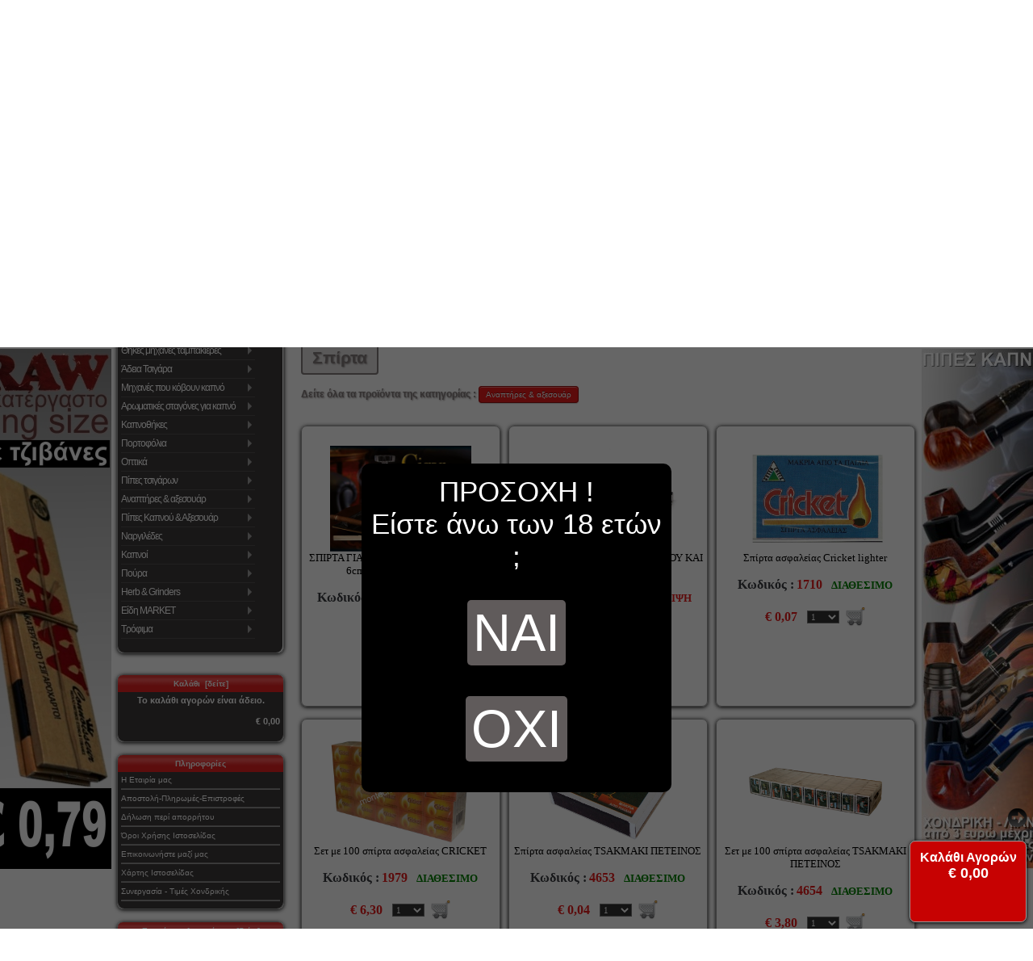

--- FILE ---
content_type: text/html; charset=iso-8859-7
request_url: https://www.montecristo-shop.gr/spirta.html
body_size: 31360
content:
<!DOCTYPE html PUBLIC "-//W3C//DTD XHTML 1.0 Transitional//EN" "https://www.w3.org/TR/xhtml1/DTD/xhtml1-transitional.dtd">
<html xmlns="https://www.w3.org/1999/xhtml" version="XHTML+RDFa 1.0" dir="ltr" lang="el" xml:lang="el">
<head>
<title>Σπίρτα : MonteCristo, Είδη Καπνιστού και Ατμιστού</title>
<meta http-equiv="Content-Type" content="text/html; charset=iso-8859-7" />
<!--<meta name="viewport" content="initial-scale = 1.0,maximum-scale = 1.0" />-->
<!--<meta name="viewport" content="width=device-width, initial-scale=1.0">-->
<meta name="google-site-verification" content="4gLYNxlw1uBwPogSid3sXIClL0c6xREvE6uNHLnrNLk" />
<meta http-equiv="imagetoolbar" content="no" />
<meta name="keywords" content="Καπνοί Θήκες μηχανές ταμπακιέρες Πίπες τσιγάρων Ηλεκτρονικό τσιγάρο & Υγρά Πίπες Καπνού & Αξεσουάρ Ναργιλέδες Χαρτάκια στριφτού Πούρα Καπνοθήκες Herb & Grinders Άδεια Τσιγάρα Φιλτράκια Στριφτού Αρωματικές σταγόνες για καπνό Πουρόφυλλα - Κώνοι Αναπτήρες & αξεσουάρ Τζιβάνες και Ρολά Μηχανές που κόβουν καπνό Είδη MARKET Πορτοφόλια Οπτικά Τρόφιμα  Σπίρτα" />
<meta name="description" content="MonteCristo : Σπίρτα - Καπνοί Θήκες μηχανές ταμπακιέρες Πίπες τσιγάρων Ηλεκτρονικό τσιγάρο & Υγρά Πίπες Καπνού & Αξεσουάρ Ναργιλέδες Χαρτάκια στριφτού Πούρα Καπνοθήκες Herb & Grinders Άδεια Τσιγάρα Φιλτράκια Στριφτού Αρωματικές σταγόνες για καπνό Πουρόφυλλα - Κώνοι Αναπτήρες & αξεσουάρ Τζιβάνες και Ρολά Μηχανές που κόβουν καπνό Είδη MARKET Πορτοφόλια Οπτικά Τρόφιμα " />
<meta name="copyright" content="Δερμεντζόγλου Δημοσθένης, Αρμεν 24, Δράμα 66100, Ελλάδα" />
<meta name="author" content="Δερμεντζόγλου Δημοσθένης" />
<meta name="generator" content="Zen Cart, https://www.zencart.com" />



<meta property="fb:admins" content="1180011845" />
<meta itemprop="name" content="Σπίρτα : MonteCristo, Είδη Καπνιστού και Ατμιστού" />
<meta itemprop="description" content="MonteCristo : Σπίρτα - Καπνοί Θήκες μηχανές ταμπακιέρες Πίπες τσιγάρων Ηλεκτρονικό τσιγάρο & Υγρά Πίπες Καπνού & Αξεσουάρ Ναργιλέδες Χαρτάκια στριφτού Πούρα Καπνοθήκες Herb & Grinders Άδεια Τσιγάρα Φιλτράκια Στριφτού Αρωματικές σταγόνες για καπνό Πουρόφυλλα - Κώνοι Αναπτήρες & αξεσουάρ Τζιβάνες και Ρολά Μηχανές που κόβουν καπνό Είδη MARKET Πορτοφόλια Οπτικά Τρόφιμα " />
<meta property="og:image" content="https://www.montecristo-shop.gr/LOGOTYPO.png"/>
<meta property="og:type" content="article">
<meta property="og:title" content="Σπίρτα : MonteCristo, Είδη Καπνιστού και Ατμιστού" />
<meta property="og:description" content="MonteCristo : Σπίρτα - Καπνοί Θήκες μηχανές ταμπακιέρες Πίπες τσιγάρων Ηλεκτρονικό τσιγάρο & Υγρά Πίπες Καπνού & Αξεσουάρ Ναργιλέδες Χαρτάκια στριφτού Πούρα Καπνοθήκες Herb & Grinders Άδεια Τσιγάρα Φιλτράκια Στριφτού Αρωματικές σταγόνες για καπνό Πουρόφυλλα - Κώνοι Αναπτήρες & αξεσουάρ Τζιβάνες και Ρολά Μηχανές που κόβουν καπνό Είδη MARKET Πορτοφόλια Οπτικά Τρόφιμα " />
<meta property="og:url" content="https://www.montecristo-shop.gr/spirta.html" />
<meta property="og:site_name" content="Montecristo Shop" />


<link rel="icon" href="https://www.montecristo-shop.gr/favicon.ico" type="image/x-icon" />
<link rel="shortcut icon" href="https://www.montecristo-shop.gr/favicon.ico" type="image/x-icon" />
<base href="https://www.montecristo-shop.gr/" />
<link rel="canonical" href="https://www.montecristo-shop.gr/spirta.html" />


<script type="text/javascript">
var as_bank_limit            = 38.99;
var as_bank_cost             = 3.00;
var as_cod_limit_php         = 68.99;
var as_cod_limit_javascript  = 69.00;
var as_bank_limit_javascript = 39;
var as_cod_cost              = 5.00;
var as_puro_limit            = 150.00;
var as_msg_1                 = 10000;
var as_msg_2                 = 8500;
var as_msg_3                 = 5500;
var as_msg_height_1          = 290;
var as_msg_height_2          = 273;
var as_msg_height_3          = 200;
</script>


<link rel="stylesheet" type="text/css" media="print" href="includes/templates/classic/css/print_stylesheet.css" />
<link rel="stylesheet" type="text/css" href='/includes/templates/classic/css/style_wishlist_classic.css' />
<link rel="stylesheet" type="text/css" href='/includes/templates/classic/css/stylesheet.css' />
<link rel="stylesheet" type="text/css" href='/includes/templates/classic/css/stylesheet_back_to_top.css' />
<link rel="stylesheet" type="text/css" href='/includes/templates/classic/css/stylesheet_css_buttons.css' />
<link rel="stylesheet" type="text/css" href='/includes/templates/classic/css/stylesheet_css_layout.css' />
<link rel="stylesheet" type="text/css" href='/includes/templates/classic/css/stylesheet_css_paging_links.css' />
<link rel="stylesheet" type="text/css" href='/includes/templates/classic/css/stylesheet_css_rating.css' />
<link rel="stylesheet" type="text/css" href='/includes/templates/classic/css/stylesheet_css_zoomimage.css' />
<link rel="stylesheet" type="text/css" href='/includes/templates/classic/css/stylesheet_faq_manager.css' />
<link rel="stylesheet" type="text/css" href='/includes/templates/classic/css/stylesheet_glider.css' />
<link rel="stylesheet" type="text/css" href='/includes/templates/classic/css/stylesheet_jquery.share.css' />
<link rel="stylesheet" type="text/css" href='/includes/templates/classic/css/stylesheet_new_header.css' />
<link rel="stylesheet" type="text/css" href='/includes/templates/classic/css/stylesheet_slide-out-menu-new.css' />
<link rel="stylesheet" type="text/css" href='/includes/templates/classic/css/stylesheet_slimmenu.min.css' />
<script type='text/javascript' src='/includes/templates/classic/jscript/jscript_aaa.js'></script>
<script type='text/javascript' src='/includes/templates/classic/jscript/jscript_aaa_aa_blockUI.js'></script>
<script type='text/javascript' src='/includes/templates/classic/jscript/jscript_aaa_cookie.js'></script>
<script type='text/javascript' src='/includes/templates/classic/jscript/jscript_bbbb.js'></script>
<script type='text/javascript' src='/includes/templates/classic/jscript/jscript_css_browser_selector.js'></script>
<script type='text/javascript' src='/includes/templates/classic/jscript/jscript_lebrand_tooltips.js'></script>
<script type='text/javascript' src='/includes/templates/classic/jscript/jscript_slide-out-menu-new.js'></script>
<script type='text/javascript' src='/includes/templates/classic/jscript/jscript_snowfall.min.js'></script>


<link rel="stylesheet" media="screen" href='/includes/templates/classic/css/superfish.css' />
<link rel="stylesheet" media="screen" href='/includes/templates/classic/css/superfish-vertical.css' />
<link rel="stylesheet" type="text/css" href="/includes/templates/classic/css/dialog_box.css">
<script type="text/javascript" src="/includes/templates/classic/jscript/prototype.js"></script>
<script type="text/javascript" src="/includes/templates/classic/jscript/effects.js"></script>
<script type="text/javascript" src="/includes/templates/classic/jscript/dragdrop.js"></script>
<script type="text/javascript" src="/includes/templates/classic/jscript/controls.js"></script>
<script type="text/javascript" src="/includes/templates/classic/jscript/glider.js"></script>
<!--
<script type="text/javascript" src="/includes/templates/classic/jscript/shCore.js"></script>
-->
<script type="text/javascript" src="/includes/templates/classic/jscript/shBrushJScript.js"></script>
<script type="text/javascript" src="/includes/templates/classic/jscript/ModalPopups.js"></script>
<script type="text/javascript" src="/includes/templates/classic/jscript/dialog_box.js"></script>
<script type="text/javascript" src="https://www.montecristo-shop.gr/highslide/highslide-full.js"></script>
<!--
<link href="https://fonts.googleapis.com/icon?family=Material+Icons" rel="stylesheet">
-->
<link rel="stylesheet" type="text/css" href="https://www.montecristo-shop.gr/highslide/highslide.css" />
  <script>
   // $j(function () {
    $j(document).ready(function () {
      $j("#topbannerslide").responsiveSlides({
        auto: true,
        pagination: true,
        nav: true,
        fade: 1000,
        speed: 1000,
        maxwidth: 550
      });
    });
  </script>
<script type="text/javascript">
hs.graphicsDir = 'https://www.montecristo-shop.gr/highslide/graphics/';
hs.outlineType = 'rounded-white';
hs.zIndexCounter = 99997;
</script>
<script type="text/javascript">
//   hs.dimmingOpacity = 0.75;
</script>
<style type="text/css">
/* .highslide-dimming { background: black; } */
</style>

<!-- moved from tpl_footer.php on 09-10-2016 -->
<script type="text/javascript">



var w = window,
    d = document,
    e = d.documentElement,
    g = d.getElementsByTagName('body')[0],
    x = w.innerWidth || e.clientWidth || g.clientWidth,
    y = w.innerHeight|| e.clientHeight|| g.clientHeight;
//alert(x + " x " + y);

//document.cookie = "tagname = test;secure";

document.cookie = "ResMontecri" + "=" + x + "x" + y + ";secure";
//document.cookie = "ResMontecri=; expires=Thu, 01 Jan 1970 00:00:00 UTC";
$j.removeCookie('ResMontecri');
document.cookie = "ResMontecri" + "=" + x + "x" + y + ";secure";


var wd = window.screen.width;
var hg = window.screen.height;

document.cookie = "ResMontecriwidth=" + wd +";secure";
//document.cookie = "ResMontecri=; expires=Thu, 01 Jan 1970 00:00:00 UTC";
$j.removeCookie('ResMontecriwidth');
document.cookie = "ResMontecriwidth=" + wd +";secure";

document.cookie = "ResMontecriheight=" + hg +";secure";
//document.cookie = "ResMontecri=; expires=Thu, 01 Jan 1970 00:00:00 UTC";
$j.removeCookie('ResMontecriheight');
document.cookie = "ResMontecriheight=" + hg +";secure";




/*
var wid = window.innerWidth;
var wih = window.innerHeight;

document.cookie = "ResMontecriinnerwidth=" + wid +"";
//document.cookie = "ResMontecri=; expires=Thu, 01 Jan 1970 00:00:00 UTC";
$j.removeCookie('ResMontecriinnerwidth');
document.cookie = "ResMontecriinnerwidth=" + wid +"";

document.cookie = "ResMontecriinnerheight=" + wih +"";
//document.cookie = "ResMontecri=; expires=Thu, 01 Jan 1970 00:00:00 UTC";
$j.removeCookie('ResMontecriinnerheight');
document.cookie = "ResMontecriinnerheight=" + wih +"";
*/



/*
$j(document).ready(function() {

var jwwd = $j(window).width();
var jwhg = $j(window).height();
var jdwd = $j(document).width();
var jdhg = $j(document).height();
document.cookie = "ResMontecriinnerwidthjw=" + jwwd +"";
//document.cookie = "ResMontecri=; expires=Thu, 01 Jan 1970 00:00:00 UTC";
$j.removeCookie('ResMontecriinnerwidthjw');
document.cookie = "ResMontecriinnerwidthjw=" + jwwd +"";

document.cookie = "ResMontecriinnerheightjw=" + jwhg +"";
//document.cookie = "ResMontecri=; expires=Thu, 01 Jan 1970 00:00:00 UTC";
$j.removeCookie('ResMontecriinnerheightjw');
document.cookie = "ResMontecriinnerheightjw=" + jwhg +"";

document.cookie = "ResMontecriinnerwidthjd=" + jdwd +"";
//document.cookie = "ResMontecri=; expires=Thu, 01 Jan 1970 00:00:00 UTC";
$j.removeCookie('ResMontecriinnerwidthjd');
document.cookie = "ResMontecriinnerwidthjd=" + jdwd +"";

document.cookie = "ResMontecriinnerheightjd=" + jdhg +"";
//document.cookie = "ResMontecri=; expires=Thu, 01 Jan 1970 00:00:00 UTC";
$j.removeCookie('ResMontecriinnerheightjd');
document.cookie = "ResMontecriinnerheightjd=" + jdhg +"";

});
*/

</script>


<script type="text/javascript">
function closewindowtab(){
//var win = window.open("","_self"); win.close();
//window.open('','_self');
//window.close();

//window.open('', '_self', '');

window.open('about:blank', '_self');
//window.open('','_parent','');
window.focus();
window.close();
$j.removeCookie('IAcceptToVisitMontecristo');
}
</script>

<style type="text/css">
/* START MAIN AJAX SEARCH INPUT */
div#main {
	width: 768px;
     margin-left: 5px;
}
.title {
	line-height: 0.3em;
	position: relative;
	margin-left: 10px;
}
div.icon {
	margin-top: 4px;
	float: left;
	width: 31px;
	height: 30px;
	background-image: url(../images/magnify.gif);
	background-repeat: no-repeat;
	-webkit-transition-property: background-position, color;
	-webkit-transition-duration: .2s, .1s;
	-webkit-transition-timing-function: linear, linear;
	-moz-transition-property: background-position, color;
	-moz-transition-duration: .2s, .1s;
	-ms-transition-duration: .2s, .1s;
	-ms-transition-timing-property: linear, linear;
	-o-transition-property: background-position, color;
	-o-transition-duration: .2s, .1s;
	-o-transition-timing-property: linear, linear;
	transition-property: background-position, color;
	transition-duration: .2s, .1s;
	transition-timing-property: linear, linear;
}
div.icon:hover {
	background-position: 0px -30px;
	cursor: pointer;
}
input#search {
	width: 756px;
	height: 20px;
	padding: 5px;
/*	margin-top: 5px;   */
	margin-bottom: 5px;
	-webkit-border-radius: 4px;
	-moz-border-radius: 4px;
	border-radius: 4px;
	outline: none;
	border: 2px solid #ababab;
	font-size: 14px;
    font-weight: bold;
	line-height: 15px;
	color: #ababab;
}
input#search:hover, input#search:focus {
	color: #3b3b3b;
    font-weight: bold;
	border: 2px solid #E71B1B;
	-moz-box-shadow: 0 1px 3px rgba(0, 0, 0, 0.25) inset, 0 1px 0 rgba(255, 255, 255, 1);
	-webkit-box-shadow: 0 1px 3px rgba(0, 0, 0, 0.25) inset, 0 1px 0 rgba(255, 255, 255, 1);
	box-shadow: 0 1px 3px rgba(0, 0, 0, 0.25) inset, 0 1px 0 rgba(255, 255, 255, 1);
}
h4#results-text {
	display: none;
}
div#results {
                       position: absolute;
                   /*    left: 90px; */
                    /*   list-style-type: none; */
                       overflow: auto;
/*	display: none;  */
    z-index:99990;
	width: 778px;
	margin-top: 2px;
	/*
	border: 1px solid #ababab;
	-webkit-border-radius: 2px;
	-moz-border-radius: 2px;
	border-radius: 2px;
	-webkit-box-shadow: rgba(0, 0, 0, .15) 0 1px 3px;
	-moz-box-shadow: rgba(0,0,0,.15) 0 1px 3px;
	box-shadow: rgba(0, 0, 0, .15) 0 1px 3px;
 */
}
div#results div {
    background-color: #9E9E9E;
    color: #FFFF99;
   	font-weight: bold;
	padding: 8px;
	cursor: pointer;
	border-top: 2px solid #cdcdcd;
	border-bottom: 2px solid #cdcdcd;
	border-left: 2px solid #cdcdcd;
	border-right: 2px solid #cdcdcd;
	transition: background-color .3s ease-in-out;
	-moz-transition: background-color .3s ease-in-out;
	-webkit-transition: background-color .3s ease-in-out;
}
div#results div:hover {
	background-color: #DDDDDD;
	color: #0000FF;
	font-weight: bold;
	border-top: 2px solid #FF0000;
	border-bottom: 2px solid #FF0000;
	border-left: 2px solid #FF0000;
	border-right: 2px solid #FF0000;
}

.result:hover td#superhorline {
    border-bottom: 1px solid #9E9E9E;
}
td#superhorline {
    border-bottom: 1px solid #DDDDDD;
}

.result:hover td#superverline {
    border-left: 1px solid #9E9E9E;
}
td#superverline {
    border-left: 1px solid #DDDDDD;
}

#hwritesuperreview {
-webkit-opacity: 0;
-moz-opacity: 0;
opacity: 0;
-webkit-transition: opacity 0.4s ease-in-out;
-moz-transition: opacity 0.4s ease-in-out;
-ms-transition: opacity 0.4s ease-in-out;
-o-transition: opacity 0.4s ease-in-out;
transition: opacity 0.4s ease-in-out;
}


.result:hover #hwritesuperreview {
-webkit-opacity: 1;
-moz-opacity: 1;
opacity: 1;
-webkit-transition: opacity 0.4s ease-in-out;
-moz-transition: opacity 0.4s ease-in-out;
-ms-transition: opacity 0.4s ease-in-out;
-o-transition: opacity 0.4s ease-in-out;
transition: opacity 0.4s ease-in-out;
}

/*
tr#SuperSelector td:first-child {
border-bottom: 1px solid #DDDDDD;
}
*/

div#results div:first-child {
/*	border-top: none;  */

border: 2px solid #cdcdcd;
-webkit-border-radius-topleft: 8px;
-webkit-border-radius-topright: 8px;
-webkit-border-radius-bottomright: 0px;
-webkit-border-radius-bottomleft: 0px;

-moz-border-radius-topleft: 8px;
-moz-border-radius-topright: 8px;
-moz-border-radius-bottomright: 0px;
-moz-border-radius-bottomleft: 0px;

border-top-left-radius: 8px;
border-top-right-radius: 8px;
border-bottom-right-radius: 0px;
border-bottom-left-radius: 0px;
}
div#results div:last-child {

border: 2px solid #cdcdcd;

-webkit-border-radius-topleft: 0px;
-webkit-border-radius-topright: 0px;
-webkit-border-radius-bottomright: 8px;
-webkit-border-radius-bottomleft: 8px;

-moz-border-radius-topleft: 0px;
-moz-border-radius-topright: 0px;
-moz-border-radius-bottomright: 8px;
-moz-border-radius-bottomleft: 8px;

border-top-left-radius: 0px;
border-top-right-radius: 0px;
border-bottom-right-radius: 8px;
border-bottom-left-radius: 8px;

}

div#results div h3 {
	transition: color .3s ease-in-out;
	-moz-transition: color .3s ease-in-out;
	-webkit-transition: color .3s ease-in-out;
	color: #FFFF99;
	font-weight: bold;
	line-height: 1.2em;
}
div#results div:hover h3 {
	color: #0000FF;
	font-weight: bold;
}
/* END MAIN AJAX SEARCH INPUT */

/* START SEVERAL INPUT STYLE */
.inputlogin {
display: inline-block;
margin-top: 9px;
height:20px;
font-size: 12px;
padding: 5px 5px 5px 5px;
box-shadow: 0 0 7px black;
background: #3D3A3A;
border: 1px solid red;
color: white;
border-radius: 8px;
-moz-border-radius: 8px;
-webkit-border-radius: 8px;
}

.selectlogin {
 display: inline-block;
margin-top: 9px;
height:20px;
font-size: 12px;
/* padding: 5px 5px 5px 5px; */
box-shadow: 0 0 7px black;
background: #3D3A3A;
border: 1px solid red;
color: white;
border-radius: 8px; -moz-border-radius: 8px; -webkit-border-radius: 8px;
}

.tooltip, .arrow:after {
  background: #3D3A3A;
  border: 2px solid white;
}

.tooltip {
  pointer-events: none;
  opacity: 0;
  display: inline-block;
  position: absolute;
  padding: 10px 20px;
  color: white;
  border-radius: 20px;
  margin-top: 20px;
  text-align: center;
  font: bold 14px "Helvetica Neue", Sans-Serif;
  font-stretch: condensed;
  text-decoration: none;
  text-transform: uppercase;
  box-shadow: 0 0 7px black;
}
.arrow {
  width: 70px;
  height: 16px;
  overflow: hidden;
  position: absolute;
  left: 50%;
  margin-left: -35px;
  bottom: -16px;
}
.arrow:after {
  content: "";
  position: absolute;
  left: 20px;
  top: -20px;
  width: 25px;
  height: 25px;
  -webkit-box-shadow: 6px 5px 9px -9px black,
                      5px 6px 9px -9px black;
  -moz-box-shadow: 6px 5px 9px -9px black,
                   5px 6px 9px -9px black;
  box-shadow: 6px 5px 9px -9px black,
              5px 6px 9px -9px black;
  -webkit-transform: rotate(45deg);
  -moz-transform:    rotate(45deg);
  -ms-transform:     rotate(45deg);
  -o-transform:      rotate(45deg);
}
.tooltip.active {
  opacity: 1;
  margin-top: -5px;
  -webkit-transition: all 0.2s ease;
  -moz-transition:    all 0.2s ease;
  -ms-transition:     all 0.2s ease;
  -o-transition:      all 0.2s ease;
}
.tooltip.out {
  opacity: 0;
  margin-top: -20px;
}

div#qTip {
padding: 5px 5px 5px 5px;
box-shadow: 0 0 7px black;
background: #3D3A3A;
border: 1px solid red;
color: white;
border-radius: 8px;
-moz-border-radius: 8px;
-webkit-border-radius: 8px;
display: none;
font: bold 14px "Helvetica Neue", Sans-Serif;
text-align: left;
position: absolute;
z-index: 1000;
}
/* END SEVERAL INPUT STYLE */


</style>





<script language="javascript" type="text/javascript">
function tellsize(){
if(document.getElementById){
if(window.innerWidth <= 1250 || document.body.clientWidth <=1250){
document.getElementById('leftcolad').style.display='none';
document.getElementById('rightcolad').style.display='none';
document.getElementById('leftcoladr').style.display='none';

document.getElementById('rightvote').style.display='none';

}
else if(window.innerWidth >= 1250 || document.body.clientWidth){
document.getElementById('leftcolad').style.display='block';
document.getElementById('rightcolad').style.display='block';
document.getElementById('leftcoladr').style.display='block';

document.getElementById('rightvote').style.display='block';

}
}
else if(document.all){
if(window.innerWidth <= 1250 || document.body.clientWidth <=1250){
document.all['leftcolad'].style.visibility = "hidden";
document.all['rightcolad'].style.visibility = "hidden";
document.all['leftcoladr'].style.visibility = "hidden";

document.all['rightvote'].style.visibility = "hidden";

}
else if(window.innerWidth >= 1250 || document.body.clientWidth){
document.all['leftcolad'].style.visibility = "visible";
document.all['rightcolad'].style.visibility = "visible";
document.all['leftcoladr'].style.visibility = "visible";

document.all['rightvote'].style.visibility = "visible";

}
}
else if(document.layers){
if(window.innerWidth <= 1250 || document.body.clientWidth <=1250){
document.layers['leftcolad'].style.visibility = "hidden";
document.layers['rightcolad'].style.visibility = "hidden";
document.layers['leftcoladr'].style.visibility = "hidden";

document.layers['rightvote'].style.visibility = "hidden";

}
else if(window.innerWidth >= 1250 || document.body.clientWidth){
document.layers['leftcolad'].style.visibility = "visible";
document.layers['rightcolad'].style.visibility = "visible";
document.layers['leftcoladr'].style.visibility = "visible";

document.layers['rightvote'].style.visibility = "visible";

}
}

}
</script>




<script language="javascript" type="text/javascript">
function kefalaio(obj) {
obj.value=obj.value.toUpperCase();
}

function getDisplayStatus(div) {
if(document.getElementById(div).style.display=='none'){
}
if(document.getElementById(div).style.display=='block'){
document.getElementById('QuickInfoResult').innerHTML = document.getElementById('thisprodinfo').innerHTML;
}
}

function changeCursorQuickInfo(el, cursor){
el.style.cursor = cursor;
}
</script>

<script type="application/ld+json">
{ "@context" : "http://schema.org",
  "@type" : "Organization",
  "url" : "https://www.montecristo-shop.gr",
  "logo" : "https://www.montecristo-shop.gr/LOGOTYPO.png",
  "contactPoint" : [
    { "@type" : "ContactPoint",
      "telephone" : "+30-25210-28170",
      "contactType" : ["customer service","bill payment","technical support"],
      "areaServed" : "GR",
      "availableLanguage" : ["Greek","English"]
    }]
}
</script>

</head>








<body
class="dimosbodystyle"
id="indexBody"
 onresize="tellsize()" onload="tellsize()">



<!--
<script src="https://www.bestprice.gr/badge/badge.js" async="true" data-float="left" ></script><noscript><a href="https://www.bestprice.gr">BestPrice.gr</a></noscript>
-->

<script>
/*
(function() {
    var bestprice = document.createElement('script');
        bestprice.src = 'https://www.bestprice.gr/badge/badge.js';
        bestprice.type = 'text/javascript';
        bestprice.async = true;
        bestprice.setAttribute('data-float', 'left');

    var positionbestprice = document.getElementsByTagName('script')[0];
    positionbestprice.parentNode.insertBefore(bestprice, positionbestprice);
  })();
*/
</script>




<div id="mainWrapper" style="background-color: #ffffff; text-align: left; width: 1000px; vertical-align: top;">



<!-- ΒΟΗΘΗΤΙΚΟ ΜΕΝΟΥ -->

<div style="display:none; z-index:9999; float:left; position: fixed; margin-top:50px; margin-left:0px;" id="elmagicmenu">

<div class="leftBoxContainerout" id="sfmenucategoriesleft">
<h3 class="leftBoxHeading" id="sfmenuHeadingleft">Είδη Καπνιστού - Προϊόντα Καπνού</h3>
<div id="sfmenuContent" class="sideBoxContent" style="width: 191px; background: #3d3a3a;">
<div class="superFishMenuContainer">
<table width="187" border="0" cellpadding="0" cellspacing="0">
<tr>
<td class="superFishMenuCont">
<!--LE BRAND SF MENU --><ul class="sf-menu sf-vertical"><li><a onmouseover="categoryindexshow(this)" href="/ilektroniko_tsigaro/ilektroniko_tsigaro.html">Ηλεκτρονικό τσιγάρο & Υγρά</a>
<ul>
<li><a onmouseover="categoryindexshow(this)" href="/elektroniko_tsigaro_ugra/elektroniko_tsigaro_mias_khreses">Ηλεκτρονικό τσιγάρο μιας χρήσης</a><ul>
<li><a onmouseover="categoryindexshow(this)" href="/elektroniko_tsigaro_ugra/elektroniko_tsigaro_mias_khreses/titan">TITAN</a></li>
<li><a onmouseover="categoryindexshow(this)" href="/elektroniko_tsigaro_ugra/elektroniko_tsigaro_mias_khreses/crystal">CRYSTAL</a></li>
<li><a onmouseover="categoryindexshow(this)" href="/elektroniko_tsigaro_ugra/elektroniko_tsigaro_mias_khreses/lost_mary">LOST MARY</a></li>
<li><a onmouseover="categoryindexshow(this)" href="/elektroniko_tsigaro_ugra/elektroniko_tsigaro_mias_khreses/origin_bar_by_aspire">ORIGIN BAR by ASPIRE</a><ul>
<li><a onmouseover="categoryindexshow(this)" href="/elektroniko_tsigaro_ugra/elektroniko_tsigaro_mias_khreses/origin_bar_by_aspire/aspire_origin_bar_600_me_nikotine">ASPIRE ORIGIN BAR 600 ΜΕ ΝΙΚΟΤΙΝΗ</a></li>
<li><a onmouseover="categoryindexshow(this)" href="/elektroniko_tsigaro_ugra/elektroniko_tsigaro_mias_khreses/origin_bar_by_aspire/aspire_origin_bar_600_khoris_nikotine">ASPIRE ORIGIN BAR 600 ΧΩΡΙΣ ΝΙΚΟΤΙΝΗ</a></li>
</ul>
</li>
<li><a onmouseover="categoryindexshow(this)" href="/elektroniko_tsigaro_ugra/elektroniko_tsigaro_mias_khreses/dinner_lady">DINNER LADY</a><ul>
<li><a onmouseover="categoryindexshow(this)" href="/elektroniko_tsigaro_ugra/elektroniko_tsigaro_mias_khreses/dinner_lady/dinner_lady_me_nikotinh">DINNER LADY ME NIKOTINH</a></li>
<li><a onmouseover="categoryindexshow(this)" href="/elektroniko_tsigaro_ugra/elektroniko_tsigaro_mias_khreses/dinner_lady/dinner_lady_khoris_nikotine">DINNER LADY ΧΩΡΙΣ ΝΙΚΟΤΙΝΗ</a></li>
</ul>
</li>
<li><a onmouseover="categoryindexshow(this)" href="/elektroniko_tsigaro_ugra/elektroniko_tsigaro_mias_khreses/omerta_gen_2">OMERTA</a></li>
<li><a onmouseover="categoryindexshow(this)" href="/elektroniko_tsigaro_ugra/elektroniko_tsigaro_mias_khreses/elf_bar_600">ELF BAR 600</a></li>
<li><a onmouseover="categoryindexshow(this)" href="/elektroniko_tsigaro_ugra/elektroniko_tsigaro_mias_khreses/ivg_bar">IVG BAR</a></li>
<li><a onmouseover="categoryindexshow(this)" href="/elektroniko_tsigaro_ugra/elektroniko_tsigaro_mias_khreses/atomic_aroma_king_ak">ATOMIC AROMA KING AK</a><ul>
<li><a onmouseover="categoryindexshow(this)" href="/elektroniko_tsigaro_ugra/elektroniko_tsigaro_mias_khreses/atomic_aroma_king/ak_atomic_aroma_king_khoris_nikotine">AK ATOMIC AROMA KING ΧΩΡΙΣ ΝΙΚΟΤΙΝΗ</a></li>
<li><a onmouseover="categoryindexshow(this)" href="/elektroniko_tsigaro_ugra/elektroniko_tsigaro_mias_khreses/atomic_aroma_king/ak_atomic_aroma_king_me_nikotine">AK ATOMIC AROMA KING ΜΕ ΝΙΚΟΤΙΝΗ</a></li>
</ul>
</li>
<li><a onmouseover="categoryindexshow(this)" href="/elektroniko_tsigaro_ugra/elektroniko_tsigaro_mias_khreses/maxx_vape">MAXX VAPE</a><ul>
<li><a onmouseover="categoryindexshow(this)" href="/elektroniko_tsigaro_ugra/elektroniko_tsigaro_mias_khreses/maxx_vape/maxx_vape_khoris_nikotine">MAXX VAPE ΧΩΡΙΣ ΝΙΚΟΤΙΝΗ</a></li>
<li><a onmouseover="categoryindexshow(this)" href="/elektroniko_tsigaro_ugra/elektroniko_tsigaro_mias_khreses/maxx_vape/maxx_vape_me_nikotine">MAXX VAPE ΜΕ ΝΙΚΟΤΙΝΗ</a></li>
</ul>
</li>
<li><a onmouseover="categoryindexshow(this)" href="/elektroniko_tsigaro_ugra/elektroniko_tsigaro_mias_khreses/nasty">Nasty</a></li>
</ul>
</li>
<li><a onmouseover="categoryindexshow(this)" href="/mix_shake_vape_shortfills">Shake and  Vape & ShortFills</a><ul>
<li><a onmouseover="categoryindexshow(this)" href="/elektroniko_tsigaro_ugra/shake_and_vape/philotimo">Philotimo</a></li>
<li><a onmouseover="categoryindexshow(this)" href="/shake_and_vape/flavourart_mix_and_shake">FLAVOURART</a></li>
<li><a onmouseover="categoryindexshow(this)" href="/natura_mix_shake_vape.html">NATURA Mix Shake Vape</a><ul>
<li><a onmouseover="categoryindexshow(this)" href="/elektroniko_tsigaro_ugra/mix_shake_vape/natura_mix_shake_vape/natura_mix_shake_vape_kapnika">NATURA MIX SHAKE VAPE (ΚΑΠΝΙΚΑ)</a></li>
<li><a onmouseover="categoryindexshow(this)" href="/elektroniko_tsigaro_ugra/mix_shake_vape/natura_mix_shake_vape/natura_mix_shake_vape_phrouta">NATURA MIX SHAKE VAPE (ΦΡΟΥΤΑ)</a></li>
<li><a onmouseover="categoryindexshow(this)" href="/elektroniko_tsigaro_ugra/mix_shake_vape/natura_mix_shake_vape/natura_mix_shake_vape_gluka">NATURA MIX SHAKE VAPE (ΓΛΥΚΑ)</a></li>
</ul>
</li>
<li><a onmouseover="categoryindexshow(this)" href="/shake_and_vape/flavourist_2shots">Flavourist</a></li>
<li><a onmouseover="categoryindexshow(this)" href="/mix_shake_vape/atmos_lab_fill_it_feel_it">Atmos Lab Fill it & feel it</a></li>
<li><a onmouseover="categoryindexshow(this)" href="/elektroniko_tsigaro_ugra/shake_and_vape_shortfills/minimalistic_shake_n_vape">Minimalistic Shake n Vape</a></li>
<li><a onmouseover="categoryindexshow(this)" href="/elektroniko_tsigaro_ugra/shake_and_vape_shortfills/5_rikhter">5 ΡΙΧΤΕΡ</a></li>
<li><a onmouseover="categoryindexshow(this)" href="/elektroniko_tsigaro_ugra/shake_and_vape_shortfills/carambola">CARAMBOLA</a></li>
<li><a onmouseover="categoryindexshow(this)" href="/elektroniko_tsigaro_ugra/shake_and_vape_shortfills/ntezabou">ΝΤΕΖΑΒΟΥ</a></li>
<li><a onmouseover="categoryindexshow(this)" href="/elektroniko_tsigaro_ugra/shake_and_vape_shortfills/omerta">OMERTA</a></li>
<li><a onmouseover="categoryindexshow(this)" href="/elektroniko_tsigaro_ugra/shake_and_vape_shortfills/steamtrain">STEAMTRAIN</a></li>
<li><a onmouseover="categoryindexshow(this)" href="/elektroniko_tsigaro_ugra/mix_shake_vape/eliquid_france">Eliquid France</a></li>
<li><a onmouseover="categoryindexshow(this)" href="/shake_and_vape/flavourtec">Flavourtec</a></li>
<li><a onmouseover="categoryindexshow(this)" href="/elektroniko_tsigaro_ugra/shake_and_vape_shortfills/after-8">After-8</a></li>
<li><a onmouseover="categoryindexshow(this)" href="/shake_and_vape/american_stars">American Stars</a></li>
<li><a onmouseover="categoryindexshow(this)" href="/shake_and_vape/five_pawns">Five Pawns</a></li>
<li><a onmouseover="categoryindexshow(this)" href="/elektroniko_tsigaro_ugra/shake_and_vape/hashtag">HASHTAG</a></li>
<li><a onmouseover="categoryindexshow(this)" href="/mix_shake_vape/liqua_mix_go">LIQUA MIX & GO</a></li>
<li><a onmouseover="categoryindexshow(this)" href="/elektroniko_tsigaro_ugra/shake_and_vape_shortfills/papagalos">PAPAGALOS</a></li>
<li><a onmouseover="categoryindexshow(this)" href="/elektroniko_tsigaro_ugra/shake_and_vape_shortfills/steam_piercer">STEAM PIERCER</a></li>
<li><a onmouseover="categoryindexshow(this)" href="/elektroniko_tsigaro_ugra/shake_and_vape_shortfills/best_friends">BEST FRIENDS</a></li>
<li><a onmouseover="categoryindexshow(this)" href="/elektroniko_tsigaro_ugra/shake_and_vape_shortfills/lamda">LAMDA</a></li>
<li><a onmouseover="categoryindexshow(this)" href="/elektroniko_tsigaro_ugra/shake_and_vape_shortfills/montreal">MONTREAL</a></li>
<li><a onmouseover="categoryindexshow(this)" href="/elektroniko_tsigaro_ugra/shake_and_vape_shortfills/steam_city">Steam City</a></li>
<li><a onmouseover="categoryindexshow(this)" href="/shake_and_vape/big_mouth_shake_vape">Big Mouth Shake & Vape</a></li>
<li><a onmouseover="categoryindexshow(this)" href="/elektroniko_tsigaro_ugra/shake_and_vape_shortfills/aeon">AEON</a></li>
<li><a onmouseover="categoryindexshow(this)" href="/shake_and_vape/dinner_lady_flavour_shots">Dinner Lady Flavour Shots</a></li>
<li><a onmouseover="categoryindexshow(this)" href="/elektroniko_tsigaro_ugra/shake_and_vape_shortfills/hydra">HYDRA</a></li>
<li><a onmouseover="categoryindexshow(this)" href="/elektroniko_tsigaro_ugra/shake_and_vape_shortfills/innovation">INNOVATION</a></li>
<li><a onmouseover="categoryindexshow(this)" href="/elektroniko_tsigaro_ugra/shake_and_vape_shortfills/mount_vape">MOUNT VAPE</a></li>
<li><a onmouseover="categoryindexshow(this)" href="/elektroniko_tsigaro_ugra/shake_and_vape_shortfills/vdlv">VDLV</a></li>
<li><a onmouseover="categoryindexshow(this)" href="/elektroniko_tsigaro_ugra/shake_and_vape_shortfills/halo">HALO</a></li>
<li><a onmouseover="categoryindexshow(this)" href="/elektroniko_tsigaro_ugra/shake_and_vape/opmh">OPMH</a></li>
<li><a onmouseover="categoryindexshow(this)" href="/elektroniko_tsigaro_ugra/shake_and_vape/rope_cut">ROPE CUT</a></li>
<li><a onmouseover="categoryindexshow(this)" href="/mix_shake_vape/aloha_island">Aloha Island</a></li>
<li><a onmouseover="categoryindexshow(this)" href="/elektroniko_tsigaro_ugra/shake_and_vape/kilo_black_series">KILO BLACK & WHITE SERIES</a></li>
<li><a onmouseover="categoryindexshow(this)" href="/elektroniko_tsigaro_ugra/shake_and_vape/sweetness">Sweetness</a></li>
<li><a onmouseover="categoryindexshow(this)" href="/elektroniko_tsigaro_ugra/mix_shake_vape/vape_chef">Vape Chef</a></li>
<li><a onmouseover="categoryindexshow(this)" href="/shake_and_vape/alter_ego_shake_it">ALTER EGO SHAKE IT</a></li>
<li><a onmouseover="categoryindexshow(this)" href="/elektroniko_tsigaro_ugra/shake_and_vape/glas">Glas</a></li>
<li><a onmouseover="categoryindexshow(this)" href="/elektroniko_tsigaro_ugra/shake_and_vape/charlies_chalk_dust">Charlies Chalk Dust</a></li>
<li><a onmouseover="categoryindexshow(this)" href="/shake_and_vape/vape_bros">Vape Bros</a></li>
<li><a onmouseover="categoryindexshow(this)" href="/elektroniko_tsigaro_ugra/shake_and_vape/cloud_parrot">Cloud Parrot</a></li>
</ul>
</li>
<li><a onmouseover="categoryindexshow(this)" href="/ilektroniko_tsigaro/ygra_anaplirosis_ilektronikou_tsigarou.html">Υγρά αναπλήρωσης (έτοιμα)</a><ul>
<li><a onmouseover="categoryindexshow(this)" href="/ugra_anapleroses/natura_hexocell">Natura Hexocell</a></li>
<li><a onmouseover="categoryindexshow(this)" href="/ugra_anapleroses/atmos_lab">Atmos Lab</a></li>
<li><a onmouseover="categoryindexshow(this)" href="/ugra_anapleroses/eliquid_france">Eliquid France</a></li>
<li><a onmouseover="categoryindexshow(this)" href="/ugra_anapleroses/vivo">Vivo</a></li>
<li><a onmouseover="categoryindexshow(this)" href="/ugra_anapleroses/lamda">Lamda</a></li>
<li><a onmouseover="categoryindexshow(this)" href="/elektroniko_tsigaro_ugra/ugra_anapleroses/american_stars">American Stars</a></li>
<li><a onmouseover="categoryindexshow(this)" href="/elektroniko_tsigaro_ugra/ugra_anapleroses/rope_cut">ROPE CUT</a></li>
<li><a onmouseover="categoryindexshow(this)" href="/elektroniko_tsigaro_ugra/ugra_anapleroses/charlies_chalk_dust">Charlies Chalk Dust</a></li>
<li><a onmouseover="categoryindexshow(this)" href="/elektroniko_tsigaro_ugra/ugra_anapleroses/flavourtec">Flavourtec</a></li>
<li><a onmouseover="categoryindexshow(this)" href="/elektroniko_tsigaro_ugra/ugra_anapleroses/be_posh">Be Posh</a></li>
<li><a onmouseover="categoryindexshow(this)" href="/ugra_anapleroses/liqua.html">Liqua</a></li>
</ul>
</li>
<li><a onmouseover="categoryindexshow(this)" href="/elektroniko_tsigaro/aromata_diy_flavours">Συμπυκνωμένα Αρώματα</a><ul>
<li><a onmouseover="categoryindexshow(this)" href="/aromata_diy/aromata_flavourart">Αρώματα Flavour Art</a></li>
<li><a onmouseover="categoryindexshow(this)" href="/aromata_diy_flavours/aromata_atmos_lab">Αρώματα Atmos Lab</a></li>
<li><a onmouseover="categoryindexshow(this)" href="/aromata_d.i.y./aromata_hexocell">Αρώματα Hexocell</a></li>
<li><a onmouseover="categoryindexshow(this)" href="/elektroniko_tsigaro_ugra/sumpuknomena_aromata/aromata_philotimo">Αρώματα Philotimo</a></li>
<li><a onmouseover="categoryindexshow(this)" href="/sumpuknomena_aromata/aromata_flavourist">Αρώματα Flavourist</a></li>
<li><a onmouseover="categoryindexshow(this)" href="/aromata_flavours_diy/aromata_big_mouth">Αρώματα Big Mouth</a></li>
<li><a onmouseover="categoryindexshow(this)" href="/aromata_flavours_diy/aroma_eliquid_france">Αρώματα ELIQUID FRANCE</a></li>
<li><a onmouseover="categoryindexshow(this)" href="/sumpuknomena_aromata/aromata_flavourtec">Αρώματα Flavourtec</a></li>
<li><a onmouseover="categoryindexshow(this)" href="/aromata_flavours_diy/aromata_vampire_vape_uk">Αρώματα Vampire Vape UK</a></li>
<li><a onmouseover="categoryindexshow(this)" href="/sumpuknomena_aromata/after_8">Αρώματα After 8</a></li>
<li><a onmouseover="categoryindexshow(this)" href="/aromata_flavours_diy/aromata_capella">Αρώματα Capella</a></li>
<li><a onmouseover="categoryindexshow(this)" href="/aromata_flavours_diy/perfumers_apprentice">Αρώματα Perfumer’s Apprentice</a></li>
<li><a onmouseover="categoryindexshow(this)" href="/elektroniko_tsigaro_ugra/sumpuknomena_aromata_flavours_diy/aromata_alter_ego">Αρώματα Alter Ego</a></li>
<li><a onmouseover="categoryindexshow(this)" href="/elektroniko_tsigaro_ugra/sumpuknomena_aromata/aromata_dominate">Αρώματα Dominate</a></li>
<li><a onmouseover="categoryindexshow(this)" href="/sumpuknomena_aromata/aromata_egoist">Αρώματα EGOIST</a></li>
<li><a onmouseover="categoryindexshow(this)" href="/sumpuknomena_aromata_flavours_diy/aromata_nom_nomz">Αρώματα NOM NOMZ</a></li>
<li><a onmouseover="categoryindexshow(this)" href="/sumpuknomena_aromata_flavours_diy/aromata_ohmen">Αρώματα Ohmen</a></li>
<li><a onmouseover="categoryindexshow(this)" href="/elektroniko_tsigaro_ugra/sumpuknomena_aromata/aromata_horny_flava">Αρώματα HORNY FLAVA</a></li>
<li><a onmouseover="categoryindexshow(this)" href="/aromata_flavours_diy/aromata_vape_or_diy">Αρώματα Vape Or Diy</a></li>
</ul>
</li>
<li><a onmouseover="categoryindexshow(this)" href="/elektroniko_tsigaro/baseis_diy">Βάσεις DIY</a><ul>
<li><a onmouseover="categoryindexshow(this)" href="/elektroniko_tsigaro/baseis_d.i.y./baseis_atmos_lab">Βάσεις Atmos Lab</a></li>
<li><a onmouseover="categoryindexshow(this)" href="/baseis_diy/baseis_eliquid_france">Βάσεις Eliquid France</a></li>
<li><a onmouseover="categoryindexshow(this)" href="/elektroniko_tsigaro/baseis_d.i.y./baseis_hexocell">Βάσεις Hexocell</a></li>
<li><a onmouseover="categoryindexshow(this)" href="/elektroniko_tsigaro_ugra/baseis_diy/baseis_mad_juice">Βάσεις Mad Juice</a></li>
<li><a onmouseover="categoryindexshow(this)" href="/elektroniko_tsigaro_ugra/baseis_diy/baseis_philotomo">Βάσεις Philotomo</a></li>
<li><a onmouseover="categoryindexshow(this)" href="/baseis_diy/baseis_after_8">Βάσεις After 8</a></li>
</ul>
</li>
<li><a onmouseover="categoryindexshow(this)" href="/elektroniko_tsigaro/elektroniko_tsigaro_eleaf">Ηλεκτρονικό τσιγάρο Eleaf</a></li>
<li><a onmouseover="categoryindexshow(this)" href="/elektroniko_tsigaro_joyetech">Ηλεκτρονικό τσιγάρο Joyetech</a></li>
<li><a onmouseover="categoryindexshow(this)" href="/elektroniko_tsigaro/elektroniko_tsigaro_aspire">Ηλεκτρονικό τσιγάρο ASPIRE</a></li>
<li><a onmouseover="categoryindexshow(this)" href="/elektroniko_tsigaro_ugra/innokin">Ηλεκτρονικό τσιγάρο INNOKIN</a></li>
<li><a onmouseover="categoryindexshow(this)" href="/elektroniko_tsigaro_ugra/elektroniko_tsigaro_voopoo">Ηλεκτρονικό τσιγάρο VOOPOO</a></li>
<li><a onmouseover="categoryindexshow(this)" href="/elektroniko_tsigaro_ugra/elektroniko_tsigaro_geekvape">Ηλεκτρονικό τσιγάρο GeekVape</a></li>
<li><a onmouseover="categoryindexshow(this)" href="/elektroniko_tsigaro_ugra/elektroniko_tsigaro_be_posh">Ηλεκτρονικό τσιγάρο BE POSH</a></li>
<li><a onmouseover="categoryindexshow(this)" href="/elektroniko_tsigaro_smok">Ηλεκτρονικό Τσιγάρο Smok</a></li>
<li><a onmouseover="categoryindexshow(this)" href="/elektroniko_tsigaro_vaporesso">Ηλεκτρονικό τσιγάρο Vaporesso</a></li>
<li><a onmouseover="categoryindexshow(this)" href="/elektroniko_tsigaro/atmopoietes_gia_elektroniko_tsigaro">Ατμοποιητές και ανταλλακτικές κεφαλές</a><ul>
<li><a onmouseover="categoryindexshow(this)" href="/elektroniko_tsigaro_ugra/atmopoietes_kai_antallaktikes_kephales/episkeuasimoi_atmopoietes">Επισκευάσιμοι ατμοποιητές</a></li>
<li><a onmouseover="categoryindexshow(this)" href="/elektroniko_tsigaro/atmopoietes_gia_elektroniko_tsigaro/atmopoietes_eleaf">Eleaf</a></li>
<li><a onmouseover="categoryindexshow(this)" href="/atmopoietes_gia_elektroniko_tsigaro/joyetech">Joyetech</a></li>
<li><a onmouseover="categoryindexshow(this)" href="/atmopoietes/smok">Smok</a></li>
<li><a onmouseover="categoryindexshow(this)" href="/elektroniko_tsigaro_ugra/atmopoietes_kai_antallaktikes_kephales/innokin">INNOKIN</a></li>
<li><a onmouseover="categoryindexshow(this)" href="/elektroniko_tsigaro_ugra/atmopoietes_kai_antallaktikes_kephales/voopoo">VOOPOO</a></li>
<li><a onmouseover="categoryindexshow(this)" href="/elektroniko_tsigaro_ugra/atmopoietes_kai_antallaktikes_kephales/geekvape">GeekVape</a></li>
<li><a onmouseover="categoryindexshow(this)" href="/elektroniko_tsigaro/atmopoietes_gia_elektroniko_tsigaro/kangertech_subtank">Kangertech</a></li>
<li><a onmouseover="categoryindexshow(this)" href="/elektroniko_tsigaro/atmopoietes_gia_elektroniko_tsigaro/vaporesso">Vaporesso</a></li>
<li><a onmouseover="categoryindexshow(this)" href="/atmopoietes_/wotofo">Wotofo</a></li>
<li><a onmouseover="categoryindexshow(this)" href="/elektroniko_tsigaro/atmopoietes_gia_elektroniko_tsigaro/aspire">ASPIRE</a></li>
<li><a onmouseover="categoryindexshow(this)" href="/elektroniko_tsigaro/atmopoietes_gia_elektroniko_tsigaro/aspire_nautilus">ASPIRE NAUTILUS</a></li>
</ul>
</li>
<li><a onmouseover="categoryindexshow(this)" href="/elektroniko_tsigaro/mpataries_gia_elektroniko_tsigaro">Μπαταρίες - MODS για ηλεκτρονικό τσιγάρο</a><ul>
<li><a onmouseover="categoryindexshow(this)" href="/mpataries_gia_elektroniko_tsigaro/mpataries_18650_26650">Μπαταρίες 18650 /21700 / 26650</a></li>
</ul>
</li>
<li><a onmouseover="categoryindexshow(this)" href="/elektroniko_tsigaro/phortistes_kai_axesouar">Σύρματα Φορτιστές και Αξεσουάρ</a><ul>
<li><a onmouseover="categoryindexshow(this)" href="/phortistes_kai_axesouar/surma_bambaki_diy">Σύρμα βαμβάκι DIY</a></li>
<li><a onmouseover="categoryindexshow(this)" href="/elektroniko_tsigaro/phortistes_kai_axesouar/drip_tips_kai_axesouar_gia_elektronika_tsigara">Drip tips και Αξεσουάρ για ηλεκτρονικά τσιγάρα</a></li>
<li><a onmouseover="categoryindexshow(this)" href="/elektroniko_tsigaro/phortistes_kai_axesouar/phortistes_gia_elektronika_tsigara">Φορτιστές για ηλεκτρονικά τσιγάρα</a></li>
</ul>
</li>
<li><a onmouseover="categoryindexshow(this)" href="/elektroniko_tsigaro_ugra/ploom">PLOOM</a></li>
<li><a onmouseover="categoryindexshow(this)" href="/elektroniko_tsigaro_ugra/iqos">IQOS</a></li>
</ul>
</li><li><a onmouseover="categoryindexshow(this)" href="/xartakia_1.html">Χαρτάκια στριφτού</a>
<ul>
<li><a onmouseover="categoryindexshow(this)" href="/xartakia-rizla.html">Χαρτάκια Rizla</a></li>
<li><a onmouseover="categoryindexshow(this)" href="/khartakia_striphtou/khartakia_smoking/xartakia_smoking.html">Χαρτάκια Smoking</a></li>
<li><a onmouseover="categoryindexshow(this)" href="/khartakia_striphtou/khartakia_raw/xartakia_raw.html">Χαρτάκια RAW</a></li>
<li><a onmouseover="categoryindexshow(this)" href="/xartakia_ocb.html">Χαρτάκια  OCB</a></li>
<li><a onmouseover="categoryindexshow(this)" href="/khartakia_striphtou/khartakia_gizeh/xartakia_gizeh.html">Χαρτάκια Gizeh</a></li>
<li><a onmouseover="categoryindexshow(this)" href="/khartakia_striphtou/khartakia_cartel">Χαρτάκια CARTEL</a></li>
<li><a onmouseover="categoryindexshow(this)" href="/khartakia_striphtou/khartakia_actitube">Χαρτάκια actiTube</a></li>
<li><a onmouseover="categoryindexshow(this)" href="/khartakia_striphtou/khartakia_striphtou_shine_24k_gold">Χαρτάκια στριφτού shine 24K GOLD</a></li>
<li><a onmouseover="categoryindexshow(this)" href="/khartakia_striphtou/khartakia_tou_pappou/xartakia_pappou.html">Χαρτάκια του παππού</a></li>
<li><a onmouseover="categoryindexshow(this)" href="/khartakia_striphtou/khartakia_diethnes/xartakia_diethnes.html">Χαρτάκια ΔΙΕΘΝΕΣ</a></li>
<li><a onmouseover="categoryindexshow(this)" href="/khartakia_striphtou/khartakia_laikon/xartakia_laikon.html">Χαρτάκια Λαϊκόν</a></li>
<li><a onmouseover="categoryindexshow(this)" href="/khartakia_striphtou/khartakia_filtraki">Χαρτάκια Filtraki</a></li>
<li><a onmouseover="categoryindexshow(this)" href="/khartakia_striphtou/khartakia_dark_horse">Χαρτάκια Dark Horse</a></li>
<li><a onmouseover="categoryindexshow(this)" href="/khartakia_striphtou/khartakia_aromatika_juicy_jays/xartakia_juicy_jays.html">Χαρτάκια αρωματικά JUICY JAYS</a></li>
<li><a onmouseover="categoryindexshow(this)" href="/khartakia_striphtou/khartakia_elements/xartakia_elements.html">Χαρτάκια  Elements</a></li>
<li><a onmouseover="categoryindexshow(this)" href="/khartakia_striphtou/khartakia_zen">Χαρτάκια ZEN</a></li>
<li><a onmouseover="categoryindexshow(this)" href="/khartakia_striphtou/ellenika_khartakia_sertiko/xartakia_sertiko.html">Ελληνικά χαρτάκια Σέρτικο</a></li>
<li><a onmouseover="categoryindexshow(this)" href="/khartakia_striphtou/khartakia_puthia">Χαρτάκια ΠΥΘΙΑ</a></li>
<li><a onmouseover="categoryindexshow(this)" href="/khartakia_striphtou/khartakia_striphto_1916">Χαρτάκια Στριφτό 1916</a></li>
<li><a onmouseover="categoryindexshow(this)" href="/khartakia_striphtou/khartakia_perfect">Χαρτάκια Perfect</a></li>
<li><a onmouseover="categoryindexshow(this)" href="/khartakia_striphtou/khartakia_pure_hemp/xartakia_pure_hemp.html">Χαρτάκια Pure Hemp</a></li>
<li><a onmouseover="categoryindexshow(this)" href="/khartakia_striphtou/khartakia_bob_marley/xartakia_bob_marley.html">Χαρτάκια Bob Marley</a></li>
<li><a onmouseover="categoryindexshow(this)" href="/khartakia_striphtou/khartakia_atomic">Χαρτάκια Atomic</a></li>
<li><a onmouseover="categoryindexshow(this)" href="/khartakia_striphtou/khartakia_drum/xartakia_drum.html">Χαρτάκια DRUM</a></li>
<li><a onmouseover="categoryindexshow(this)" href="/khartakia_striphtou/khartakia_jaja">Χαρτάκια Jaja</a></li>
<li><a onmouseover="categoryindexshow(this)" href="/khartakia_striphtou/khartakia_old_holborn/xartakia_old_holborn.html">Χαρτάκια Old Holborn</a></li>
<li><a onmouseover="categoryindexshow(this)" href="/khartakia_striphtou/khartakia_pueblo">Χαρτάκια Pueblo</a></li>
<li><a onmouseover="categoryindexshow(this)" href="/khartakia_striphtou/khartakia_the_bulldog">Χαρτάκια THE BULLDOG</a></li>
<li><a onmouseover="categoryindexshow(this)" href="/khartakia_striphtou/khartakia_moreno">Χαρτάκια MORENO</a></li>
<li><a onmouseover="categoryindexshow(this)" href="/khartakia_striphtou/khartakia_dlx">Χαρτάκια DLX</a></li>
<li><a onmouseover="categoryindexshow(this)" href="/khartakia_striphtou/khartakia_mascotte">Χαρτάκια MASCOTTE</a></li>
<li><a onmouseover="categoryindexshow(this)" href="/xartakia_striftou/skunk_brand.html">Χαρτάκια Skunk Brand</a></li>
<li><a onmouseover="categoryindexshow(this)" href="/khartakia_striphtou/khartakia_karelias/xartakia_karelias.html">Χαρτάκια Karelias</a></li>
<li><a onmouseover="categoryindexshow(this)" href="/khartakia_striphtou/khartakia_glass/xartakia_glass.html">Χαρτάκια Glass Διάφανα</a></li>
<li><a onmouseover="categoryindexshow(this)" href="/khartakia_striphtou/khartakia_aleda">Χαρτάκια ALEDA</a></li>
<li><a onmouseover="categoryindexshow(this)" href="/khartakia_striphtou/khartakia_canuma">Χαρτάκια Canuma</a></li>
<li><a onmouseover="categoryindexshow(this)" href="/khartakia_striphtou/khartakia_my_fucking_rolling_papers">Χαρτάκια My Fucking Rolling Papers</a></li>
<li><a onmouseover="categoryindexshow(this)" href="/khartakia_striphtou/khartakia_zig-zag/xartakia_zig_zag.html">Χαρτάκια Zig-Zag</a></li>
<li><a onmouseover="categoryindexshow(this)" href="/khartakia_striphtou/khartakia_rolling/xartakia_roling.html">Χαρτάκια Rolling</a></li>
<li><a onmouseover="categoryindexshow(this)" href="/khartakia_striphtou/khartakia_kukuxumusu">Χαρτάκια KUKUXUMUSU</a></li>
<li><a onmouseover="categoryindexshow(this)" href="/khartakia_striphtou/khartakia_r2">Χαρτάκια R2</a></li>
<li><a onmouseover="categoryindexshow(this)" href="/khartakia_striphtou/khartakia_smk">Χαρτάκια SMK</a></li>
<li><a onmouseover="categoryindexshow(this)" href="/khartakia_striphtou/khartakia_aromatika_mantra/xartakia_aromatika_mantra.html">Χαρτάκια αρωματικά Mantra</a></li>
<li><a onmouseover="categoryindexshow(this)" href="/khartakia_striphtou/khartakia_aromatika_cannabis/xartakia_cannabis.html">Χαρτάκια αρωματικά Cannabis</a></li>
<li><a onmouseover="categoryindexshow(this)" href="/khartakia_striphtou/khartakia_pourophulla_brown_sugar/pourofylla_brown_sugar.html">Χαρτάκια πουρόφυλλα Brown Sugar</a></li>
<li><a onmouseover="categoryindexshow(this)" href="/khartakia_striphtou/khartakia_rolling_card">Χαρτάκια Rolling Card</a></li>
<li><a onmouseover="categoryindexshow(this)" href="/khartakia_striphtou/highland_cosmic_paper_tips">Highland Cosmic Paper</a></li>
<li><a onmouseover="categoryindexshow(this)" href="/khartakia_striphtou/khartakia_abadie">Χαρτάκια ABADIE</a></li>
<li><a onmouseover="categoryindexshow(this)" href="/khartakia_striphtou/khartakia_trip2">Χαρτάκια Trip2</a></li>
<li><a onmouseover="categoryindexshow(this)" href="/khartakia_striphtou/khartakia_greengo">Χαρτάκια Greengo</a></li>
<li><a onmouseover="categoryindexshow(this)" href="/khartakia_striphtou/khartakia_irie">Χαρτάκια IRIE</a></li>
<li><a onmouseover="categoryindexshow(this)" href="/khartakia_striphtou/khartakia_striphtou_giant_skins">Χαρτάκια στριφτού Giant Skins</a></li>
<li><a onmouseover="categoryindexshow(this)" href="/khartakia_striphtou/khartakia_papyrus.html">Χαρτάκια PAPYRUS</a></li>
<li><a onmouseover="categoryindexshow(this)" href="/khartakia_striphtou/khartakia_snail">Χαρτάκια snail</a></li>
<li><a onmouseover="categoryindexshow(this)" href="/khartakia_striphtou/khartakia_striphtou_laramie">Χαρτάκια Laramie</a></li>
<li><a onmouseover="categoryindexshow(this)" href="/khartakia_striphtou/khartakia_boss">Χαρτάκια BOSS</a></li>
<li><a onmouseover="categoryindexshow(this)" href="/khartakia_striphtou/khartakia_stanley">Χαρτάκια STANLEY</a></li>
<li><a onmouseover="categoryindexshow(this)" href="/khartakia_striphtou/khartakia_david_ross">Χαρτάκια David Ross</a></li>
<li><a onmouseover="categoryindexshow(this)" href="/khartakia_striphtou/khartakia_over_top">Χαρτάκια Over Top</a></li>
<li><a onmouseover="categoryindexshow(this)" href="/khartakia_striphtou/khartakia_efka">Χαρτάκια Efka</a></li>
<li><a onmouseover="categoryindexshow(this)" href="/khartakia_striphtou/khartakia_korona">Χαρτάκια KORONA</a></li>
<li><a onmouseover="categoryindexshow(this)" href="/khartakia_striphtou/khartakia_swan">Χαρτάκια Swan</a></li>
</ul>
</li><li><a onmouseover="categoryindexshow(this)" href="/category/filtrakia/filtrakia_striftou_tsigarou.html">Φιλτράκια Στριφτού</a>
<ul>
<li><a onmouseover="categoryindexshow(this)" href="/category/filtrakia/rizla/filtrakia_striftou_tsigarou_rizla.html">Φιλτράκια Rizla</a></li>
<li><a onmouseover="categoryindexshow(this)" href="/philtrakia_striphtou/striftou_tsigarou_filtrakia_swan.html">Φιλτράκια Swan</a></li>
<li><a onmouseover="categoryindexshow(this)" href="/philtrakia_striphtou/striftou_tsigarou_filtrakia_pappou.html">Φιλτράκια του Παππού</a></li>
<li><a onmouseover="categoryindexshow(this)" href="/philtrakia_striphtou/philtrakia_actitube_energou_anthraka">Φιλτράκια actiTube ενεργού άνθρακα</a></li>
<li><a onmouseover="categoryindexshow(this)" href="/philtrakia_striphtou/philtrakia_cartel">Φιλτράκια CARTEL</a></li>
<li><a onmouseover="categoryindexshow(this)" href="/philtrakia_striphtou/striftou_tsigarou_filtrakia_filtraki.html">Φιλτράκια Filtraki</a></li>
<li><a onmouseover="categoryindexshow(this)" href="/philtrakia_striphtou/philtrakia_imperator">Φιλτράκια IMPERATOR</a></li>
<li><a onmouseover="categoryindexshow(this)" href="/philtrakia_striphtou/philtrakia_discovery">Φιλτράκια DISCOVERY</a></li>
<li><a onmouseover="categoryindexshow(this)" href="/philtrakia_striphtou/striftou_tsigarou_filtrakia_gizeh.html">Φιλτράκια Gizeh</a></li>
<li><a onmouseover="categoryindexshow(this)" href="/philtrakia_striphtou/striftou_tsigarou_filtrakia_ocb.html">Φιλτράκια OCB</a></li>
<li><a onmouseover="categoryindexshow(this)" href="/philtrakia_striphtou/striftou_tsigarou_filtrakia_sertiko.html">Φιλτράκια Σέρτικο</a></li>
<li><a onmouseover="categoryindexshow(this)" href="/philtrakia_striphtou/striftou_tsigarou_filtrakia_zen.html">Φιλτράκια ΖΕΝ</a></li>
<li><a onmouseover="categoryindexshow(this)" href="/philtrakia_striphtou/philtrakia_pop">Φιλτράκια Pop</a></li>
<li><a onmouseover="categoryindexshow(this)" href="/philtrakia_striphtou/striftou_tsigarou_filtrakia_raw.html">Φιλτράκια RAW</a></li>
<li><a onmouseover="categoryindexshow(this)" href="/philtrakia_striphtou/philtrakia_striphto_1916">Φιλτράκια Στριφτό 1916</a></li>
<li><a onmouseover="categoryindexshow(this)" href="/philtrakia_striphtou/philtrakia_rolling">Φιλτράκια ROLLING</a></li>
<li><a onmouseover="categoryindexshow(this)" href="/philtrakia_striphtou/striftou_tsigarou_filtrakia_old_holborn.html">Φιλτράκια Old Holborn</a></li>
<li><a onmouseover="categoryindexshow(this)" href="/philtrakia_striphtou/philtrakia_mascotte">Φιλτράκια MASCOTTE</a></li>
<li><a onmouseover="categoryindexshow(this)" href="/philtrakia_striphtou/striftou_tsigarou_filtrakia_smoking.html">Φιλτράκια Smoking</a></li>
<li><a onmouseover="categoryindexshow(this)" href="/philtrakia_striphtou/philtrakia_puthia">Φιλτράκια Πυθία</a></li>
<li><a onmouseover="categoryindexshow(this)" href="/philtrakia_striphtou/philtrakia_one">Φιλτράκια One</a></li>
<li><a onmouseover="categoryindexshow(this)" href="/philtrakia_striphtou/striftou_tsigarou_filtrakia_over_top.html">Φιλτράκια Over Top</a></li>
<li><a onmouseover="categoryindexshow(this)" href="/philtrakia_striphtou/philtrakia_elements">Φιλτράκια ELEMENTS</a></li>
<li><a onmouseover="categoryindexshow(this)" href="/philtrakia_striphtou/striftou_tsigarou_filtrakia_ciggi.html">Φιλτράκια CIGGI</a></li>
<li><a onmouseover="categoryindexshow(this)" href="/philtrakia_striphtou/philtrakia_stanley">Φιλτράκια STANLEY</a></li>
<li><a onmouseover="categoryindexshow(this)" href="/philtrakia_striphtou/philtrakia_canuma">Φιλτράκια Canuma</a></li>
<li><a onmouseover="categoryindexshow(this)" href="/philtrakia_striphtou/philtrakia_the_bulldog">Φιλτράκια THE BULLDOG</a></li>
<li><a onmouseover="categoryindexshow(this)" href="/philtrakia_striphtou/philtrakia_atomic">Φιλτράκια ATOMIC</a></li>
<li><a onmouseover="categoryindexshow(this)" href="/philtrakia_striphtou/philtrakia_boss">Φιλτράκια Boss</a></li>
<li><a onmouseover="categoryindexshow(this)" href="/philtrakia_striphtou/philtrakia_delph">Φιλτράκια DELPH</a></li>
<li><a onmouseover="categoryindexshow(this)" href="/philtrakia_striphtou/philtrakia_papyrus">Φιλτράκια PAPYRUS</a></li>
<li><a onmouseover="categoryindexshow(this)" href="/philtrakia_striphtou/philtrakia_david_ross">Φιλτράκια David Ross</a></li>
</ul>
</li><li><a onmouseover="categoryindexshow(this)" href="/tzibanes/rola/tzibanes.html">Τζιβάνες και Ρολά</a>
<ul>
<li><a onmouseover="categoryindexshow(this)" href="/tzibanes_rola/tzibanes.html">Τζιβάνες</a></li>
<li><a onmouseover="categoryindexshow(this)" href="/rola_gia_strifto_tsigaro.html">Ρολά για στριφτό</a></li>
</ul>
</li><li><a onmouseover="categoryindexshow(this)" href="/pourofilla__konoi">Πουρόφυλλα - Κώνοι</a>
<ul>
<li><a onmouseover="categoryindexshow(this)" href="/kones/thekes_gia_konous">Αξεσουάρ για Κώνους</a></li>
<li><a onmouseover="categoryindexshow(this)" href="/pourophulla_konoi/konoi_ocb">Κώνοι OCB</a></li>
<li><a onmouseover="categoryindexshow(this)" href="/pourophulla_kingpin">Πουρόφυλλα Kingpin</a></li>
<li><a onmouseover="categoryindexshow(this)" href="/pourophulla_konoi/konoi_raw">Κώνοι RAW</a></li>
<li><a onmouseover="categoryindexshow(this)" href="/pourophulla_konoi/konoi_cyclones.html">Κώνοι CYCLONES</a></li>
<li><a onmouseover="categoryindexshow(this)" href="/pourophulla_konoi/konoi_atomic">Κώνοι Atomic</a></li>
<li><a onmouseover="categoryindexshow(this)" href="/pourophulla_konoi/pourofylla_Jayshempwraped">Πουρόφυλλα Jays</a></li>
<li><a onmouseover="categoryindexshow(this)" href="/konoi_elements">Κώνοι ELEMENTS</a></li>
<li><a onmouseover="categoryindexshow(this)" href="/pourophulla_konoi/konoi_tou_pappou">Κώνοι του Παππού</a></li>
<li><a onmouseover="categoryindexshow(this)" href="/pourophulla_konoi/konoi_torpedoes_cones">TORPEDOES CONES</a></li>
<li><a onmouseover="categoryindexshow(this)" href="/Cones/konoi_the_bulldog">Κώνοι THE BULLDOG</a></li>
<li><a onmouseover="categoryindexshow(this)" href="/pourophulla_pure_leaf">Πουρόφυλλα Pure Leaf</a></li>
</ul>
</li><li><a onmouseover="categoryindexshow(this)" href="/striphtiria_tampakieres/striphtiria_tampakieres.html">Θήκες μηχανές ταμπακιέρες</a>
<ul>
<li><a onmouseover="categoryindexshow(this)" href="/striphtiria_tampakieres/striphtiria.html">Στριφτίρια</a></li>
<li><a onmouseover="categoryindexshow(this)" href="/thekes_mekhanes_tampakieres/mekhanes_tampakieres_gia_striphta">Μηχανές Ταμπακιέρες για στριφτά</a></li>
<li><a onmouseover="categoryindexshow(this)" href="/thekes_gia_tsigara_tampakieres.html">Ταμπακιέρες & Θήκες για τσιγάρα</a></li>
</ul>
</li><li><a onmouseover="categoryindexshow(this)" href="/adeia_tsigara.html">Άδεια Τσιγάρα</a>
<ul>
<li><a onmouseover="categoryindexshow(this)" href="/adeia_tsigara_mixanes/tsigarosolines_gia_gemisma_adeia_tsigara.html">Άδεια Τσιγάρα τσιγαροσωλήνες για γέμισμα</a></li>
<li><a onmouseover="categoryindexshow(this)" href="/adeia_tsigara/tsigarosolenes_slim">Τσιγαροσωλήνες SLIM</a></li>
<li><a onmouseover="categoryindexshow(this)" href="/adeia_tsigara/adeia_tsigara_me_makru_philtro">Άδεια τσιγάρα με μακρύ φίλτρο</a></li>
<li><a onmouseover="categoryindexshow(this)" href="/adeia_tsigara_mekhanes/mixanes_gia_adeia_tsigara.html">Μηχανές για άδεια τσιγάρα</a></li>
</ul>
</li><li><a onmouseover="categoryindexshow(this)" href="/mekhanes_pou_koboun_kapno">Μηχανές που κόβουν καπνό</a>
<ul>
<li><a onmouseover="categoryindexshow(this)" href="/mekhanes_pou_koboun_kapno/mcswiat">McSwiat</a></li>
<li><a onmouseover="categoryindexshow(this)" href="/mekhanes_pou_koboun_kapno/coney">Coney</a></li>
</ul>
</li><li><a onmouseover="categoryindexshow(this)" href="/aromatikes_stagones_gia_kapno/aromatikes_stagones_gia_kapno.html">Αρωματικές σταγόνες για καπνό</a>
<ul>
<li><a onmouseover="categoryindexshow(this)" href="/aromatikes_stagones_gia_kapno/aromatikes_stagones_gia_kapno_juicy_drops">Αρωματικές σταγόνες για καπνό JUICY DROPS</a></li>
<li><a onmouseover="categoryindexshow(this)" href="/aromatikes_stagones_gia_kapno/magic_aroma">MAGIC AROMA</a></li>
</ul>
</li><li><a onmouseover="categoryindexshow(this)" href="/kapnothikes.html">Καπνοθήκες</a>
<ul>
<li><a onmouseover="categoryindexshow(this)" href="/kapnothike/kapnothikes_striftou.html">Καπνοθήκες στριφτού</a></li>
<li><a onmouseover="categoryindexshow(this)" href="/kapnothekes/kapnothekes_gunaikeies">Καπνοθήκες γυναικείες</a></li>
<li><a onmouseover="categoryindexshow(this)" href="/kapnosakoules/kapnothikes_dermatines.html">Καπνοθήκες δερμάτινες</a><ul>
<li><a onmouseover="categoryindexshow(this)" href="/kapnothekes/kapnothekes_dermatines/alpha_status">ALPHA STATUS</a></li>
<li><a onmouseover="categoryindexshow(this)" href="/kapnothekes_dermatines/original_kavatza">ORIGINAL KAVATZA</a></li>
<li><a onmouseover="categoryindexshow(this)" href="/kapnothekes_dermatines/marvel">MARVEL</a></li>
<li><a onmouseover="categoryindexshow(this)" href="/kapnothekes_dermatines/mestango">MESTANGO</a></li>
<li><a onmouseover="categoryindexshow(this)" href="/kapnosakoules_ugranterakia/kapnothekes_dermatines/rolling">ROLLING του ΠΑΠΠΟΥ</a></li>
<li><a onmouseover="categoryindexshow(this)" href="/kapnothekes_dermatines/mario_rossi">MARIO ROSSI</a></li>
<li><a onmouseover="categoryindexshow(this)" href="/kapnothekes/kapnothekes_dermatines/pierre_cardin">PIERRE CARDIN</a></li>
<li><a onmouseover="categoryindexshow(this)" href="/kapnothekes/kapnothekes_dermatines/zippo">ZIPPO</a></li>
<li><a onmouseover="categoryindexshow(this)" href="/kapnothekes_dermatines/over_top">OVER TOP</a></li>
<li><a onmouseover="categoryindexshow(this)" href="/kapnothekes_dermatines/sertiko">Σέρτικο</a></li>
</ul>
</li>
<li><a onmouseover="categoryindexshow(this)" href="/kapnothekes/kapnothekes_podosphairikes_omades">Καπνοθήκες ποδοσφαιρικές ομάδες</a></li>
<li><a onmouseover="categoryindexshow(this)" href="/kapnosakoules_ugranterakia/metallikes_thekes_striphtou">Μεταλλικές θήκες στριφτού</a></li>
<li><a onmouseover="categoryindexshow(this)" href="/kapnosakoules_ygrantirakia/ygrantirakia_gia_striphto_tsigaro.html">Υγραντηράκια για στριφτό</a></li>
</ul>
</li><li><a onmouseover="categoryindexshow(this)" href="/portopholia">Πορτοφόλια</a>
<ul>
<li><a onmouseover="categoryindexshow(this)" href="/portopholia/gunaikeia_portopholia">Γυναικεία πορτοφόλια</a></li>
<li><a onmouseover="categoryindexshow(this)" href="/portopholia/andrika_portopholia">Ανδρικά πορτοφόλια</a></li>
</ul>
</li><li><a onmouseover="categoryindexshow(this)" href="/optika">Οπτικά</a>
<ul>
<li><a onmouseover="categoryindexshow(this)" href="/optika/gualia_presbuopias">Γυαλιά Πρεσβυωπίας</a></li>
<li><a onmouseover="categoryindexshow(this)" href="/optika/gualia_eliou">Γυαλιά Ηλίου</a></li>
</ul>
</li><li><a onmouseover="categoryindexshow(this)" href="/pipes_tsigarou.html">Πίπες τσιγάρων</a>
<ul>
<li><a onmouseover="categoryindexshow(this)" href="/pipes_pipakia_tsigaron/pipakia_tsigarou_mias_xrisis.html">Πιπάκια τσιγάρου και στριφτού μιας χρήσης</a></li>
<li><a onmouseover="categoryindexshow(this)" href="/pipes_pipakia_tsigaron/pipes_striftou_tsigarou.html">Πίπες τσιγάρου & στριφτού με ανταλλακτικό φίλτρο</a></li>
<li><a onmouseover="categoryindexshow(this)" href="/pipes_kai_pipakia_tsigaron/pipes_tsigarou_me_philtro_pou_katharizetai">Πίπες τσιγάρου με φίλτρο που καθαρίζεται</a></li>
</ul>
</li><li><a onmouseover="categoryindexshow(this)" href="/anaptires.html">Αναπτήρες & αξεσουάρ</a>
<ul>
<li><a onmouseover="categoryindexshow(this)" href="/anaptires_analosima/anaptires.html">Αναπτήρες</a><ul>
<li><a onmouseover="categoryindexshow(this)" href="/anapteres_axesouar/anapteres/anapteres_gentelo">Αναπτήρες GENTELO</a></li>
<li><a onmouseover="categoryindexshow(this)" href="/anapteres_analosima/anapteres/anapteres_tristar">Αναπτήρες τύπου Zippo</a></li>
<li><a onmouseover="categoryindexshow(this)" href="/anaptires_flogistra_antianemikoi.html">Αντιανεμικοί αναπτήρες</a></li>
<li><a onmouseover="categoryindexshow(this)" href="/anapteres_axesouar/anapteres/anapteres_plasma_arc">Αναπτήρες PLASMA ARC</a></li>
<li><a onmouseover="categoryindexshow(this)" href="/anapteres_axesouar/anapteres/anapteres_usb">Αναπτήρες USB</a></li>
<li><a onmouseover="categoryindexshow(this)" href="/anapteres_analosima/anapteres/anapteres_cricket">Αναπτήρες CRICKET</a></li>
<li><a onmouseover="categoryindexshow(this)" href="/anapteres_gia_tzaki_psestaries_kantelia">Αναπτήρες για τζάκι ψησταριές κεριά</a></li>
<li><a onmouseover="categoryindexshow(this)" href="/atomic_anaptires.html">Αναπτήρες ATOMIC</a></li>
<li><a onmouseover="categoryindexshow(this)" href="/anapteres_analosima/anapteres/anapteres_clipper">Αναπτήρες CLIPPER</a></li>
<li><a onmouseover="categoryindexshow(this)" href="/anapteres/anapteres_tsakmaki">Αναπτήρες TSAKMAKI</a></li>
<li><a onmouseover="categoryindexshow(this)" href="/anapteres_leon">Αναπτήρες leon</a></li>
<li><a onmouseover="categoryindexshow(this)" href="/anapteres_aromatikoi">Αναπτήρες Αρωματικοί</a></li>
<li><a onmouseover="categoryindexshow(this)" href="/anapteres_pierre_cardin">Αναπτήρες Pierre Cardin</a></li>
<li><a onmouseover="categoryindexshow(this)" href="/anapteres_analosima/anapteres/anapteres_bic">Αναπτήρες BIC</a></li>
<li><a onmouseover="categoryindexshow(this)" href="/anapteres/anapteres/anapteres_ronson">Αναπτήρες Ronson</a></li>
<li><a onmouseover="categoryindexshow(this)" href="/anapteres_analosima/anapteres/anapteres_me_podosphairikes_omades">Αναπτήρες με ποδοσφαιρικές ομάδες</a></li>
<li><a onmouseover="categoryindexshow(this)" href="/anapteres_axesouar/anapteres/anapteres_the_bulldog">Αναπτήρες THE BULLDOG</a></li>
<li><a onmouseover="categoryindexshow(this)" href="/anapteres_david_ross">Αναπτήρες David Ross</a></li>
<li><a onmouseover="categoryindexshow(this)" href="/anapteres_analosima/anapteres/anapteres_djeep">Αναπτήρες DJEEP</a></li>
<li><a onmouseover="categoryindexshow(this)" href="/anapteres/anapteres_smoking">Αναπτήρες Smoking</a></li>
<li><a onmouseover="categoryindexshow(this)" href="/anaptires_zippo.html">Zippo</a></li>
<li><a onmouseover="categoryindexshow(this)" href="/anaptires_pipas.html">Αναπτήρες πίπας</a></li>
<li><a onmouseover="categoryindexshow(this)" href="/anapteres/touristikoi_anapteres">Τουριστικοί Αναπτήρες</a></li>
</ul>
</li>
<li><a onmouseover="categoryindexshow(this)" href="/anaptires_analosima/analosima_anaptiron.html">Αναλώσιμα αναπτήρων</a><ul>
<li><a onmouseover="categoryindexshow(this)" href="/aeria_anaptiron.html">Αέρια αναπτήρων</a></li>
<li><a onmouseover="categoryindexshow(this)" href="/ygro_zippo.html">Υγρό Zippo</a></li>
<li><a onmouseover="categoryindexshow(this)" href="/petres_anaptiron.html">Πέτρες Αναπτήρων</a></li>
<li><a onmouseover="categoryindexshow(this)" href="/fytili_anaptiron.html">Φυτίλι για αναπτήρες</a></li>
</ul>
</li>
<li><a onmouseover="categoryindexshow(this)" href="/spirta.html">Σπίρτα</a></li>
<li><a onmouseover="categoryindexshow(this)" href="/anapteres_analosima/stakhtodokheia">Σταχτοδοχεία</a></li>
<li><a onmouseover="categoryindexshow(this)" href="/cigarette_holder">Cigarette Holder</a></li>
</ul>
</li><li><a onmouseover="categoryindexshow(this)" href="/pipes_kapnou_kai_axesouar.html">Πίπες Καπνού & Αξεσουάρ</a>
<ul>
<li><a onmouseover="categoryindexshow(this)" href="/pipes_kapnou_axesouar/pipes_kapnou">Πίπες καπνού</a><ul>
<li><a onmouseover="categoryindexshow(this)" href="/pipes_kapnou_axesouar/pipes_kapnou/pipes_mr_pipe">Πίπες Mr. Pipe</a></li>
<li><a onmouseover="categoryindexshow(this)" href="/pipes_kapnou/pipes_pipex.html">Πίπες PIPEX</a></li>
<li><a onmouseover="categoryindexshow(this)" href="/pipes_kapnou_/savinelli">Πίπες SAVINELLI</a></li>
<li><a onmouseover="categoryindexshow(this)" href="/pipes_kapnou/pipes_butzchoquin_bc">Πίπες Butz Choquin (BC)</a></li>
<li><a onmouseover="categoryindexshow(this)" href="/pipes_kapnou/pipes_chacom">Πίπες CHACOM</a></li>
<li><a onmouseover="categoryindexshow(this)" href="/pipes_kapnou_axesouar/pipes_kapnou/pipes_feng">Πίπες FENG</a></li>
<li><a onmouseover="categoryindexshow(this)" href="/pipes_kapnou/pipes_peterson">Πίπες Peterson</a></li>
<li><a onmouseover="categoryindexshow(this)" href="/pipes_kapnou_axesouar/pipes_kapnou/pipes_prince">Πίπες PRINCE</a></li>
<li><a onmouseover="categoryindexshow(this)" href="/pipes_kapnou/pipes_stanwell">Πίπες STANWELL</a></li>
<li><a onmouseover="categoryindexshow(this)" href="/pipes_kapnou_tsimpoukia/pipes_adsorba">Πίπες ADSORBA</a></li>
<li><a onmouseover="categoryindexshow(this)" href="/pipes_kapnou_axesouar/pipes_kapnou/pipes_cesare_barontini">Πίπες Cesare Barontini</a></li>
<li><a onmouseover="categoryindexshow(this)" href="/pipes_kapnou_tsimpoukia/pipes_churchill">Πίπες churchill</a></li>
<li><a onmouseover="categoryindexshow(this)" href="/pipes_kapnou_tsimpoukia/pipes_kapnou_tsimpoukia/pipes_fallion">Πίπες FALLION</a></li>
<li><a onmouseover="categoryindexshow(this)" href="/pipes_kapnou_tsimpoukia/lepekoff">Πίπες Lepekoff</a></li>
<li><a onmouseover="categoryindexshow(this)" href="/pipes_kapnou_axesouar/pipes_kapnou/pipes_missouri_usa">Πίπες Missouri USA</a></li>
<li><a onmouseover="categoryindexshow(this)" href="/pipes_kapnou_tsimpoukia/pipes_pierre_cardin">Πίπες Pierre Cardin</a></li>
<li><a onmouseover="categoryindexshow(this)" href="/pipes_kapnou_tsimpoukia/pipes_kapnou_tsimpoukia/pipes_raw">Πίπες RAW</a></li>
<li><a onmouseover="categoryindexshow(this)" href="/pipes_kapnou_tsimpoukia/pipes_coney">Πίπες Coney</a></li>
<li><a onmouseover="categoryindexshow(this)" href="/pipes_kapnou_tsimpoukia/pipes_falcon">Πίπες FALCON</a></li>
<li><a onmouseover="categoryindexshow(this)" href="/pipes_kapnou_tsimpoukia/pipes_hawk">Πίπες Hawk</a></li>
<li><a onmouseover="categoryindexshow(this)" href="/pipes_kapnou_axesouar/pipes_kapnou/pipes_jean_claude">Πίπες Jean Claude</a></li>
<li><a onmouseover="categoryindexshow(this)" href="/pipes_kapnou_axesouar/pipes_kapnou/pipes_laramie">Πίπες Laramie</a></li>
<li><a onmouseover="categoryindexshow(this)" href="/pipes_kapnou_tsimpoukia/pipes_bronica">Πίπες BRONICA</a></li>
<li><a onmouseover="categoryindexshow(this)" href="/pipes_kapnou_tsimpoukia/pipes_kapnou_tsimpoukia/pipes_apo_kalampoki">Πίπες από καλαμπόκι</a></li>
<li><a onmouseover="categoryindexshow(this)" href="/pipes_kapnou_tsimpoukia/pipes_atomic">Πίπες ATOMIC</a></li>
<li><a onmouseover="categoryindexshow(this)" href="/pipes_kapnou_tsimpoukia/pipes_haojue">Πίπες HAOJUE</a></li>
<li><a onmouseover="categoryindexshow(this)" href="/pipes_kapnou_axesouar/pipes_kapnou/pipes_lorenzo">Πίπες Lorenzo</a></li>
<li><a onmouseover="categoryindexshow(this)" href="/pipes_kapnou/pipes_vauen">Πίπες VAUEN</a></li>
</ul>
</li>
<li><a onmouseover="categoryindexshow(this)" href="/pipes_kapnou_axesouar/axesouar_gia_pipes_kapnou">Αξεσουάρ για πίπες καπνού</a></li>
</ul>
</li><li><a onmouseover="categoryindexshow(this)" href="/nargiledes/nargiledes.html">Ναργιλέδες</a>
<ul>
<li><a onmouseover="categoryindexshow(this)" href="/nargiledes.html">Ναργιλέδες</a></li>
<li><a onmouseover="categoryindexshow(this)" href="/analosima_nargile.html">Αναλώσιμα Ναργιλέ</a></li>
</ul>
</li><li><a onmouseover="categoryindexshow(this)" href="/kapnoi">Καπνοί</a>
<ul>
<li><a onmouseover="categoryindexshow(this)" href="/kapnoi/sakoulakia_nikotines">Σακουλάκια Νικοτίνης</a></li>
<li><a onmouseover="categoryindexshow(this)" href="/kapnoi_pipas.html">Καπνοί πίπας</a></li>
<li><a onmouseover="categoryindexshow(this)" href="/kapnoi_striftou.html">Καπνοί στριφτού</a></li>
<li><a onmouseover="categoryindexshow(this)" href="/kapnoi_striphtou_kai_pipas/kapnoi_nargile">Καπνοί Ναργιλέ</a></li>
</ul>
</li><li><a onmouseover="categoryindexshow(this)" href="/cochiba/montecristo/romeo_y_julieta/quintero/jose_l_piedro/guantanamera/toscano/cigarillos/poura.html">Πούρα</a>
<ul>
<li><a onmouseover="categoryindexshow(this)" href="/poura/ugranteres_gia_poura">Υγραντήρες για πούρα</a></li>
<li><a onmouseover="categoryindexshow(this)" href="/poura/axesouar_gia_poura">Αξεσουάρ για πούρα</a></li>
<li><a onmouseover="categoryindexshow(this)" href="/poura/poura_cigarillos">Cigarillos</a><ul>
<li><a onmouseover="categoryindexshow(this)" href="/poura_cigarillos/cigarillos_europaika">Cigarillos Ευρωπαϊκά</a></li>
<li><a onmouseover="categoryindexshow(this)" href="/poura/cigarillos/cigarillos_delph">Cigarillos Delph</a></li>
<li><a onmouseover="categoryindexshow(this)" href="/poura/poura_koubas_cigarillos/cigarillos_koubas">Cigarillos Κούβας</a></li>
</ul>
</li>
<li><a onmouseover="categoryindexshow(this)" href="/poura/poura_koubas">Πούρα Κούβας</a><ul>
<li><a onmouseover="categoryindexshow(this)" href="/cohiba.html">ΠΟΥΡΑ COHIBA</a></li>
<li><a onmouseover="categoryindexshow(this)" href="/montecristo.html">ΠΟΥΡΑ MONTECRISTO</a></li>
<li><a onmouseover="categoryindexshow(this)" href="/remeo_y_julieta.html">ΠΟΥΡΑ ROMEO Y JULIETA</a></li>
<li><a onmouseover="categoryindexshow(this)" href="/quintero_y_hno.html">ΠΟΥΡΑ QUINTERO Y HNO</a></li>
<li><a onmouseover="categoryindexshow(this)" href="/jose_l_piedra.html">ΠΟΥΡΑ JOSE L.PIEDRA</a></li>
<li><a onmouseover="categoryindexshow(this)" href="/guantanamera.html">ΠΟΥΡΑ GUANTANAMERA</a></li>
</ul>
</li>
<li><a onmouseover="categoryindexshow(this)" href="/poura/poura_reposado">Πούρα REPOSADO</a></li>
<li><a onmouseover="categoryindexshow(this)" href="/poura/poura_adornado">Πούρα ADORNADO</a></li>
<li><a onmouseover="categoryindexshow(this)" href="/poura/poura_my_father_cigars">Πούρα MY FATHER CIGARS</a></li>
<li><a onmouseover="categoryindexshow(this)" href="/poura/poura_tatuaje">Πούρα TATUAJE</a></li>
<li><a onmouseover="categoryindexshow(this)" href="/poura/poura_cao">Πούρα CAO</a></li>
<li><a onmouseover="categoryindexshow(this)" href="/poura/poura_principes">Πουρα PRINCIPES</a></li>
<li><a onmouseover="categoryindexshow(this)" href="/poura/poura_la_aurora">Πούρα LA AURORA</a></li>
<li><a onmouseover="categoryindexshow(this)" href="/poura/poura_macanudo">Πούρα MACANUDO</a></li>
<li><a onmouseover="categoryindexshow(this)" href="/poura/poura_la_estrella">Πούρα LA ESTRELLA</a></li>
<li><a onmouseover="categoryindexshow(this)" href="/poura/poura_vasco_da_gama">Πούρα VASCO DA GAMA</a></li>
<li><a onmouseover="categoryindexshow(this)" href="/poura/poura_epico">Πούρα EPICO</a></li>
<li><a onmouseover="categoryindexshow(this)" href="/poura/poura_flor_de_oliva">Πούρα FLOR DE OLIVA</a></li>
<li><a onmouseover="categoryindexshow(this)" href="/poura/poura_davidoff">Πούρα Davidoff</a></li>
<li><a onmouseover="categoryindexshow(this)" href="/poura_toscano.html">Πούρα Toscano</a></li>
<li><a onmouseover="categoryindexshow(this)" href="/poura/poura_handelsgold">Πούρα HANDELSGOLD</a></li>
</ul>
</li><li><a onmouseover="categoryindexshow(this)" href="/herb_grinders/herb_grinders.html">Herb & Grinders</a>
<ul>
<li><a onmouseover="categoryindexshow(this)" href="/herb_grinders/triphtes_kapnou">Τρίφτες καπνού</a></li>
<li><a onmouseover="categoryindexshow(this)" href="/bongs.html">Bongs & σίτες</a></li>
<li><a onmouseover="categoryindexshow(this)" href="/_pipes.html">Πίπες με σίτα</a></li>
<li><a onmouseover="categoryindexshow(this)" href="/diskoi_gia_striphto">Δίσκοι για στριφτό</a></li>
<li><a onmouseover="categoryindexshow(this)" href="/koutia_gia_striphto">Κουτιά για στριφτό</a></li>
<li><a onmouseover="categoryindexshow(this)" href="/koskina_gia_kapno">Κόσκινα για καπνό</a></li>
<li><a onmouseover="categoryindexshow(this)" href="/herb_grinders/zugaries">Ζυγαριές</a></li>
<li><a onmouseover="categoryindexshow(this)" href="/hemp_wicks_phitilia">Hemp Wicks Φιτίλια & κεριά</a></li>
<li><a onmouseover="categoryindexshow(this)" href="/antimetopise_kapnikon_osmon">Αντιμετώπιση καπνικών οσμών</a></li>
<li><a onmouseover="categoryindexshow(this)" href="/herb_grinders/vaporizer_herb">Συσκευές θέρμανσης καπνού</a></li>
</ul>
</li><li><a onmouseover="categoryindexshow(this)" href="/eide_market">Είδη MARKET</a>
<ul>
<li><a onmouseover="categoryindexshow(this)" href="/eide_market/maskes_prostasias">Μάσκες Προστασίας</a></li>
<li><a onmouseover="categoryindexshow(this)" href="/eide_market/mpataries">Μπαταρίες</a></li>
<li><a onmouseover="categoryindexshow(this)" href="/eide_market/kolles">Κόλλες</a></li>
<li><a onmouseover="categoryindexshow(this)" href="/eide_market/prophulaktika">Προφυλακτικά</a></li>
<li><a onmouseover="categoryindexshow(this)" href="/eide_market/trapoules">Τράπουλες</a></li>
<li><a onmouseover="categoryindexshow(this)" href="/eide_market/eide_grapheiou">Είδη Γραφείου</a></li>
<li><a onmouseover="categoryindexshow(this)" href="/eide_market/nivea">NIVEA</a></li>
<li><a onmouseover="categoryindexshow(this)" href="/eide_market/colgate">Colgate</a></li>
<li><a onmouseover="categoryindexshow(this)" href="/eide_market/dove">Dove</a></li>
<li><a onmouseover="categoryindexshow(this)" href="/eide_market/aporrupantika_katharistika">Απορρυπαντικά - Καθαριστικά</a></li>
<li><a onmouseover="categoryindexshow(this)" href="/eide_market/gillette">Gillette</a></li>
<li><a onmouseover="categoryindexshow(this)" href="/eide_market/bic">Bic</a></li>
<li><a onmouseover="categoryindexshow(this)" href="/eide_market/sapounia">Σαπούνια</a></li>
<li><a onmouseover="categoryindexshow(this)" href="/eide_market/kalamakia">Καλαμάκια</a></li>
<li><a onmouseover="categoryindexshow(this)" href="/eide_market/serbietes">Σερβιέτες</a></li>
<li><a onmouseover="categoryindexshow(this)" href="/eide_market/khartomantela">Χαρτομάντηλα</a></li>
<li><a onmouseover="categoryindexshow(this)" href="/eide_market/moromantela">Μωρομάντηλα</a></li>
<li><a onmouseover="categoryindexshow(this)" href="/eide_market/entomoapothetika">Εντομοαπωθητικά</a></li>
<li><a onmouseover="categoryindexshow(this)" href="/eide_market/phakos">Φακός</a></li>
<li><a onmouseover="categoryindexshow(this)" href="/eide_market/liposan">Liposan</a></li>
<li><a onmouseover="categoryindexshow(this)" href="/eide_market/mpatonetes">Μπατονέτες</a></li>
<li><a onmouseover="categoryindexshow(this)" href="/eide_market/emplastra">Έμπλαστρα</a></li>
<li><a onmouseover="categoryindexshow(this)" href="/eide_market/tsirota">Τσιρότα</a></li>
<li><a onmouseover="categoryindexshow(this)" href="/eide_market/tainies">Ταινίες</a></li>
<li><a onmouseover="categoryindexshow(this)" href="/eide_market/silikones_aphroi">Σιλικόνες - Αφροί</a></li>
<li><a onmouseover="categoryindexshow(this)" href="/eide_market/pagokustes_thermophores">Παγοκύστες - Θερμοφόρες</a></li>
</ul>
</li><li><a onmouseover="categoryindexshow(this)" href="/trophima">Τρόφιμα</a>
<ul>
<li><a onmouseover="categoryindexshow(this)" href="/trophima/gleiphitzouria">ΓΛΕΙΦΙΤΖΟΥΡΙΑ</a></li>
</ul>
</li></ul>
</td>
</tr>
<!--
<tr>
<td align="center">
<span onclick="showdivcatmenleft()" style="cursor:pointer"><img src="https://www.montecristo-shop.gr/close_catleftmen.png" border="0" height="39" width="193"></span>
</td>
</tr>
-->
</table>
</div>
</div>
</div>
</div>

<!-- ΒΟΗΘΗΤΙΚΟ ΜΕΝΟΥ -->


<div onclick="showdivcatmenleft()" style="z-index:10; display:none; cursor:pointer; width:28px; height:28px; float:left; position: fixed; margin-top:73px; margin-left:-34px;" id="leftcolmensign"><span id="menleftexpanderSign"><img src="https://www.montecristo-shop.gr/jquery_toogle_right.png" title="Πατήστε εδώ για να ανοίξει το μενού κατηγοριών" border="0" height="28" width="28"></span></div>
<div onclick="showdivcatmenleft()" style="z-index:9; display:none; cursor:pointer; width:40px; height:290px; float:left; position: fixed; margin-top:50px; margin-left:-40px;" id="leftcolmen"><img title="Πατήστε εδώ για να ανοίξει ή να κλείσει το μενού κατηγοριών" src="https://www.montecristo-shop.gr/catmenleft.png" border="0" height="330" width="40"></div>








<div style="width:170px; height:644px; float:left; position: fixed; margin-top:2px; margin-left:-172px;" id="leftcolad">
<a href="https://www.montecristo-shop.gr/khartakia_striphtou/khartakia_raw/xartakia_raw.html">
<img src="https://www.montecristo-shop.gr/lbraw.jpg" border="0" height="644" width="170" />
</a>
</div>

<div style="width:170px; height:644px; float:right; position: fixed; margin-top:2px; margin-left:1002px;" id="rightcolad">
<a href="https://www.montecristo-shop.gr/tobacco_pipes.html">
<img src="https://www.montecristo-shop.gr/pipes_tobacco_banner_special.jpg" border="0" height="644" width="170" />
</a>
</div>



<div style="float:right; position: fixed; margin-top:2px; margin-left:1002px; width: 170px; height: 174px;" id="leftcoladr">


<div id="mainaccount" style="display: block;">


</div>




<div id="extraaccount" style="display: none;">

  <div
    style="
    color: #FFFFFF;
    font-size: 9px;
    position: relative;
    width: 156px;
    height: 160px;
    
    padding: 6px;
    box-shadow: 0 1px 5px #000;
    background-color: #3d3a3a;
    
    border-top: 1px solid #9a9a9a;
    border-right: 1px solid #9a9a9a;
    border-bottom: 1px solid #9a9a9a;
    border-left: 1px solid #9a9a9a;
    -moz-border-radius: 8px;
    border-radius: 8px;
    ">
  


<div style="position:absolute; bottom:3px; right:3px;">
<span onclick="$j('div#mainaccount').toggle('slow'); $j('div#extraaccount').toggle('slow');" style="cursor:pointer">
<img title="Πατήστε εδώ για επιστροφή στη βασική καρτέλα του λογαριασμού σας" src="https://www.montecristo-shop.gr/reverse_ci.png" border="0" />
</span>
</div>


</div>
</div>






</div>


























<script type="text/javascript" language="javascript">
function Change_Stupid_Explorer_8_Hover(idObj,colorObj){
document.getElementById(idObj.id).style.color = colorObj;
}


/*
function getselprodval(productid){
var thisprqty  = document.getElementById('selprod'+productid).options[document.getElementById('selprod'+productid).selectedIndex].value;
addToCart(productid,thisprqty);
}
*/

function getselprodval(productid){
    xmlHttp=GetXmlHttpObject()
    if (xmlHttp==null)
    {
    alert ("Ο Browser σας δεν υποστηρίζει AJAX!");
    return;
    }
var url="stockhandler.php";
    url=url+"?sid="+Math.random();
    url=url+"&pid="+productid;
    url=url+"&change=0";
    xmlHttp.onreadystatechange=function() {
        if (xmlHttp.readyState==1){
        }
        if (xmlHttp.readyState==4){
                var thisprqty  = document.getElementById('selprod'+productid).options[document.getElementById('selprod'+productid).selectedIndex].value;
                var handlerresponse = xmlHttp.responseText;
                var n = Number(handlerresponse);
            if(n > thisprqty || n == thisprqty){
                addToCart(productid,thisprqty);
            }else{
                alert("Δεν έγινε προσθήκη στο Καλάθι Αγορών διότι τα υπόλοιπα διαθέσιμα τεμάχια είναι "+n+".\n(εκτός από αυτά που ενδεχομένως έχετε στο καλάθι σας)\n\nΣημείωση : Έχει ήδη υπολογιστεί και η ποσότητα του Καλαθιού Αγορών, εάν το προϊόν υπάρχει ήδη στο καλάθι σας.\n\nΠαρακαλούμε αλλάξτε ποσότητα και προσπαθήστε ξανά.");
            }
        }
    };
    xmlHttp.open("GET",url,true);
    xmlHttp.send(null);
}



/*
function getselprodvalqpi(productid){
var thisprqtyqpi  = document.getElementById('selprodqpi'+productid).options[document.getElementById('selprodqpi'+productid).selectedIndex].value;
addToCart(productid,thisprqtyqpi);
}
*/

function getselprodvalqpi(productid){
    xmlHttp=GetXmlHttpObject()
    if (xmlHttp==null)
    {
    alert ("Ο Browser σας δεν υποστηρίζει AJAX!");
    return;
    }
var url="stockhandler.php";
    url=url+"?sid="+Math.random();
    url=url+"&pid="+productid;
    url=url+"&change=0";
    xmlHttp.onreadystatechange=function() {
        if (xmlHttp.readyState==1){
        }
        if (xmlHttp.readyState==4){
                var thisprqtyqpi  = document.getElementById('selprodqpi'+productid).options[document.getElementById('selprodqpi'+productid).selectedIndex].value;
                var handlerresponse = xmlHttp.responseText;
                var n = Number(handlerresponse);
            if(n > thisprqtyqpi || n == thisprqtyqpi){
                addToCart(productid,thisprqtyqpi);
            }else{
                alert("Δεν έγινε προσθήκη στο Καλάθι Αγορών διότι τα υπόλοιπα διαθέσιμα τεμάχια είναι "+n+".\n(εκτός από αυτά που ενδεχομένως έχετε στο καλάθι σας)\n\nΣημείωση : Έχει ήδη υπολογιστεί και η ποσότητα του Καλαθιού Αγορών, εάν το προϊόν υπάρχει ήδη στο καλάθι σας.\n\nΠαρακαλούμε αλλάξτε ποσότητα και προσπαθήστε ξανά.");
            }
        }
    };
    xmlHttp.open("GET",url,true);
    xmlHttp.send(null);
}


/*
function getselprodvalboxes(productid){
var thisprqtyboxes  = document.getElementById('selprodboxes'+productid).options[document.getElementById('selprodboxes'+productid).selectedIndex].value;
addToCart(productid,thisprqtyboxes);
}
*/

function getselprodvalboxes(productid){
    xmlHttp=GetXmlHttpObject()
    if (xmlHttp==null)
    {
    alert ("Ο Browser σας δεν υποστηρίζει AJAX!");
    return;
    }
var url="stockhandler.php";
    url=url+"?sid="+Math.random();
    url=url+"&pid="+productid;
    url=url+"&change=0";
    xmlHttp.onreadystatechange=function() {
        if (xmlHttp.readyState==1){
        }
        if (xmlHttp.readyState==4){
                var thisprqtyboxes  = document.getElementById('selprodboxes'+productid).options[document.getElementById('selprodboxes'+productid).selectedIndex].value;
                var handlerresponse = xmlHttp.responseText;
                var n = Number(handlerresponse);
            if(n > thisprqtyboxes || n == thisprqtyboxes){
                addToCart(productid,thisprqtyboxes);
            }else{
                alert("Δεν έγινε προσθήκη στο Καλάθι Αγορών διότι τα υπόλοιπα διαθέσιμα τεμάχια είναι "+n+".\n(εκτός από αυτά που ενδεχομένως έχετε στο καλάθι σας)\n\nΣημείωση : Έχει ήδη υπολογιστεί και η ποσότητα του Καλαθιού Αγορών, εάν το προϊόν υπάρχει ήδη στο καλάθι σας.\n\nΠαρακαλούμε αλλάξτε ποσότητα και προσπαθήστε ξανά.");
            }
        }
    };
    xmlHttp.open("GET",url,true);
    xmlHttp.send(null);
}





/*
function getselprodvalattrib(productid){
var thisprqty          = document.getElementById('selprod'+productid).options[document.getElementById('selprod'+productid).selectedIndex].value;
var thisprattribname   = document.getElementById('prodattrib'+productid).getAttribute("name");
var thisprattribvalue  = document.getElementById('prodattrib'+productid).options[document.getElementById('prodattrib'+productid).selectedIndex].value;
addToCartAttrib(productid,thisprqty,thisprattribname,thisprattribvalue);
}
*/

function getselprodvalattrib(productid){
    xmlHttp=GetXmlHttpObject()
    if (xmlHttp==null)
    {
    alert ("Ο Browser σας δεν υποστηρίζει AJAX!");
    return;
    }
    
var thisprqty          = document.getElementById('selprod'+productid).options[document.getElementById('selprod'+productid).selectedIndex].value;
var thisprattribname   = document.getElementById('prodattrib'+productid).getAttribute("name");
var thisprattribvalue  = document.getElementById('prodattrib'+productid).options[document.getElementById('prodattrib'+productid).selectedIndex].value;

var url="stockhandler.php";
    url=url+"?sid="+Math.random();
    url=url+"&pid="+productid;
    url=url+"&attrname="+thisprattribname;
    url=url+"&attrvalue="+thisprattribvalue;
    url=url+"&wantedqty="+thisprqty;
    xmlHttp.onreadystatechange=function() {
        if (xmlHttp.readyState==1){
        }
        if (xmlHttp.readyState==4){
                var handlerresponse = xmlHttp.responseText; // "25,YES" or 999999
                
        if (handlerresponse!='999999'){
        
                var res = handlerresponse.split(","); // 25,YES
                var n = Number(res[0]);
            if (res[1]=='YES'){
                addToCartAttrib(productid,thisprqty,thisprattribname,thisprattribvalue);
            }else{
                alert("Δεν έγινε προσθήκη στο Καλάθι Αγορών διότι τα υπόλοιπα διαθέσιμα τεμάχια είναι "+n+".\n(εκτός από αυτά που ενδεχομένως έχετε στο καλάθι σας)\n\nΣημείωση : Έχει ήδη υπολογιστεί και η ποσότητα του Καλαθιού Αγορών, εάν το προϊόν υπάρχει ήδη στο καλάθι σας.\n\nΠαρακαλούμε αλλάξτε ποσότητα και προσπαθήστε ξανά.");
            }
            
        }else{
        
                addToCartAttrib(productid,thisprqty,thisprattribname,thisprattribvalue);
        
        }
            
        }
    };
    xmlHttp.open("GET",url,true);
    xmlHttp.send(null);
}






/*
function getselprodvalattribqpi(productid){
var thisprqty          = document.getElementById('selprodattribqpi'+productid).options[document.getElementById('selprodattribqpi'+productid).selectedIndex].value;
var thisprattribname   = document.getElementById('prodattribqpi'+productid).getAttribute("name");
var thisprattribvalue  = document.getElementById('prodattribqpi'+productid).options[document.getElementById('prodattribqpi'+productid).selectedIndex].value;
addToCartAttrib(productid,thisprqty,thisprattribname,thisprattribvalue);
}
*/

function getselprodvalattribqpi(productid){
    xmlHttp=GetXmlHttpObject()
    if (xmlHttp==null)
    {
    alert ("Ο Browser σας δεν υποστηρίζει AJAX!");
    return;
    }

var thisprqty          = document.getElementById('selprodattribqpi'+productid).options[document.getElementById('selprodattribqpi'+productid).selectedIndex].value;
var thisprattribname   = document.getElementById('prodattribqpi'+productid).getAttribute("name");
var thisprattribvalue  = document.getElementById('prodattribqpi'+productid).options[document.getElementById('prodattribqpi'+productid).selectedIndex].value;

var url="stockhandler.php";
    url=url+"?sid="+Math.random();
    url=url+"&pid="+productid;
    url=url+"&attrname="+thisprattribname;
    url=url+"&attrvalue="+thisprattribvalue;
    url=url+"&wantedqty="+thisprqty;
    xmlHttp.onreadystatechange=function() {
        if (xmlHttp.readyState==1){
        }
        if (xmlHttp.readyState==4){
                var handlerresponse = xmlHttp.responseText; // "25,YES" or 999999
                
        if (handlerresponse!='999999'){
                
                var res = handlerresponse.split(","); // 25,YES
                var n = Number(res[0]);
            if(res[1]=='YES'){
                addToCartAttrib(productid,thisprqty,thisprattribname,thisprattribvalue);
            }else{
                alert("Δεν έγινε προσθήκη στο Καλάθι Αγορών διότι τα υπόλοιπα διαθέσιμα τεμάχια είναι "+n+".\n(εκτός από αυτά που ενδεχομένως έχετε στο καλάθι σας)\n\nΣημείωση : Έχει ήδη υπολογιστεί και η ποσότητα του Καλαθιού Αγορών, εάν το προϊόν υπάρχει ήδη στο καλάθι σας.\n\nΠαρακαλούμε αλλάξτε ποσότητα και προσπαθήστε ξανά.");
            }
            
        }else{
        
                addToCartAttrib(productid,thisprqty,thisprattribname,thisprattribvalue);
        
        }
            
        }
    };
    xmlHttp.open("GET",url,true);
    xmlHttp.send(null);
}


/*
function getselprodvalattribqsc(uniqueidqsc,productid,productidattr,wherefrom){
var thisprqty          = document.getElementById(uniqueidqsc).options[document.getElementById(uniqueidqsc).selectedIndex].value;
var thisprattribname   = document.getElementById('prodattribqsc'+productid).getAttribute("name");
var thisprattribvalue  = document.getElementById('prodattribqsc'+productid).options[document.getElementById('prodattribqsc'+productid).selectedIndex].value;
addToCartAttribq(productid,productidattr,wherefrom,thisprqty,thisprattribname,thisprattribvalue);
}
*/
function getselprodvalattribqsc(uniqueidqsc,productid,productidattr,wherefrom){
    xmlHttp=GetXmlHttpObject()
    if (xmlHttp==null)
    {
    alert ("Ο Browser σας δεν υποστηρίζει AJAX!");
    return;
    }

var thisprqty          = document.getElementById(uniqueidqsc).options[document.getElementById(uniqueidqsc).selectedIndex].value;
var thisprattribname   = document.getElementById('prodattribqsc'+productidattr).getAttribute("name");
var thisprattribvalue  = document.getElementById('prodattribqsc'+productidattr).options[document.getElementById('prodattribqsc'+productidattr).selectedIndex].value;

var url="stockhandler.php";
    url=url+"?sid="+Math.random();
    url=url+"&pid="+productid;
    url=url+"&attrname="+thisprattribname;
    url=url+"&attrvalue="+thisprattribvalue;
    url=url+"&wantedqty="+thisprqty;
    url=url+"&change=1";
    xmlHttp.onreadystatechange=function() {
        if (xmlHttp.readyState==1){
        }
        if (xmlHttp.readyState==4){
                var handlerresponse = xmlHttp.responseText; // "25,YES" or 999999
                
        if (handlerresponse!='999999'){
                
                var res = handlerresponse.split(","); // 25,YES
                var n = Number(res[0]);
            if(res[1]=='YES'){
                addToCartAttribq(productid,productidattr,wherefrom,thisprqty,thisprattribname,thisprattribvalue);
            }else{
                alert("Δεν έγινε προσθήκη στο Καλάθι Αγορών διότι τα υπόλοιπα διαθέσιμα τεμάχια είναι "+n+".\n(εκτός από αυτά που ενδεχομένως έχετε στο καλάθι σας)\n\nΣημείωση : Έχει ήδη υπολογιστεί και η ποσότητα του Καλαθιού Αγορών, εάν το προϊόν υπάρχει ήδη στο καλάθι σας.\n\nΠαρακαλούμε αλλάξτε ποσότητα και προσπαθήστε ξανά.");
            }
            
        }else{
        
                addToCartAttribq(productid,productidattr,wherefrom,thisprqty,thisprattribname,thisprattribvalue);
        
        }
            
            
        }
    };
    xmlHttp.open("GET",url,true);
    xmlHttp.send(null);
}





// ΤΡΕΧΕΙ ΑΠΟ tpl_product_info.php

function lebrand_check_attributes_stock_multiple(data){
    xmlHttp=GetXmlHttpObject()
    if (xmlHttp==null)
    {
    alert ("Ο Browser σας δεν υποστηρίζει AJAX!");
    return;
    }
var url="stockhandler.php";
    url=url+"?sid="+Math.random();
    url=url+"&data="+data;
    url=url+"&datatype=multiple";
    xmlHttp.onreadystatechange=function() {
        if (xmlHttp.readyState==1){
        }
        if (xmlHttp.readyState==4){
                var handlerresponse = xmlHttp.responseText;

        if (handlerresponse!='999999'){

                var res = handlerresponse.split(","); // NO,25 // YES,2675,1,id[1],2
                
            if(res[0]=='YES'){

                var productid = res[1];
                var thisprqty = res[2];
                var thisprattribname = res[3];
                var thisprattribvalue = res[4];
                
                addToCartAttrib(productid,thisprqty,thisprattribname,thisprattribvalue);
                
            //  alert('OK !');
            //  return true;

            }else{
            
                var n = Number(res[1]);
                alert("Δεν έγινε προσθήκη στο Καλάθι Αγορών διότι τα υπόλοιπα διαθέσιμα τεμάχια είναι "+n+".\n(εκτός από αυτά που ενδεχομένως έχετε στο καλάθι σας)\n\nΣημείωση : Έχει ήδη υπολογιστεί και η ποσότητα του Καλαθιού Αγορών, εάν το προϊόν υπάρχει ήδη στο καλάθι σας.\n\nΠαρακαλούμε αλλάξτε ποσότητα και προσπαθήστε ξανά.");

            return false;

            }

        }else{



        }


        }
    };
    xmlHttp.open("GET",url,true);
    xmlHttp.send(null);
}







function lebrand_check_attributes_stock_sequenced(data){
    xmlHttp=GetXmlHttpObject()
    if (xmlHttp==null)
    {
    alert ("Ο Browser σας δεν υποστηρίζει AJAX!");
    return;
    }
var url="stockhandler.php";
    url=url+"?sid="+Math.random();
    url=url+"&data="+data;
    url=url+"&datatype=sequenced";
    xmlHttp.onreadystatechange=function() {
        if (xmlHttp.readyState==1){
        }
        if (xmlHttp.readyState==4){
                var handlerresponse = xmlHttp.responseText;

        if (handlerresponse!='999999'){

                var res = handlerresponse.split("!"); // NO,25!Z // YES,2675,1!id[1],2,id[5],4

                var firstgroup = res[0];
                var secondgroup = res[1];
                
                var firstgroupres = firstgroup.split(",");


            if(firstgroupres[0]=='YES'){

                var secondgroupres = secondgroup.split(",");

                var optnameone = secondgroupres[0]; // id[1]
                var optvalone = secondgroupres[1]; //  2
                var optnametwo = secondgroupres[2]; // id[5]
                var optvaltwo = secondgroupres[3]; // 4

                var attribnames = optnameone+','+optnametwo; // id[1],id[5]
                var attribvalues = optvalone+','+optvaltwo;  // 2,4

                var productid = firstgroupres[1];
                var thisprqty = firstgroupres[2];
                var thisprattribname = attribnames;
                var thisprattribvalue = attribvalues;


                addToCartAttrib(productid,thisprqty,thisprattribname,thisprattribvalue);

            //  alert('OK !');
            //  return true;

            }else{
            
                var n = Number(firstgroupres[1]);
                alert("Δεν έγινε προσθήκη στο Καλάθι Αγορών διότι τα υπόλοιπα διαθέσιμα τεμάχια είναι "+n+".\n(εκτός από αυτά που ενδεχομένως έχετε στο καλάθι σας)\n\nΣημείωση : Έχει ήδη υπολογιστεί και η ποσότητα του Καλαθιού Αγορών, εάν το προϊόν υπάρχει ήδη στο καλάθι σας.\n\nΠαρακαλούμε αλλάξτε ποσότητα και προσπαθήστε ξανά.");

            return false;

            }

        }else{



        }


        }
    };
    xmlHttp.open("GET",url,true);
    xmlHttp.send(null);
}









// ΑΛΛΑΓΕΣ ΠΟΣΟΤΗΤΩΝ - ΑΛΛΑΓΕΣ ΠΟΣΟΤΗΤΩΝ - ΑΛΛΑΓΕΣ ΠΟΣΟΤΗΤΩΝ - ΑΛΛΑΓΕΣ ΠΟΣΟΤΗΤΩΝ - ΑΛΛΑΓΕΣ ΠΟΣΟΤΗΤΩΝ - ΑΛΛΑΓΕΣ ΠΟΣΟΤΗΤΩΝ - ΑΛΛΑΓΕΣ ΠΟΣΟΤΗΤΩΝ

/*
function changecartquantity(productid){
var thisprqtycart  = document.getElementById('cartprodchqty'+productid).options[document.getElementById('cartprodchqty'+productid).selectedIndex].value;
NewCartQuantity(productid,thisprqtycart);
}
*/

function changecartquantity(productid){
    xmlHttp=GetXmlHttpObject()
    if (xmlHttp==null)
    {
    alert ("Ο Browser σας δεν υποστηρίζει AJAX!");
    return;
    }
var url="stockhandler.php";
    url=url+"?sid="+Math.random();
    url=url+"&pid="+productid;
    url=url+"&change=1";
    xmlHttp.onreadystatechange=function() {
        if (xmlHttp.readyState==1){
        }
        if (xmlHttp.readyState==4){
                var thisprqtycart  = document.getElementById('cartprodchqty'+productid).options[document.getElementById('cartprodchqty'+productid).selectedIndex].value;
                var handlerresponse = xmlHttp.responseText;
                var n = Number(handlerresponse);
            if(thisprqtycart < n || thisprqtycart == n){ // change=1 -> wanted_quantity <= response_quantity
                NewCartQuantity(productid,thisprqtycart);
            }else{
                alert("Δεν έγινε αλλαγή ποσότητας διότι τα υπόλοιπα διαθέσιμα τεμάχια είναι "+n+".\n\nΠαρακαλούμε αλλάξτε ποσότητα και προσπαθήστε ξανά.");
            }
        }
    };
    xmlHttp.open("GET",url,true);
    xmlHttp.send(null);
}


/*
function changecartquantityq(productid){
var thisprqtycartq  = document.getElementById('cartprodchqtyq'+productid).options[document.getElementById('cartprodchqtyq'+productid).selectedIndex].value;
NewCartQuantityq(productid,thisprqtycartq);
}
*/
function changecartquantityq(productid){
    xmlHttp=GetXmlHttpObject()
    if (xmlHttp==null)
    {
    alert ("Ο Browser σας δεν υποστηρίζει AJAX!");
    return;
    }
var url="stockhandler.php";
    url=url+"?sid="+Math.random();
    url=url+"&pid="+productid;
    url=url+"&change=1";
    xmlHttp.onreadystatechange=function() {
        if (xmlHttp.readyState==1){
        }
        if (xmlHttp.readyState==4){
                var thisprqtycartq  = document.getElementById('cartprodchqtyq'+productid).options[document.getElementById('cartprodchqtyq'+productid).selectedIndex].value;
                var handlerresponse = xmlHttp.responseText;
                var n = Number(handlerresponse);
            if(thisprqtycartq < n || thisprqtycartq == n){
                NewCartQuantityq(productid,thisprqtycartq);
            }else{
                alert("Δεν έγινε αλλαγή ποσότητας διότι τα υπόλοιπα διαθέσιμα τεμάχια είναι "+n+".\n\nΠαρακαλούμε αλλάξτε ποσότητα και προσπαθήστε ξανά.");
            }
        }
    };
    xmlHttp.open("GET",url,true);
    xmlHttp.send(null);
}


/*
function changecartquantityb(productid){
var thisprqtycartb  = document.getElementById('cartprodchqtyb'+productid).options[document.getElementById('cartprodchqtyb'+productid).selectedIndex].value;
NewCartQuantityb(productid,thisprqtycartb);
}
*/

function changecartquantityb(productid){
    xmlHttp=GetXmlHttpObject()
    if (xmlHttp==null)
    {
    alert ("Ο Browser σας δεν υποστηρίζει AJAX!");
    return;
    }
var url="stockhandler.php";
    url=url+"?sid="+Math.random();
    url=url+"&pid="+productid;
    url=url+"&change=1";
    xmlHttp.onreadystatechange=function() {
        if (xmlHttp.readyState==1){
        }
        if (xmlHttp.readyState==4){
                var thisprqtycartb  = document.getElementById('cartprodchqtyb'+productid).options[document.getElementById('cartprodchqtyb'+productid).selectedIndex].value;
                var handlerresponse = xmlHttp.responseText;
                var n = Number(handlerresponse);
            if(thisprqtycartb < n || thisprqtycartb == n){
                NewCartQuantityb(productid,thisprqtycartb);
            }else{
                alert("Δεν έγινε αλλαγή ποσότητας διότι τα υπόλοιπα διαθέσιμα τεμάχια είναι "+n+".\n\nΠαρακαλούμε αλλάξτε ποσότητα και προσπαθήστε ξανά.");
            }
        }
    };
    xmlHttp.open("GET",url,true);
    xmlHttp.send(null);
}












function qoCheckThis(input){
var thisInput = document.getElementById('thismodelno'+input);
if(thisInput.value.length > 3){
if(thisInput.value.length < 5){
var model = document.getElementById('thismodelno'+input).value;
var num = input;
ajGetProductData(model,num);
}
}
if(thisInput.value.length > 4){
document.getElementById('prddata'+input).innerHTML = "Βάλτε τετραψήφιο Κωδικό Προϊόντος";
}
if(thisInput.value.length < 4){
document.getElementById('prddata'+input).innerHTML = "";
}
}
function CheckOnlySpecElems(){
var index;
var bindex;
var firstname_value = '';
var latincount = 0;
var greekcount = 0;
var str      = '';
var totalstr = '';
var elem = document.getElementById('create_account').elements;
for(var i = 0; i < elem.length; i++){
if( (elem[i].name=='firstname') || (elem[i].name=='lastname') || (elem[i].name=='street_address') || (elem[i].name=='city') || (elem[i].name=='company') || (elem[i].name=='suburb') )
{
totalstr += elem[i].value;
}
}
var n=totalstr.split("");
for (index = 0; index < n.length; ++index){
var code = n[index].charCodeAt(0);
if ((code >= 65 && code <= 90) || (code >= 97 && code <= 122)){
latincount++;
}
if ((code >= 945 && code <= 969) || (code >= 913 && code <= 937)){
greekcount++;
}
}
if(latincount>0){
document.getElementById('say1').innerHTML = '<font size="3" face="Calibri" color="#FF0000"><b>Παρακαλούμε ΜΗ χρησιμοποιείτε Λατινικούς Χαρακτήρες ! <font size="2" face="Calibri" color="#000000">( <font color="#0000FF">εκτός email και κωδικού</font> )</font></b></font>';
document.getElementById('say2').innerHTML = '<font size="3" face="Calibri" color="#FF0000"><b>Παρακαλούμε ΜΗ χρησιμοποιείτε Λατινικούς Χαρακτήρες ! <font size="2" face="Calibri" color="#000000">( <font color="#0000FF">εκτός email και κωδικού</font> )</font></b></font>';
document.getElementById('say3').innerHTML = '<font size="3" face="Calibri" color="#FF0000"><b>Παρακαλούμε ΜΗ χρησιμοποιείτε Λατινικούς Χαρακτήρες ! <font size="2" face="Calibri" color="#000000">( <font color="#0000FF">εκτός email και κωδικού</font> )</font></b></font>';
document.getElementById('say4').innerHTML = '<font size="3" face="Calibri" color="#FF0000"><b>Παρακαλούμε ΜΗ χρησιμοποιείτε Λατινικούς Χαρακτήρες ! <font size="2" face="Calibri" color="#000000">( <font color="#0000FF">εκτός email και κωδικού</font> )</font></b></font>';
}else{
document.getElementById('say1').innerHTML = '';
document.getElementById('say2').innerHTML = '';
document.getElementById('say3').innerHTML = '';
document.getElementById('say4').innerHTML = '';
}
}
showdivcatmenleft=function(){
$j('div#elmagicmenu').toggle('fast', function() {
var plusImg = "https://www.montecristo-shop.gr/jquery_toogle_right.png";
var minusImg = "https://www.montecristo-shop.gr/jquery_toogle_left.png";
var plusTitle = 'Πατήστε εδώ για να ανοίξει το μενού κατηγοριών';
var minusTitle = 'Πατήστε εδώ για να κλείσει το μενού κατηγοριών';
$this = $j('#menleftexpanderSign img');
if( $this.attr('src') == minusImg ) {
$this.attr('src', plusImg);
$this.attr('title', plusTitle);
}else{
$this.attr('src', minusImg);
$this.attr('title', minusTitle);
setTimeout(function(){
        $j.blockUI({
            message: $j('div.menleftUI'),
            fadeIn: 700,
            fadeOut: 700,
            timeout: 3000,
            showOverlay: false,
            centerY: false,
            css: { width: '400px',height: '96px',top: '55px',left: '',right: '10px',border: '2px solid grey',padding: '5px',backgroundColor: '#000','-webkit-border-radius': '10px','-moz-border-radius': '10px',opacity: .9,color: '#fff' }
        });
},500);
}
});
}
</script>













<div class="menleftUI" style="display:none; background: url(https://www.montecristo-shop.gr/check48.png) no-repeat 10px 10px">
<h1>ΒΟΗΘΗΤΙΚΟ ΜΕΝΟΥ</h1>
<h2>Για να κλείσει το βοηθητικό μενού</h2>
<br>
<h2>πατήστε το εικονίδιο ΚΑΤΗΓΟΡΙΕΣ</h2>
</div>

<span style="position:fixed; bottom:10px; left:10px; visibility:hidden; z-index:99999" id="baccinfo">
<span style="cursor:pointer" class="qmhoverdatafunction"><img border="0" src="qmbl.png"></span>
</span>

<span style="position:fixed; bottom:125px; right:7px; visibility:visible; z-index:99999" id="hide_corner">
<span style="cursor:pointer" onClick="HideBottomCart()"><img border="0" src="round_arrow_right.png"></span>
</span>


<div class="pay_corner" id="bottom_pay" style="width:143px; position:fixed; bottom:8px; right:8px; visibility:visible; z-index:99999">
<div>
<br>
<font size="3" color="#FFFFFF"><b><span class="jsAction" onclick="quickCartInfoShow(); ajShowQuickShoppingCart();" title="Εμφάνιση Προϊόντων Καλαθιού Αγορών" id="flying_price">Καλάθι Αγορών<br>
<font size="4" color="#FFFFFF"><span id="rbfpc">&euro;&nbsp;0,00</span></font>
</b></span></font><br><br>
<span id="corner_image_pay"><img border="0" src="pay_corner_holder.png" width="140"></span>
<br>
</div></div>




<div id="headerWrapper">

<!-- <div id="logoWrapper" style="position:relative;height:255px;"> -->


<div id="logoWrapper" style="position:relative;height:255px;">





<table class="dimosheadernew" border="0" cellpadding="0" cellspacing="0" width="100%" height="250" id="generalt">


  <tr>

    <td align="center" valign="top" width="205" rowspan="5" height="205">
        <table border="0" cellpadding="0" cellspacing="0" width="100%" height="205">
         <tr>
           <td align="center" valign="bottom" width="100%" height="175">
             <a title="Μετάβαση στην αρχική σελίδα" href="index.php">
              <img border="0" src="https://www.montecristo-shop.gr/LOGOTYPOHs.png" width="166" height="175">
             </a>
           </td>
         </tr>
         <tr>
            <td style="font-size:13px;color:#808080;font-weight:bold;" align="center" valign="middle" width="100%" height="30">
              www.montecristo-shop.gr
            </td>
           </tr>
       </table>
    </td>

    <td width="590" rowspan="5" height="205" align="center" valign="middle">




    
<div class="top_banner_container">
<ul id="topbannerslide" class="rslides">

<div id="topbannerspresenter" style="display:none;height:205px;">
<li>

<a href="https://www.montecristo-shop.gr/khartakia_striphtou/khartakia_tou_pappou/xartakia_pappou.html">
<img style="border-radius:8px;" src="header_slide_pappous_baner_super.jpg" alt="header_slide_pappous_baner_super.jpg" width="550" height="180" />
</a>

</li>
</div>

<div id="topbannerspresenter" style="display:none;height:205px;">
<li>

<a href="https://www.montecristo-shop.gr/axesouar_gia_pipes.html">
<img style="border-radius:8px;" src="header_slide_actitube_banner.jpg" alt="header_slide_actitube_banner.jpg" width="550" height="180" />
</a>

</li>
</div>

<div id="topbannerspresenter" style="display:none;height:205px;">
<li>

<a href="https://www.montecristo-shop.gr/portopholia/andrika_portopholia">
<img style="border-radius:8px;" src="header_slide_ALPHA_STATUS_BANNER3.jpg" alt="header_slide_ALPHA_STATUS_BANNER3.jpg" width="550" height="180" />
</a>

</li>
</div>

<div id="topbannerspresenter" style="display:none;height:205px;">
<li>

<a href="https://www.montecristo-shop.gr/natura_mix_shake_vape.html">
<img style="border-radius:8px;" src="header_slide_banner_natura_xondriki_lianiki.jpg" alt="header_slide_banner_natura_xondriki_lianiki.jpg" width="550" height="180" />
</a>

</li>
</div>

<div id="topbannerspresenter" style="display:none;height:205px;">
<li>

<a href="https://www.montecristo-shop.gr/kapnothike/kapnothikes_striftou.html">
<img style="border-radius:8px;" src="header_slide_KAPNOTHIKES_MONTE.jpg" alt="header_slide_KAPNOTHIKES_MONTE.jpg" width="550" height="180" />
</a>

</li>
</div>

<div id="topbannerspresenter" style="display:none;height:205px;">
<li>

<a href="https://www.montecristo-shop.gr/khartakia_striphtou/khartakia_raw/xartakia_raw.html">
<img style="border-radius:8px;" src="header_slide_raw-the-natural-way-to-roll.jpg" alt="header_slide_raw-the-natural-way-to-roll.jpg" width="550" height="180" />
</a>

</li>
</div>

<div id="topbannerspresenter" style="display:none;height:205px;">
<li>

<a href="https://www.montecristo-shop.gr/optika">
<img style="border-radius:8px;" src="header_slide_gyalia_iliou_&_orasis.jpg" alt="header_slide_gyalia_iliou_&_orasis.jpg" width="550" height="180" />
</a>

</li>
</div>

<div id="topbannerspresenter" style="display:none;height:205px;">
<li>

<a href="https://www.montecristo-shop.gr/khartakia_striphtou/khartakia_cartel">
<img style="border-radius:8px;" src="header_slide_cartel_short_size_banner.jpg" alt="header_slide_cartel_short_size_banner.jpg" width="550" height="180" />
</a>

</li>
</div>

<div id="topbannerspresenter" style="display:none;height:205px;">
<li>

<a href="https://www.montecristo-shop.gr/khartakia_striphtou/khartakia_smoking/xartakia_smoking.html">
<img style="border-radius:8px;" src="header_slide_smoking_banner2.png" alt="header_slide_smoking_banner2.png" width="550" height="180" />
</a>

</li>
</div>

<div id="topbannerspresenter" style="display:none;height:205px;background: #ffffff; border-radius:6px; padding-bottom:5px;">
<li>

<a href="https://official.pithia.gr/index.html">
<img style="border-radius:8px;" src="header_slide_Monte Banner 03.jpg" alt="header_slide_Monte Banner 03.jpg" width="550" height="180" />
</a>

</li>
</div>
</ul>
</div>

    </td>

    <td style="padding-right:6px" align="center" valign="top" width="205" height="44">&nbsp;
      <div class="inputContainertop">
         <form name="quick_find_header" action="https://www.montecristo-shop.gr/index.php?main_page=advanced_search_result" method="get">
           <input name="main_page" value="advanced_search_result" type="hidden">
           <input name="search_in_description" value="1" type="hidden">
           <input class="inputstop" name="keyword" type="text" value="" placeholder="αναζήτηση...">
           <input class="myinputImg" title="Αναζήτηση" type="image" src="https://www.montecristo-shop.gr/search2.png">
         </form>
      </div>
    </td>

  </tr>



  <tr>
    <td style="padding-right:6px" align="center" valign="middle" width="205" height="1">
<!--
<div id="google_translate_element"></div>
<script type="text/javascript">
function googleTranslateElementInit() {
new google.translate.TranslateElement({pageLanguage: 'el', includedLanguages: 'bg,da,de,en,es,fi,fr,ga,hu,is,it,ja,lv,nl,no,pl,pt,ro,ru,sk,sl,sr,sv,tr', layout: google.translate.TranslateElement.InlineLayout.SIMPLE}, 'google_translate_element');
}
</script>
<script type="text/javascript" src="//translate.google.com/translate_a/element.js?cb=googleTranslateElementInit"></script>
 -->
    </td>
  </tr>



  <tr>
    <td style="padding-right:6px" align="center" valign="bottom" width="205" height="52">
       <a title="Μοιραστείτε αυτή τη σελίδα στο Facebook" href="https://api.addthis.com/oexchange/0.8/forward/facebook/offer?url=https://www.montecristo-shop.gr/spirta.html&pubid=ra-531a1d2c4c3bf2d0&ct=1&title=AddThis%20-%20Get%20likes%2C%20get%20shares%2C%20get%20followers&pco=tbxnj-1.0" target="_blank"><img src="https://www.montecristo-shop.gr/images/3ds/Facebooks.png" border="0" alt="Facebook"/></a>
       <a title="Μοιραστείτε αυτή τη σελίδα στο Google+" href="https://api.addthis.com/oexchange/0.8/forward/google_plusone_share/offer?url=https://www.montecristo-shop.gr/spirta.html&pubid=ra-531a1d2c4c3bf2d0&ct=1&title=AddThis%20-%20Get%20likes%2C%20get%20shares%2C%20get%20followers&pco=tbxnj-1.0" target="_blank"><img src="https://www.montecristo-shop.gr/images/3ds/Googlepluss.png" border="0" alt="Google+"/></a>
       <a title="Μοιραστείτε αυτή τη σελίδα στο Twitter" href="https://api.addthis.com/oexchange/0.8/forward/twitter/offer?url=https://www.montecristo-shop.gr/spirta.html&pubid=ra-531a1d2c4c3bf2d0&ct=1&title=AddThis%20-%20Get%20likes%2C%20get%20shares%2C%20get%20followers&pco=tbxnj-1.0" target="_blank"><img src="https://www.montecristo-shop.gr/images/3ds/Twitters.png" border="0" alt="Twitter"/></a>
       <a title="Μοιραστείτε αυτή τη σελίδα στο Pinterest" href="https://api.addthis.com/oexchange/0.8/forward/pinterest/offer?url=https://www.montecristo-shop.gr/spirta.html&pubid=ra-531a1d2c4c3bf2d0&ct=1&title=AddThis%20-%20Get%20likes%2C%20get%20shares%2C%20get%20followers&pco=tbxnj-1.0" target="_blank"><img src="https://www.montecristo-shop.gr/images/3ds/Pinterests.png" border="0" alt="Pinterest"/></a>
       <a target="_blank" title="Δείτε Videos από το κανάλι μας στο YouTube" href="https://www.youtube.com/channel/UCOwsLMpAV_SFKqs7BS6AlBQ/videos?sort=dd&view=0&flow=list&live_view=500"><img src="https://www.montecristo-shop.gr/images/3ds/Youtubes.png" border="0" alt="Youtube"/></a>
    </td>
  </tr>












  <tr>
  
    <td style="padding-right:6px" align="center" valign="middle" width="205" height="53">
<img title="Δεκτές πιστωτικές ή χρεωστικές κάρτες" src="https://www.montecristo-shop.gr/images/3ds/cards_accepted.png" border="0" alt="Accepted Cards"/>
    </td>
  

  </tr>


  <tr>
    <td style="padding-right:6px;font-size:14px;" align="left" valign="middle" width="205" height="51">

        <table border="0" cellpadding="0" cellspacing="0" width="100%" height="51">
         <tr>
           <td align="right" valign="middle" width="30" height="51">
              <img title="Τηλέφωνο" src="https://www.montecristo-shop.gr/images/3ds/telephones/tt2s.png" border="0" alt="Τηλ."/>
           </td>
           <td align="left" valign="middle" width="175" height="51">
              <b><span style="font-size:22px;"><font color="#808080">&nbsp;25210.28170</font></span></b>
           </td>
         </tr>
       </table>

    </td>
  </tr>














  <tr>
    <td align="center" colspan="3" height="38">

    <div id="newheadermenu" class="newheaderdivlinks">

    <table align="center" style="width:100%;" border="0" cellpadding="0" cellspacing="0" id="LinksTable" height="38">
      <tr>
        <td align="center" height="38">
          <ul class="headerlinks">
            <!--<li class="headerlinkslebrand"><a title="Μετάβαση στην Αρχική Σελίδα" href="index.php">Αρχική</a></li>-->
			<li class="headerlinkslebrand"><a title="Μετάβαση στην Αρχική Σελίδα" href="index.php"><i style="font-size: 12px;" class="material-icons md-light">home</i></a></li>
                        <li class="headerlinkslebrand"><a title="Συνδεθείτε στο Λογαριασμό σας" onclick="quickProductInfoHide();" href="https://www.montecristo-shop.gr/index.php?main_page=login">Σύνδεση</a></li>
            <li class="headerlinkslebrand"><a title="Δείτε όλες τις Προσφορές μας" href="index.php?main_page=specials">Προσφορές</a></li>
                        <li class="headerlinkslebrand"><a title="Μετάβαση στο Καλάθι Αγορών σας" href="https://www.montecristo-shop.gr/index.php?main_page=shopping_cart">Καλάθι<span id="cartamountheader"> [&euro;&nbsp;0,00]</span></a></li>
            <li class="headerlinkslebrand"><a title="Πληρωμή Παραγγελίας" href="https://www.montecristo-shop.gr/index.php?main_page=checkout_shipping">Πληρωμή</a></li>
            <li class="headerlinkslebrand"><a title="Κριτικές Προϊόντων" href="index.php?main_page=reviews">Κριτικές</a></li>
            <li class="headerlinkslebrand"><a title="Η ΕΠΑΝΑΣΤΑΣΗ ΤΟΥ ATMOSALT" href="index.php?main_page=page&amp;id=76">Αρθρα-Καπνικά Νέα</a></li>
            <li class="headerlinkslebrand"><a title="Επικοινωνήστε μαζί μας" href="index.php?main_page=contact_us">Επικοινωνία</a></li>
            <li class="headerlinkslebrand"><a title="Τρόποι Αποστολών και Πληρωμών" href="index.php?main_page=shippinginfo">Αποστολές-Πληρωμές</span></a></li>
                        <li class="headerlinkslebrand"><a title="Η Εταιρία μας" href="index.php?main_page=page&id=1">Εταιρία</a></li>
                        <li class="headerlinkslebrand"><a title="Τιμές Χονδρικής" href="index.php?main_page=contact_us&xondriki=1">Χονδρική</a></li>
          </ul>
        </td>
      </tr>
    </table>

    </div>

    </td>
  </tr>
  
  
  
  
  


<!-- ################################################ EOF NORMAL LINKS ############################################
-->

  
  
  
</table>




</div>



<!-- ################################################ BOF FLYING LINKS ############################################
-->

















<!-- ################################################ EOF FLYING LINKS ############################################
-->








<!--eof-header logo and navigation display-->



<!--bof-optional categories tabs navigation display-->
<!--eof-optional categories tabs navigation display-->




<!--bof-header ezpage links-->
<!--eof-header ezpage links-->

</div>




<script type="text/javascript">

//document.getElementById("searcharis").value="αναζητηση...";

function keyblur(x){

var x=document.getElementById("searcharis").value;

if(x!=""){

document.getElementById("searcharis").value=x;

}else{

document.getElementById("searcharis").value="αναζητηση...";

}

}

function keyfocus(x){

var x=document.getElementById("searcharis").value;

if(x=="αναζητηση..."){

document.getElementById("searcharis").value="";

}else{

document.getElementById("searcharis").value=x;

}

}

</script>












<table width="100%" border="0" cellspacing="0" cellpadding="0" id="contentMainWrapper">

  <tr>



<td id="navColumnOne" class="columnLeft" style="width: 205px">


<div id="navColumnOneWrapper" style="width: 205px">

<div class="leftBoxContainer" id="sfmenucategories" style="width: 205px">
<h3 class="leftBoxHeading" id="sfmenuHeading">Είδη Καπνιστού - Προϊόντα Καπνού</h3>
<div id="sfmenuContent" class="sideBoxContent" style="width: 195px; background: #3d3a3a;">
<div class="superFishMenuContainer">
<table width="195" border="0" cellpadding="0" cellspacing="0">
<tr>
<td class="superFishMenuCont">
<!--LE BRAND SF MENU --><ul class="sf-menu sf-vertical"><li><a onmouseover="categoryindexshow(this)" href="/ilektroniko_tsigaro/ilektroniko_tsigaro.html">Ηλεκτρονικό τσιγάρο & Υγρά</a>
<ul>
<li><a onmouseover="categoryindexshow(this)" href="/elektroniko_tsigaro_ugra/elektroniko_tsigaro_mias_khreses">Ηλεκτρονικό τσιγάρο μιας χρήσης</a><ul>
<li><a onmouseover="categoryindexshow(this)" href="/elektroniko_tsigaro_ugra/elektroniko_tsigaro_mias_khreses/titan">TITAN</a></li>
<li><a onmouseover="categoryindexshow(this)" href="/elektroniko_tsigaro_ugra/elektroniko_tsigaro_mias_khreses/crystal">CRYSTAL</a></li>
<li><a onmouseover="categoryindexshow(this)" href="/elektroniko_tsigaro_ugra/elektroniko_tsigaro_mias_khreses/lost_mary">LOST MARY</a></li>
<li><a onmouseover="categoryindexshow(this)" href="/elektroniko_tsigaro_ugra/elektroniko_tsigaro_mias_khreses/origin_bar_by_aspire">ORIGIN BAR by ASPIRE</a><ul>
<li><a onmouseover="categoryindexshow(this)" href="/elektroniko_tsigaro_ugra/elektroniko_tsigaro_mias_khreses/origin_bar_by_aspire/aspire_origin_bar_600_me_nikotine">ASPIRE ORIGIN BAR 600 ΜΕ ΝΙΚΟΤΙΝΗ</a></li>
<li><a onmouseover="categoryindexshow(this)" href="/elektroniko_tsigaro_ugra/elektroniko_tsigaro_mias_khreses/origin_bar_by_aspire/aspire_origin_bar_600_khoris_nikotine">ASPIRE ORIGIN BAR 600 ΧΩΡΙΣ ΝΙΚΟΤΙΝΗ</a></li>
</ul>
</li>
<li><a onmouseover="categoryindexshow(this)" href="/elektroniko_tsigaro_ugra/elektroniko_tsigaro_mias_khreses/dinner_lady">DINNER LADY</a><ul>
<li><a onmouseover="categoryindexshow(this)" href="/elektroniko_tsigaro_ugra/elektroniko_tsigaro_mias_khreses/dinner_lady/dinner_lady_me_nikotinh">DINNER LADY ME NIKOTINH</a></li>
<li><a onmouseover="categoryindexshow(this)" href="/elektroniko_tsigaro_ugra/elektroniko_tsigaro_mias_khreses/dinner_lady/dinner_lady_khoris_nikotine">DINNER LADY ΧΩΡΙΣ ΝΙΚΟΤΙΝΗ</a></li>
</ul>
</li>
<li><a onmouseover="categoryindexshow(this)" href="/elektroniko_tsigaro_ugra/elektroniko_tsigaro_mias_khreses/omerta_gen_2">OMERTA</a></li>
<li><a onmouseover="categoryindexshow(this)" href="/elektroniko_tsigaro_ugra/elektroniko_tsigaro_mias_khreses/elf_bar_600">ELF BAR 600</a></li>
<li><a onmouseover="categoryindexshow(this)" href="/elektroniko_tsigaro_ugra/elektroniko_tsigaro_mias_khreses/ivg_bar">IVG BAR</a></li>
<li><a onmouseover="categoryindexshow(this)" href="/elektroniko_tsigaro_ugra/elektroniko_tsigaro_mias_khreses/atomic_aroma_king_ak">ATOMIC AROMA KING AK</a><ul>
<li><a onmouseover="categoryindexshow(this)" href="/elektroniko_tsigaro_ugra/elektroniko_tsigaro_mias_khreses/atomic_aroma_king/ak_atomic_aroma_king_khoris_nikotine">AK ATOMIC AROMA KING ΧΩΡΙΣ ΝΙΚΟΤΙΝΗ</a></li>
<li><a onmouseover="categoryindexshow(this)" href="/elektroniko_tsigaro_ugra/elektroniko_tsigaro_mias_khreses/atomic_aroma_king/ak_atomic_aroma_king_me_nikotine">AK ATOMIC AROMA KING ΜΕ ΝΙΚΟΤΙΝΗ</a></li>
</ul>
</li>
<li><a onmouseover="categoryindexshow(this)" href="/elektroniko_tsigaro_ugra/elektroniko_tsigaro_mias_khreses/maxx_vape">MAXX VAPE</a><ul>
<li><a onmouseover="categoryindexshow(this)" href="/elektroniko_tsigaro_ugra/elektroniko_tsigaro_mias_khreses/maxx_vape/maxx_vape_khoris_nikotine">MAXX VAPE ΧΩΡΙΣ ΝΙΚΟΤΙΝΗ</a></li>
<li><a onmouseover="categoryindexshow(this)" href="/elektroniko_tsigaro_ugra/elektroniko_tsigaro_mias_khreses/maxx_vape/maxx_vape_me_nikotine">MAXX VAPE ΜΕ ΝΙΚΟΤΙΝΗ</a></li>
</ul>
</li>
<li><a onmouseover="categoryindexshow(this)" href="/elektroniko_tsigaro_ugra/elektroniko_tsigaro_mias_khreses/nasty">Nasty</a></li>
</ul>
</li>
<li><a onmouseover="categoryindexshow(this)" href="/mix_shake_vape_shortfills">Shake and  Vape & ShortFills</a><ul>
<li><a onmouseover="categoryindexshow(this)" href="/elektroniko_tsigaro_ugra/shake_and_vape/philotimo">Philotimo</a></li>
<li><a onmouseover="categoryindexshow(this)" href="/shake_and_vape/flavourart_mix_and_shake">FLAVOURART</a></li>
<li><a onmouseover="categoryindexshow(this)" href="/natura_mix_shake_vape.html">NATURA Mix Shake Vape</a><ul>
<li><a onmouseover="categoryindexshow(this)" href="/elektroniko_tsigaro_ugra/mix_shake_vape/natura_mix_shake_vape/natura_mix_shake_vape_kapnika">NATURA MIX SHAKE VAPE (ΚΑΠΝΙΚΑ)</a></li>
<li><a onmouseover="categoryindexshow(this)" href="/elektroniko_tsigaro_ugra/mix_shake_vape/natura_mix_shake_vape/natura_mix_shake_vape_phrouta">NATURA MIX SHAKE VAPE (ΦΡΟΥΤΑ)</a></li>
<li><a onmouseover="categoryindexshow(this)" href="/elektroniko_tsigaro_ugra/mix_shake_vape/natura_mix_shake_vape/natura_mix_shake_vape_gluka">NATURA MIX SHAKE VAPE (ΓΛΥΚΑ)</a></li>
</ul>
</li>
<li><a onmouseover="categoryindexshow(this)" href="/shake_and_vape/flavourist_2shots">Flavourist</a></li>
<li><a onmouseover="categoryindexshow(this)" href="/mix_shake_vape/atmos_lab_fill_it_feel_it">Atmos Lab Fill it & feel it</a></li>
<li><a onmouseover="categoryindexshow(this)" href="/elektroniko_tsigaro_ugra/shake_and_vape_shortfills/minimalistic_shake_n_vape">Minimalistic Shake n Vape</a></li>
<li><a onmouseover="categoryindexshow(this)" href="/elektroniko_tsigaro_ugra/shake_and_vape_shortfills/5_rikhter">5 ΡΙΧΤΕΡ</a></li>
<li><a onmouseover="categoryindexshow(this)" href="/elektroniko_tsigaro_ugra/shake_and_vape_shortfills/carambola">CARAMBOLA</a></li>
<li><a onmouseover="categoryindexshow(this)" href="/elektroniko_tsigaro_ugra/shake_and_vape_shortfills/ntezabou">ΝΤΕΖΑΒΟΥ</a></li>
<li><a onmouseover="categoryindexshow(this)" href="/elektroniko_tsigaro_ugra/shake_and_vape_shortfills/omerta">OMERTA</a></li>
<li><a onmouseover="categoryindexshow(this)" href="/elektroniko_tsigaro_ugra/shake_and_vape_shortfills/steamtrain">STEAMTRAIN</a></li>
<li><a onmouseover="categoryindexshow(this)" href="/elektroniko_tsigaro_ugra/mix_shake_vape/eliquid_france">Eliquid France</a></li>
<li><a onmouseover="categoryindexshow(this)" href="/shake_and_vape/flavourtec">Flavourtec</a></li>
<li><a onmouseover="categoryindexshow(this)" href="/elektroniko_tsigaro_ugra/shake_and_vape_shortfills/after-8">After-8</a></li>
<li><a onmouseover="categoryindexshow(this)" href="/shake_and_vape/american_stars">American Stars</a></li>
<li><a onmouseover="categoryindexshow(this)" href="/shake_and_vape/five_pawns">Five Pawns</a></li>
<li><a onmouseover="categoryindexshow(this)" href="/elektroniko_tsigaro_ugra/shake_and_vape/hashtag">HASHTAG</a></li>
<li><a onmouseover="categoryindexshow(this)" href="/mix_shake_vape/liqua_mix_go">LIQUA MIX & GO</a></li>
<li><a onmouseover="categoryindexshow(this)" href="/elektroniko_tsigaro_ugra/shake_and_vape_shortfills/papagalos">PAPAGALOS</a></li>
<li><a onmouseover="categoryindexshow(this)" href="/elektroniko_tsigaro_ugra/shake_and_vape_shortfills/steam_piercer">STEAM PIERCER</a></li>
<li><a onmouseover="categoryindexshow(this)" href="/elektroniko_tsigaro_ugra/shake_and_vape_shortfills/best_friends">BEST FRIENDS</a></li>
<li><a onmouseover="categoryindexshow(this)" href="/elektroniko_tsigaro_ugra/shake_and_vape_shortfills/lamda">LAMDA</a></li>
<li><a onmouseover="categoryindexshow(this)" href="/elektroniko_tsigaro_ugra/shake_and_vape_shortfills/montreal">MONTREAL</a></li>
<li><a onmouseover="categoryindexshow(this)" href="/elektroniko_tsigaro_ugra/shake_and_vape_shortfills/steam_city">Steam City</a></li>
<li><a onmouseover="categoryindexshow(this)" href="/shake_and_vape/big_mouth_shake_vape">Big Mouth Shake & Vape</a></li>
<li><a onmouseover="categoryindexshow(this)" href="/elektroniko_tsigaro_ugra/shake_and_vape_shortfills/aeon">AEON</a></li>
<li><a onmouseover="categoryindexshow(this)" href="/shake_and_vape/dinner_lady_flavour_shots">Dinner Lady Flavour Shots</a></li>
<li><a onmouseover="categoryindexshow(this)" href="/elektroniko_tsigaro_ugra/shake_and_vape_shortfills/hydra">HYDRA</a></li>
<li><a onmouseover="categoryindexshow(this)" href="/elektroniko_tsigaro_ugra/shake_and_vape_shortfills/innovation">INNOVATION</a></li>
<li><a onmouseover="categoryindexshow(this)" href="/elektroniko_tsigaro_ugra/shake_and_vape_shortfills/mount_vape">MOUNT VAPE</a></li>
<li><a onmouseover="categoryindexshow(this)" href="/elektroniko_tsigaro_ugra/shake_and_vape_shortfills/vdlv">VDLV</a></li>
<li><a onmouseover="categoryindexshow(this)" href="/elektroniko_tsigaro_ugra/shake_and_vape_shortfills/halo">HALO</a></li>
<li><a onmouseover="categoryindexshow(this)" href="/elektroniko_tsigaro_ugra/shake_and_vape/opmh">OPMH</a></li>
<li><a onmouseover="categoryindexshow(this)" href="/elektroniko_tsigaro_ugra/shake_and_vape/rope_cut">ROPE CUT</a></li>
<li><a onmouseover="categoryindexshow(this)" href="/mix_shake_vape/aloha_island">Aloha Island</a></li>
<li><a onmouseover="categoryindexshow(this)" href="/elektroniko_tsigaro_ugra/shake_and_vape/kilo_black_series">KILO BLACK & WHITE SERIES</a></li>
<li><a onmouseover="categoryindexshow(this)" href="/elektroniko_tsigaro_ugra/shake_and_vape/sweetness">Sweetness</a></li>
<li><a onmouseover="categoryindexshow(this)" href="/elektroniko_tsigaro_ugra/mix_shake_vape/vape_chef">Vape Chef</a></li>
<li><a onmouseover="categoryindexshow(this)" href="/shake_and_vape/alter_ego_shake_it">ALTER EGO SHAKE IT</a></li>
<li><a onmouseover="categoryindexshow(this)" href="/elektroniko_tsigaro_ugra/shake_and_vape/glas">Glas</a></li>
<li><a onmouseover="categoryindexshow(this)" href="/elektroniko_tsigaro_ugra/shake_and_vape/charlies_chalk_dust">Charlies Chalk Dust</a></li>
<li><a onmouseover="categoryindexshow(this)" href="/shake_and_vape/vape_bros">Vape Bros</a></li>
<li><a onmouseover="categoryindexshow(this)" href="/elektroniko_tsigaro_ugra/shake_and_vape/cloud_parrot">Cloud Parrot</a></li>
</ul>
</li>
<li><a onmouseover="categoryindexshow(this)" href="/ilektroniko_tsigaro/ygra_anaplirosis_ilektronikou_tsigarou.html">Υγρά αναπλήρωσης (έτοιμα)</a><ul>
<li><a onmouseover="categoryindexshow(this)" href="/ugra_anapleroses/natura_hexocell">Natura Hexocell</a></li>
<li><a onmouseover="categoryindexshow(this)" href="/ugra_anapleroses/atmos_lab">Atmos Lab</a></li>
<li><a onmouseover="categoryindexshow(this)" href="/ugra_anapleroses/eliquid_france">Eliquid France</a></li>
<li><a onmouseover="categoryindexshow(this)" href="/ugra_anapleroses/vivo">Vivo</a></li>
<li><a onmouseover="categoryindexshow(this)" href="/ugra_anapleroses/lamda">Lamda</a></li>
<li><a onmouseover="categoryindexshow(this)" href="/elektroniko_tsigaro_ugra/ugra_anapleroses/american_stars">American Stars</a></li>
<li><a onmouseover="categoryindexshow(this)" href="/elektroniko_tsigaro_ugra/ugra_anapleroses/rope_cut">ROPE CUT</a></li>
<li><a onmouseover="categoryindexshow(this)" href="/elektroniko_tsigaro_ugra/ugra_anapleroses/charlies_chalk_dust">Charlies Chalk Dust</a></li>
<li><a onmouseover="categoryindexshow(this)" href="/elektroniko_tsigaro_ugra/ugra_anapleroses/flavourtec">Flavourtec</a></li>
<li><a onmouseover="categoryindexshow(this)" href="/elektroniko_tsigaro_ugra/ugra_anapleroses/be_posh">Be Posh</a></li>
<li><a onmouseover="categoryindexshow(this)" href="/ugra_anapleroses/liqua.html">Liqua</a></li>
</ul>
</li>
<li><a onmouseover="categoryindexshow(this)" href="/elektroniko_tsigaro/aromata_diy_flavours">Συμπυκνωμένα Αρώματα</a><ul>
<li><a onmouseover="categoryindexshow(this)" href="/aromata_diy/aromata_flavourart">Αρώματα Flavour Art</a></li>
<li><a onmouseover="categoryindexshow(this)" href="/aromata_diy_flavours/aromata_atmos_lab">Αρώματα Atmos Lab</a></li>
<li><a onmouseover="categoryindexshow(this)" href="/aromata_d.i.y./aromata_hexocell">Αρώματα Hexocell</a></li>
<li><a onmouseover="categoryindexshow(this)" href="/elektroniko_tsigaro_ugra/sumpuknomena_aromata/aromata_philotimo">Αρώματα Philotimo</a></li>
<li><a onmouseover="categoryindexshow(this)" href="/sumpuknomena_aromata/aromata_flavourist">Αρώματα Flavourist</a></li>
<li><a onmouseover="categoryindexshow(this)" href="/aromata_flavours_diy/aromata_big_mouth">Αρώματα Big Mouth</a></li>
<li><a onmouseover="categoryindexshow(this)" href="/aromata_flavours_diy/aroma_eliquid_france">Αρώματα ELIQUID FRANCE</a></li>
<li><a onmouseover="categoryindexshow(this)" href="/sumpuknomena_aromata/aromata_flavourtec">Αρώματα Flavourtec</a></li>
<li><a onmouseover="categoryindexshow(this)" href="/aromata_flavours_diy/aromata_vampire_vape_uk">Αρώματα Vampire Vape UK</a></li>
<li><a onmouseover="categoryindexshow(this)" href="/sumpuknomena_aromata/after_8">Αρώματα After 8</a></li>
<li><a onmouseover="categoryindexshow(this)" href="/aromata_flavours_diy/aromata_capella">Αρώματα Capella</a></li>
<li><a onmouseover="categoryindexshow(this)" href="/aromata_flavours_diy/perfumers_apprentice">Αρώματα Perfumer’s Apprentice</a></li>
<li><a onmouseover="categoryindexshow(this)" href="/elektroniko_tsigaro_ugra/sumpuknomena_aromata_flavours_diy/aromata_alter_ego">Αρώματα Alter Ego</a></li>
<li><a onmouseover="categoryindexshow(this)" href="/elektroniko_tsigaro_ugra/sumpuknomena_aromata/aromata_dominate">Αρώματα Dominate</a></li>
<li><a onmouseover="categoryindexshow(this)" href="/sumpuknomena_aromata/aromata_egoist">Αρώματα EGOIST</a></li>
<li><a onmouseover="categoryindexshow(this)" href="/sumpuknomena_aromata_flavours_diy/aromata_nom_nomz">Αρώματα NOM NOMZ</a></li>
<li><a onmouseover="categoryindexshow(this)" href="/sumpuknomena_aromata_flavours_diy/aromata_ohmen">Αρώματα Ohmen</a></li>
<li><a onmouseover="categoryindexshow(this)" href="/elektroniko_tsigaro_ugra/sumpuknomena_aromata/aromata_horny_flava">Αρώματα HORNY FLAVA</a></li>
<li><a onmouseover="categoryindexshow(this)" href="/aromata_flavours_diy/aromata_vape_or_diy">Αρώματα Vape Or Diy</a></li>
</ul>
</li>
<li><a onmouseover="categoryindexshow(this)" href="/elektroniko_tsigaro/baseis_diy">Βάσεις DIY</a><ul>
<li><a onmouseover="categoryindexshow(this)" href="/elektroniko_tsigaro/baseis_d.i.y./baseis_atmos_lab">Βάσεις Atmos Lab</a></li>
<li><a onmouseover="categoryindexshow(this)" href="/baseis_diy/baseis_eliquid_france">Βάσεις Eliquid France</a></li>
<li><a onmouseover="categoryindexshow(this)" href="/elektroniko_tsigaro/baseis_d.i.y./baseis_hexocell">Βάσεις Hexocell</a></li>
<li><a onmouseover="categoryindexshow(this)" href="/elektroniko_tsigaro_ugra/baseis_diy/baseis_mad_juice">Βάσεις Mad Juice</a></li>
<li><a onmouseover="categoryindexshow(this)" href="/elektroniko_tsigaro_ugra/baseis_diy/baseis_philotomo">Βάσεις Philotomo</a></li>
<li><a onmouseover="categoryindexshow(this)" href="/baseis_diy/baseis_after_8">Βάσεις After 8</a></li>
</ul>
</li>
<li><a onmouseover="categoryindexshow(this)" href="/elektroniko_tsigaro/elektroniko_tsigaro_eleaf">Ηλεκτρονικό τσιγάρο Eleaf</a></li>
<li><a onmouseover="categoryindexshow(this)" href="/elektroniko_tsigaro_joyetech">Ηλεκτρονικό τσιγάρο Joyetech</a></li>
<li><a onmouseover="categoryindexshow(this)" href="/elektroniko_tsigaro/elektroniko_tsigaro_aspire">Ηλεκτρονικό τσιγάρο ASPIRE</a></li>
<li><a onmouseover="categoryindexshow(this)" href="/elektroniko_tsigaro_ugra/innokin">Ηλεκτρονικό τσιγάρο INNOKIN</a></li>
<li><a onmouseover="categoryindexshow(this)" href="/elektroniko_tsigaro_ugra/elektroniko_tsigaro_voopoo">Ηλεκτρονικό τσιγάρο VOOPOO</a></li>
<li><a onmouseover="categoryindexshow(this)" href="/elektroniko_tsigaro_ugra/elektroniko_tsigaro_geekvape">Ηλεκτρονικό τσιγάρο GeekVape</a></li>
<li><a onmouseover="categoryindexshow(this)" href="/elektroniko_tsigaro_ugra/elektroniko_tsigaro_be_posh">Ηλεκτρονικό τσιγάρο BE POSH</a></li>
<li><a onmouseover="categoryindexshow(this)" href="/elektroniko_tsigaro_smok">Ηλεκτρονικό Τσιγάρο Smok</a></li>
<li><a onmouseover="categoryindexshow(this)" href="/elektroniko_tsigaro_vaporesso">Ηλεκτρονικό τσιγάρο Vaporesso</a></li>
<li><a onmouseover="categoryindexshow(this)" href="/elektroniko_tsigaro/atmopoietes_gia_elektroniko_tsigaro">Ατμοποιητές και ανταλλακτικές κεφαλές</a><ul>
<li><a onmouseover="categoryindexshow(this)" href="/elektroniko_tsigaro_ugra/atmopoietes_kai_antallaktikes_kephales/episkeuasimoi_atmopoietes">Επισκευάσιμοι ατμοποιητές</a></li>
<li><a onmouseover="categoryindexshow(this)" href="/elektroniko_tsigaro/atmopoietes_gia_elektroniko_tsigaro/atmopoietes_eleaf">Eleaf</a></li>
<li><a onmouseover="categoryindexshow(this)" href="/atmopoietes_gia_elektroniko_tsigaro/joyetech">Joyetech</a></li>
<li><a onmouseover="categoryindexshow(this)" href="/atmopoietes/smok">Smok</a></li>
<li><a onmouseover="categoryindexshow(this)" href="/elektroniko_tsigaro_ugra/atmopoietes_kai_antallaktikes_kephales/innokin">INNOKIN</a></li>
<li><a onmouseover="categoryindexshow(this)" href="/elektroniko_tsigaro_ugra/atmopoietes_kai_antallaktikes_kephales/voopoo">VOOPOO</a></li>
<li><a onmouseover="categoryindexshow(this)" href="/elektroniko_tsigaro_ugra/atmopoietes_kai_antallaktikes_kephales/geekvape">GeekVape</a></li>
<li><a onmouseover="categoryindexshow(this)" href="/elektroniko_tsigaro/atmopoietes_gia_elektroniko_tsigaro/kangertech_subtank">Kangertech</a></li>
<li><a onmouseover="categoryindexshow(this)" href="/elektroniko_tsigaro/atmopoietes_gia_elektroniko_tsigaro/vaporesso">Vaporesso</a></li>
<li><a onmouseover="categoryindexshow(this)" href="/atmopoietes_/wotofo">Wotofo</a></li>
<li><a onmouseover="categoryindexshow(this)" href="/elektroniko_tsigaro/atmopoietes_gia_elektroniko_tsigaro/aspire">ASPIRE</a></li>
<li><a onmouseover="categoryindexshow(this)" href="/elektroniko_tsigaro/atmopoietes_gia_elektroniko_tsigaro/aspire_nautilus">ASPIRE NAUTILUS</a></li>
</ul>
</li>
<li><a onmouseover="categoryindexshow(this)" href="/elektroniko_tsigaro/mpataries_gia_elektroniko_tsigaro">Μπαταρίες - MODS για ηλεκτρονικό τσιγάρο</a><ul>
<li><a onmouseover="categoryindexshow(this)" href="/mpataries_gia_elektroniko_tsigaro/mpataries_18650_26650">Μπαταρίες 18650 /21700 / 26650</a></li>
</ul>
</li>
<li><a onmouseover="categoryindexshow(this)" href="/elektroniko_tsigaro/phortistes_kai_axesouar">Σύρματα Φορτιστές και Αξεσουάρ</a><ul>
<li><a onmouseover="categoryindexshow(this)" href="/phortistes_kai_axesouar/surma_bambaki_diy">Σύρμα βαμβάκι DIY</a></li>
<li><a onmouseover="categoryindexshow(this)" href="/elektroniko_tsigaro/phortistes_kai_axesouar/drip_tips_kai_axesouar_gia_elektronika_tsigara">Drip tips και Αξεσουάρ για ηλεκτρονικά τσιγάρα</a></li>
<li><a onmouseover="categoryindexshow(this)" href="/elektroniko_tsigaro/phortistes_kai_axesouar/phortistes_gia_elektronika_tsigara">Φορτιστές για ηλεκτρονικά τσιγάρα</a></li>
</ul>
</li>
<li><a onmouseover="categoryindexshow(this)" href="/elektroniko_tsigaro_ugra/ploom">PLOOM</a></li>
<li><a onmouseover="categoryindexshow(this)" href="/elektroniko_tsigaro_ugra/iqos">IQOS</a></li>
</ul>
</li><li><a onmouseover="categoryindexshow(this)" href="/xartakia_1.html">Χαρτάκια στριφτού</a>
<ul>
<li><a onmouseover="categoryindexshow(this)" href="/xartakia-rizla.html">Χαρτάκια Rizla</a></li>
<li><a onmouseover="categoryindexshow(this)" href="/khartakia_striphtou/khartakia_smoking/xartakia_smoking.html">Χαρτάκια Smoking</a></li>
<li><a onmouseover="categoryindexshow(this)" href="/khartakia_striphtou/khartakia_raw/xartakia_raw.html">Χαρτάκια RAW</a></li>
<li><a onmouseover="categoryindexshow(this)" href="/xartakia_ocb.html">Χαρτάκια  OCB</a></li>
<li><a onmouseover="categoryindexshow(this)" href="/khartakia_striphtou/khartakia_gizeh/xartakia_gizeh.html">Χαρτάκια Gizeh</a></li>
<li><a onmouseover="categoryindexshow(this)" href="/khartakia_striphtou/khartakia_cartel">Χαρτάκια CARTEL</a></li>
<li><a onmouseover="categoryindexshow(this)" href="/khartakia_striphtou/khartakia_actitube">Χαρτάκια actiTube</a></li>
<li><a onmouseover="categoryindexshow(this)" href="/khartakia_striphtou/khartakia_striphtou_shine_24k_gold">Χαρτάκια στριφτού shine 24K GOLD</a></li>
<li><a onmouseover="categoryindexshow(this)" href="/khartakia_striphtou/khartakia_tou_pappou/xartakia_pappou.html">Χαρτάκια του παππού</a></li>
<li><a onmouseover="categoryindexshow(this)" href="/khartakia_striphtou/khartakia_diethnes/xartakia_diethnes.html">Χαρτάκια ΔΙΕΘΝΕΣ</a></li>
<li><a onmouseover="categoryindexshow(this)" href="/khartakia_striphtou/khartakia_laikon/xartakia_laikon.html">Χαρτάκια Λαϊκόν</a></li>
<li><a onmouseover="categoryindexshow(this)" href="/khartakia_striphtou/khartakia_filtraki">Χαρτάκια Filtraki</a></li>
<li><a onmouseover="categoryindexshow(this)" href="/khartakia_striphtou/khartakia_dark_horse">Χαρτάκια Dark Horse</a></li>
<li><a onmouseover="categoryindexshow(this)" href="/khartakia_striphtou/khartakia_aromatika_juicy_jays/xartakia_juicy_jays.html">Χαρτάκια αρωματικά JUICY JAYS</a></li>
<li><a onmouseover="categoryindexshow(this)" href="/khartakia_striphtou/khartakia_elements/xartakia_elements.html">Χαρτάκια  Elements</a></li>
<li><a onmouseover="categoryindexshow(this)" href="/khartakia_striphtou/khartakia_zen">Χαρτάκια ZEN</a></li>
<li><a onmouseover="categoryindexshow(this)" href="/khartakia_striphtou/ellenika_khartakia_sertiko/xartakia_sertiko.html">Ελληνικά χαρτάκια Σέρτικο</a></li>
<li><a onmouseover="categoryindexshow(this)" href="/khartakia_striphtou/khartakia_puthia">Χαρτάκια ΠΥΘΙΑ</a></li>
<li><a onmouseover="categoryindexshow(this)" href="/khartakia_striphtou/khartakia_striphto_1916">Χαρτάκια Στριφτό 1916</a></li>
<li><a onmouseover="categoryindexshow(this)" href="/khartakia_striphtou/khartakia_perfect">Χαρτάκια Perfect</a></li>
<li><a onmouseover="categoryindexshow(this)" href="/khartakia_striphtou/khartakia_pure_hemp/xartakia_pure_hemp.html">Χαρτάκια Pure Hemp</a></li>
<li><a onmouseover="categoryindexshow(this)" href="/khartakia_striphtou/khartakia_bob_marley/xartakia_bob_marley.html">Χαρτάκια Bob Marley</a></li>
<li><a onmouseover="categoryindexshow(this)" href="/khartakia_striphtou/khartakia_atomic">Χαρτάκια Atomic</a></li>
<li><a onmouseover="categoryindexshow(this)" href="/khartakia_striphtou/khartakia_drum/xartakia_drum.html">Χαρτάκια DRUM</a></li>
<li><a onmouseover="categoryindexshow(this)" href="/khartakia_striphtou/khartakia_jaja">Χαρτάκια Jaja</a></li>
<li><a onmouseover="categoryindexshow(this)" href="/khartakia_striphtou/khartakia_old_holborn/xartakia_old_holborn.html">Χαρτάκια Old Holborn</a></li>
<li><a onmouseover="categoryindexshow(this)" href="/khartakia_striphtou/khartakia_pueblo">Χαρτάκια Pueblo</a></li>
<li><a onmouseover="categoryindexshow(this)" href="/khartakia_striphtou/khartakia_the_bulldog">Χαρτάκια THE BULLDOG</a></li>
<li><a onmouseover="categoryindexshow(this)" href="/khartakia_striphtou/khartakia_moreno">Χαρτάκια MORENO</a></li>
<li><a onmouseover="categoryindexshow(this)" href="/khartakia_striphtou/khartakia_dlx">Χαρτάκια DLX</a></li>
<li><a onmouseover="categoryindexshow(this)" href="/khartakia_striphtou/khartakia_mascotte">Χαρτάκια MASCOTTE</a></li>
<li><a onmouseover="categoryindexshow(this)" href="/xartakia_striftou/skunk_brand.html">Χαρτάκια Skunk Brand</a></li>
<li><a onmouseover="categoryindexshow(this)" href="/khartakia_striphtou/khartakia_karelias/xartakia_karelias.html">Χαρτάκια Karelias</a></li>
<li><a onmouseover="categoryindexshow(this)" href="/khartakia_striphtou/khartakia_glass/xartakia_glass.html">Χαρτάκια Glass Διάφανα</a></li>
<li><a onmouseover="categoryindexshow(this)" href="/khartakia_striphtou/khartakia_aleda">Χαρτάκια ALEDA</a></li>
<li><a onmouseover="categoryindexshow(this)" href="/khartakia_striphtou/khartakia_canuma">Χαρτάκια Canuma</a></li>
<li><a onmouseover="categoryindexshow(this)" href="/khartakia_striphtou/khartakia_my_fucking_rolling_papers">Χαρτάκια My Fucking Rolling Papers</a></li>
<li><a onmouseover="categoryindexshow(this)" href="/khartakia_striphtou/khartakia_zig-zag/xartakia_zig_zag.html">Χαρτάκια Zig-Zag</a></li>
<li><a onmouseover="categoryindexshow(this)" href="/khartakia_striphtou/khartakia_rolling/xartakia_roling.html">Χαρτάκια Rolling</a></li>
<li><a onmouseover="categoryindexshow(this)" href="/khartakia_striphtou/khartakia_kukuxumusu">Χαρτάκια KUKUXUMUSU</a></li>
<li><a onmouseover="categoryindexshow(this)" href="/khartakia_striphtou/khartakia_r2">Χαρτάκια R2</a></li>
<li><a onmouseover="categoryindexshow(this)" href="/khartakia_striphtou/khartakia_smk">Χαρτάκια SMK</a></li>
<li><a onmouseover="categoryindexshow(this)" href="/khartakia_striphtou/khartakia_aromatika_mantra/xartakia_aromatika_mantra.html">Χαρτάκια αρωματικά Mantra</a></li>
<li><a onmouseover="categoryindexshow(this)" href="/khartakia_striphtou/khartakia_aromatika_cannabis/xartakia_cannabis.html">Χαρτάκια αρωματικά Cannabis</a></li>
<li><a onmouseover="categoryindexshow(this)" href="/khartakia_striphtou/khartakia_pourophulla_brown_sugar/pourofylla_brown_sugar.html">Χαρτάκια πουρόφυλλα Brown Sugar</a></li>
<li><a onmouseover="categoryindexshow(this)" href="/khartakia_striphtou/khartakia_rolling_card">Χαρτάκια Rolling Card</a></li>
<li><a onmouseover="categoryindexshow(this)" href="/khartakia_striphtou/highland_cosmic_paper_tips">Highland Cosmic Paper</a></li>
<li><a onmouseover="categoryindexshow(this)" href="/khartakia_striphtou/khartakia_abadie">Χαρτάκια ABADIE</a></li>
<li><a onmouseover="categoryindexshow(this)" href="/khartakia_striphtou/khartakia_trip2">Χαρτάκια Trip2</a></li>
<li><a onmouseover="categoryindexshow(this)" href="/khartakia_striphtou/khartakia_greengo">Χαρτάκια Greengo</a></li>
<li><a onmouseover="categoryindexshow(this)" href="/khartakia_striphtou/khartakia_irie">Χαρτάκια IRIE</a></li>
<li><a onmouseover="categoryindexshow(this)" href="/khartakia_striphtou/khartakia_striphtou_giant_skins">Χαρτάκια στριφτού Giant Skins</a></li>
<li><a onmouseover="categoryindexshow(this)" href="/khartakia_striphtou/khartakia_papyrus.html">Χαρτάκια PAPYRUS</a></li>
<li><a onmouseover="categoryindexshow(this)" href="/khartakia_striphtou/khartakia_snail">Χαρτάκια snail</a></li>
<li><a onmouseover="categoryindexshow(this)" href="/khartakia_striphtou/khartakia_striphtou_laramie">Χαρτάκια Laramie</a></li>
<li><a onmouseover="categoryindexshow(this)" href="/khartakia_striphtou/khartakia_boss">Χαρτάκια BOSS</a></li>
<li><a onmouseover="categoryindexshow(this)" href="/khartakia_striphtou/khartakia_stanley">Χαρτάκια STANLEY</a></li>
<li><a onmouseover="categoryindexshow(this)" href="/khartakia_striphtou/khartakia_david_ross">Χαρτάκια David Ross</a></li>
<li><a onmouseover="categoryindexshow(this)" href="/khartakia_striphtou/khartakia_over_top">Χαρτάκια Over Top</a></li>
<li><a onmouseover="categoryindexshow(this)" href="/khartakia_striphtou/khartakia_efka">Χαρτάκια Efka</a></li>
<li><a onmouseover="categoryindexshow(this)" href="/khartakia_striphtou/khartakia_korona">Χαρτάκια KORONA</a></li>
<li><a onmouseover="categoryindexshow(this)" href="/khartakia_striphtou/khartakia_swan">Χαρτάκια Swan</a></li>
</ul>
</li><li><a onmouseover="categoryindexshow(this)" href="/category/filtrakia/filtrakia_striftou_tsigarou.html">Φιλτράκια Στριφτού</a>
<ul>
<li><a onmouseover="categoryindexshow(this)" href="/category/filtrakia/rizla/filtrakia_striftou_tsigarou_rizla.html">Φιλτράκια Rizla</a></li>
<li><a onmouseover="categoryindexshow(this)" href="/philtrakia_striphtou/striftou_tsigarou_filtrakia_swan.html">Φιλτράκια Swan</a></li>
<li><a onmouseover="categoryindexshow(this)" href="/philtrakia_striphtou/striftou_tsigarou_filtrakia_pappou.html">Φιλτράκια του Παππού</a></li>
<li><a onmouseover="categoryindexshow(this)" href="/philtrakia_striphtou/philtrakia_actitube_energou_anthraka">Φιλτράκια actiTube ενεργού άνθρακα</a></li>
<li><a onmouseover="categoryindexshow(this)" href="/philtrakia_striphtou/philtrakia_cartel">Φιλτράκια CARTEL</a></li>
<li><a onmouseover="categoryindexshow(this)" href="/philtrakia_striphtou/striftou_tsigarou_filtrakia_filtraki.html">Φιλτράκια Filtraki</a></li>
<li><a onmouseover="categoryindexshow(this)" href="/philtrakia_striphtou/philtrakia_imperator">Φιλτράκια IMPERATOR</a></li>
<li><a onmouseover="categoryindexshow(this)" href="/philtrakia_striphtou/philtrakia_discovery">Φιλτράκια DISCOVERY</a></li>
<li><a onmouseover="categoryindexshow(this)" href="/philtrakia_striphtou/striftou_tsigarou_filtrakia_gizeh.html">Φιλτράκια Gizeh</a></li>
<li><a onmouseover="categoryindexshow(this)" href="/philtrakia_striphtou/striftou_tsigarou_filtrakia_ocb.html">Φιλτράκια OCB</a></li>
<li><a onmouseover="categoryindexshow(this)" href="/philtrakia_striphtou/striftou_tsigarou_filtrakia_sertiko.html">Φιλτράκια Σέρτικο</a></li>
<li><a onmouseover="categoryindexshow(this)" href="/philtrakia_striphtou/striftou_tsigarou_filtrakia_zen.html">Φιλτράκια ΖΕΝ</a></li>
<li><a onmouseover="categoryindexshow(this)" href="/philtrakia_striphtou/philtrakia_pop">Φιλτράκια Pop</a></li>
<li><a onmouseover="categoryindexshow(this)" href="/philtrakia_striphtou/striftou_tsigarou_filtrakia_raw.html">Φιλτράκια RAW</a></li>
<li><a onmouseover="categoryindexshow(this)" href="/philtrakia_striphtou/philtrakia_striphto_1916">Φιλτράκια Στριφτό 1916</a></li>
<li><a onmouseover="categoryindexshow(this)" href="/philtrakia_striphtou/philtrakia_rolling">Φιλτράκια ROLLING</a></li>
<li><a onmouseover="categoryindexshow(this)" href="/philtrakia_striphtou/striftou_tsigarou_filtrakia_old_holborn.html">Φιλτράκια Old Holborn</a></li>
<li><a onmouseover="categoryindexshow(this)" href="/philtrakia_striphtou/philtrakia_mascotte">Φιλτράκια MASCOTTE</a></li>
<li><a onmouseover="categoryindexshow(this)" href="/philtrakia_striphtou/striftou_tsigarou_filtrakia_smoking.html">Φιλτράκια Smoking</a></li>
<li><a onmouseover="categoryindexshow(this)" href="/philtrakia_striphtou/philtrakia_puthia">Φιλτράκια Πυθία</a></li>
<li><a onmouseover="categoryindexshow(this)" href="/philtrakia_striphtou/philtrakia_one">Φιλτράκια One</a></li>
<li><a onmouseover="categoryindexshow(this)" href="/philtrakia_striphtou/striftou_tsigarou_filtrakia_over_top.html">Φιλτράκια Over Top</a></li>
<li><a onmouseover="categoryindexshow(this)" href="/philtrakia_striphtou/philtrakia_elements">Φιλτράκια ELEMENTS</a></li>
<li><a onmouseover="categoryindexshow(this)" href="/philtrakia_striphtou/striftou_tsigarou_filtrakia_ciggi.html">Φιλτράκια CIGGI</a></li>
<li><a onmouseover="categoryindexshow(this)" href="/philtrakia_striphtou/philtrakia_stanley">Φιλτράκια STANLEY</a></li>
<li><a onmouseover="categoryindexshow(this)" href="/philtrakia_striphtou/philtrakia_canuma">Φιλτράκια Canuma</a></li>
<li><a onmouseover="categoryindexshow(this)" href="/philtrakia_striphtou/philtrakia_the_bulldog">Φιλτράκια THE BULLDOG</a></li>
<li><a onmouseover="categoryindexshow(this)" href="/philtrakia_striphtou/philtrakia_atomic">Φιλτράκια ATOMIC</a></li>
<li><a onmouseover="categoryindexshow(this)" href="/philtrakia_striphtou/philtrakia_boss">Φιλτράκια Boss</a></li>
<li><a onmouseover="categoryindexshow(this)" href="/philtrakia_striphtou/philtrakia_delph">Φιλτράκια DELPH</a></li>
<li><a onmouseover="categoryindexshow(this)" href="/philtrakia_striphtou/philtrakia_papyrus">Φιλτράκια PAPYRUS</a></li>
<li><a onmouseover="categoryindexshow(this)" href="/philtrakia_striphtou/philtrakia_david_ross">Φιλτράκια David Ross</a></li>
</ul>
</li><li><a onmouseover="categoryindexshow(this)" href="/tzibanes/rola/tzibanes.html">Τζιβάνες και Ρολά</a>
<ul>
<li><a onmouseover="categoryindexshow(this)" href="/tzibanes_rola/tzibanes.html">Τζιβάνες</a></li>
<li><a onmouseover="categoryindexshow(this)" href="/rola_gia_strifto_tsigaro.html">Ρολά για στριφτό</a></li>
</ul>
</li><li><a onmouseover="categoryindexshow(this)" href="/pourofilla__konoi">Πουρόφυλλα - Κώνοι</a>
<ul>
<li><a onmouseover="categoryindexshow(this)" href="/kones/thekes_gia_konous">Αξεσουάρ για Κώνους</a></li>
<li><a onmouseover="categoryindexshow(this)" href="/pourophulla_konoi/konoi_ocb">Κώνοι OCB</a></li>
<li><a onmouseover="categoryindexshow(this)" href="/pourophulla_kingpin">Πουρόφυλλα Kingpin</a></li>
<li><a onmouseover="categoryindexshow(this)" href="/pourophulla_konoi/konoi_raw">Κώνοι RAW</a></li>
<li><a onmouseover="categoryindexshow(this)" href="/pourophulla_konoi/konoi_cyclones.html">Κώνοι CYCLONES</a></li>
<li><a onmouseover="categoryindexshow(this)" href="/pourophulla_konoi/konoi_atomic">Κώνοι Atomic</a></li>
<li><a onmouseover="categoryindexshow(this)" href="/pourophulla_konoi/pourofylla_Jayshempwraped">Πουρόφυλλα Jays</a></li>
<li><a onmouseover="categoryindexshow(this)" href="/konoi_elements">Κώνοι ELEMENTS</a></li>
<li><a onmouseover="categoryindexshow(this)" href="/pourophulla_konoi/konoi_tou_pappou">Κώνοι του Παππού</a></li>
<li><a onmouseover="categoryindexshow(this)" href="/pourophulla_konoi/konoi_torpedoes_cones">TORPEDOES CONES</a></li>
<li><a onmouseover="categoryindexshow(this)" href="/Cones/konoi_the_bulldog">Κώνοι THE BULLDOG</a></li>
<li><a onmouseover="categoryindexshow(this)" href="/pourophulla_pure_leaf">Πουρόφυλλα Pure Leaf</a></li>
</ul>
</li><li><a onmouseover="categoryindexshow(this)" href="/striphtiria_tampakieres/striphtiria_tampakieres.html">Θήκες μηχανές ταμπακιέρες</a>
<ul>
<li><a onmouseover="categoryindexshow(this)" href="/striphtiria_tampakieres/striphtiria.html">Στριφτίρια</a></li>
<li><a onmouseover="categoryindexshow(this)" href="/thekes_mekhanes_tampakieres/mekhanes_tampakieres_gia_striphta">Μηχανές Ταμπακιέρες για στριφτά</a></li>
<li><a onmouseover="categoryindexshow(this)" href="/thekes_gia_tsigara_tampakieres.html">Ταμπακιέρες & Θήκες για τσιγάρα</a></li>
</ul>
</li><li><a onmouseover="categoryindexshow(this)" href="/adeia_tsigara.html">Άδεια Τσιγάρα</a>
<ul>
<li><a onmouseover="categoryindexshow(this)" href="/adeia_tsigara_mixanes/tsigarosolines_gia_gemisma_adeia_tsigara.html">Άδεια Τσιγάρα τσιγαροσωλήνες για γέμισμα</a></li>
<li><a onmouseover="categoryindexshow(this)" href="/adeia_tsigara/tsigarosolenes_slim">Τσιγαροσωλήνες SLIM</a></li>
<li><a onmouseover="categoryindexshow(this)" href="/adeia_tsigara/adeia_tsigara_me_makru_philtro">Άδεια τσιγάρα με μακρύ φίλτρο</a></li>
<li><a onmouseover="categoryindexshow(this)" href="/adeia_tsigara_mekhanes/mixanes_gia_adeia_tsigara.html">Μηχανές για άδεια τσιγάρα</a></li>
</ul>
</li><li><a onmouseover="categoryindexshow(this)" href="/mekhanes_pou_koboun_kapno">Μηχανές που κόβουν καπνό</a>
<ul>
<li><a onmouseover="categoryindexshow(this)" href="/mekhanes_pou_koboun_kapno/mcswiat">McSwiat</a></li>
<li><a onmouseover="categoryindexshow(this)" href="/mekhanes_pou_koboun_kapno/coney">Coney</a></li>
</ul>
</li><li><a onmouseover="categoryindexshow(this)" href="/aromatikes_stagones_gia_kapno/aromatikes_stagones_gia_kapno.html">Αρωματικές σταγόνες για καπνό</a>
<ul>
<li><a onmouseover="categoryindexshow(this)" href="/aromatikes_stagones_gia_kapno/aromatikes_stagones_gia_kapno_juicy_drops">Αρωματικές σταγόνες για καπνό JUICY DROPS</a></li>
<li><a onmouseover="categoryindexshow(this)" href="/aromatikes_stagones_gia_kapno/magic_aroma">MAGIC AROMA</a></li>
</ul>
</li><li><a onmouseover="categoryindexshow(this)" href="/kapnothikes.html">Καπνοθήκες</a>
<ul>
<li><a onmouseover="categoryindexshow(this)" href="/kapnothike/kapnothikes_striftou.html">Καπνοθήκες στριφτού</a></li>
<li><a onmouseover="categoryindexshow(this)" href="/kapnothekes/kapnothekes_gunaikeies">Καπνοθήκες γυναικείες</a></li>
<li><a onmouseover="categoryindexshow(this)" href="/kapnosakoules/kapnothikes_dermatines.html">Καπνοθήκες δερμάτινες</a><ul>
<li><a onmouseover="categoryindexshow(this)" href="/kapnothekes/kapnothekes_dermatines/alpha_status">ALPHA STATUS</a></li>
<li><a onmouseover="categoryindexshow(this)" href="/kapnothekes_dermatines/original_kavatza">ORIGINAL KAVATZA</a></li>
<li><a onmouseover="categoryindexshow(this)" href="/kapnothekes_dermatines/marvel">MARVEL</a></li>
<li><a onmouseover="categoryindexshow(this)" href="/kapnothekes_dermatines/mestango">MESTANGO</a></li>
<li><a onmouseover="categoryindexshow(this)" href="/kapnosakoules_ugranterakia/kapnothekes_dermatines/rolling">ROLLING του ΠΑΠΠΟΥ</a></li>
<li><a onmouseover="categoryindexshow(this)" href="/kapnothekes_dermatines/mario_rossi">MARIO ROSSI</a></li>
<li><a onmouseover="categoryindexshow(this)" href="/kapnothekes/kapnothekes_dermatines/pierre_cardin">PIERRE CARDIN</a></li>
<li><a onmouseover="categoryindexshow(this)" href="/kapnothekes/kapnothekes_dermatines/zippo">ZIPPO</a></li>
<li><a onmouseover="categoryindexshow(this)" href="/kapnothekes_dermatines/over_top">OVER TOP</a></li>
<li><a onmouseover="categoryindexshow(this)" href="/kapnothekes_dermatines/sertiko">Σέρτικο</a></li>
</ul>
</li>
<li><a onmouseover="categoryindexshow(this)" href="/kapnothekes/kapnothekes_podosphairikes_omades">Καπνοθήκες ποδοσφαιρικές ομάδες</a></li>
<li><a onmouseover="categoryindexshow(this)" href="/kapnosakoules_ugranterakia/metallikes_thekes_striphtou">Μεταλλικές θήκες στριφτού</a></li>
<li><a onmouseover="categoryindexshow(this)" href="/kapnosakoules_ygrantirakia/ygrantirakia_gia_striphto_tsigaro.html">Υγραντηράκια για στριφτό</a></li>
</ul>
</li><li><a onmouseover="categoryindexshow(this)" href="/portopholia">Πορτοφόλια</a>
<ul>
<li><a onmouseover="categoryindexshow(this)" href="/portopholia/gunaikeia_portopholia">Γυναικεία πορτοφόλια</a></li>
<li><a onmouseover="categoryindexshow(this)" href="/portopholia/andrika_portopholia">Ανδρικά πορτοφόλια</a></li>
</ul>
</li><li><a onmouseover="categoryindexshow(this)" href="/optika">Οπτικά</a>
<ul>
<li><a onmouseover="categoryindexshow(this)" href="/optika/gualia_presbuopias">Γυαλιά Πρεσβυωπίας</a></li>
<li><a onmouseover="categoryindexshow(this)" href="/optika/gualia_eliou">Γυαλιά Ηλίου</a></li>
</ul>
</li><li><a onmouseover="categoryindexshow(this)" href="/pipes_tsigarou.html">Πίπες τσιγάρων</a>
<ul>
<li><a onmouseover="categoryindexshow(this)" href="/pipes_pipakia_tsigaron/pipakia_tsigarou_mias_xrisis.html">Πιπάκια τσιγάρου και στριφτού μιας χρήσης</a></li>
<li><a onmouseover="categoryindexshow(this)" href="/pipes_pipakia_tsigaron/pipes_striftou_tsigarou.html">Πίπες τσιγάρου & στριφτού με ανταλλακτικό φίλτρο</a></li>
<li><a onmouseover="categoryindexshow(this)" href="/pipes_kai_pipakia_tsigaron/pipes_tsigarou_me_philtro_pou_katharizetai">Πίπες τσιγάρου με φίλτρο που καθαρίζεται</a></li>
</ul>
</li><li><a onmouseover="categoryindexshow(this)" href="/anaptires.html">Αναπτήρες & αξεσουάρ</a>
<ul>
<li><a onmouseover="categoryindexshow(this)" href="/anaptires_analosima/anaptires.html">Αναπτήρες</a><ul>
<li><a onmouseover="categoryindexshow(this)" href="/anapteres_axesouar/anapteres/anapteres_gentelo">Αναπτήρες GENTELO</a></li>
<li><a onmouseover="categoryindexshow(this)" href="/anapteres_analosima/anapteres/anapteres_tristar">Αναπτήρες τύπου Zippo</a></li>
<li><a onmouseover="categoryindexshow(this)" href="/anaptires_flogistra_antianemikoi.html">Αντιανεμικοί αναπτήρες</a></li>
<li><a onmouseover="categoryindexshow(this)" href="/anapteres_axesouar/anapteres/anapteres_plasma_arc">Αναπτήρες PLASMA ARC</a></li>
<li><a onmouseover="categoryindexshow(this)" href="/anapteres_axesouar/anapteres/anapteres_usb">Αναπτήρες USB</a></li>
<li><a onmouseover="categoryindexshow(this)" href="/anapteres_analosima/anapteres/anapteres_cricket">Αναπτήρες CRICKET</a></li>
<li><a onmouseover="categoryindexshow(this)" href="/anapteres_gia_tzaki_psestaries_kantelia">Αναπτήρες για τζάκι ψησταριές κεριά</a></li>
<li><a onmouseover="categoryindexshow(this)" href="/atomic_anaptires.html">Αναπτήρες ATOMIC</a></li>
<li><a onmouseover="categoryindexshow(this)" href="/anapteres_analosima/anapteres/anapteres_clipper">Αναπτήρες CLIPPER</a></li>
<li><a onmouseover="categoryindexshow(this)" href="/anapteres/anapteres_tsakmaki">Αναπτήρες TSAKMAKI</a></li>
<li><a onmouseover="categoryindexshow(this)" href="/anapteres_leon">Αναπτήρες leon</a></li>
<li><a onmouseover="categoryindexshow(this)" href="/anapteres_aromatikoi">Αναπτήρες Αρωματικοί</a></li>
<li><a onmouseover="categoryindexshow(this)" href="/anapteres_pierre_cardin">Αναπτήρες Pierre Cardin</a></li>
<li><a onmouseover="categoryindexshow(this)" href="/anapteres_analosima/anapteres/anapteres_bic">Αναπτήρες BIC</a></li>
<li><a onmouseover="categoryindexshow(this)" href="/anapteres/anapteres/anapteres_ronson">Αναπτήρες Ronson</a></li>
<li><a onmouseover="categoryindexshow(this)" href="/anapteres_analosima/anapteres/anapteres_me_podosphairikes_omades">Αναπτήρες με ποδοσφαιρικές ομάδες</a></li>
<li><a onmouseover="categoryindexshow(this)" href="/anapteres_axesouar/anapteres/anapteres_the_bulldog">Αναπτήρες THE BULLDOG</a></li>
<li><a onmouseover="categoryindexshow(this)" href="/anapteres_david_ross">Αναπτήρες David Ross</a></li>
<li><a onmouseover="categoryindexshow(this)" href="/anapteres_analosima/anapteres/anapteres_djeep">Αναπτήρες DJEEP</a></li>
<li><a onmouseover="categoryindexshow(this)" href="/anapteres/anapteres_smoking">Αναπτήρες Smoking</a></li>
<li><a onmouseover="categoryindexshow(this)" href="/anaptires_zippo.html">Zippo</a></li>
<li><a onmouseover="categoryindexshow(this)" href="/anaptires_pipas.html">Αναπτήρες πίπας</a></li>
<li><a onmouseover="categoryindexshow(this)" href="/anapteres/touristikoi_anapteres">Τουριστικοί Αναπτήρες</a></li>
</ul>
</li>
<li><a onmouseover="categoryindexshow(this)" href="/anaptires_analosima/analosima_anaptiron.html">Αναλώσιμα αναπτήρων</a><ul>
<li><a onmouseover="categoryindexshow(this)" href="/aeria_anaptiron.html">Αέρια αναπτήρων</a></li>
<li><a onmouseover="categoryindexshow(this)" href="/ygro_zippo.html">Υγρό Zippo</a></li>
<li><a onmouseover="categoryindexshow(this)" href="/petres_anaptiron.html">Πέτρες Αναπτήρων</a></li>
<li><a onmouseover="categoryindexshow(this)" href="/fytili_anaptiron.html">Φυτίλι για αναπτήρες</a></li>
</ul>
</li>
<li><a onmouseover="categoryindexshow(this)" href="/spirta.html">Σπίρτα</a></li>
<li><a onmouseover="categoryindexshow(this)" href="/anapteres_analosima/stakhtodokheia">Σταχτοδοχεία</a></li>
<li><a onmouseover="categoryindexshow(this)" href="/cigarette_holder">Cigarette Holder</a></li>
</ul>
</li><li><a onmouseover="categoryindexshow(this)" href="/pipes_kapnou_kai_axesouar.html">Πίπες Καπνού & Αξεσουάρ</a>
<ul>
<li><a onmouseover="categoryindexshow(this)" href="/pipes_kapnou_axesouar/pipes_kapnou">Πίπες καπνού</a><ul>
<li><a onmouseover="categoryindexshow(this)" href="/pipes_kapnou_axesouar/pipes_kapnou/pipes_mr_pipe">Πίπες Mr. Pipe</a></li>
<li><a onmouseover="categoryindexshow(this)" href="/pipes_kapnou/pipes_pipex.html">Πίπες PIPEX</a></li>
<li><a onmouseover="categoryindexshow(this)" href="/pipes_kapnou_/savinelli">Πίπες SAVINELLI</a></li>
<li><a onmouseover="categoryindexshow(this)" href="/pipes_kapnou/pipes_butzchoquin_bc">Πίπες Butz Choquin (BC)</a></li>
<li><a onmouseover="categoryindexshow(this)" href="/pipes_kapnou/pipes_chacom">Πίπες CHACOM</a></li>
<li><a onmouseover="categoryindexshow(this)" href="/pipes_kapnou_axesouar/pipes_kapnou/pipes_feng">Πίπες FENG</a></li>
<li><a onmouseover="categoryindexshow(this)" href="/pipes_kapnou/pipes_peterson">Πίπες Peterson</a></li>
<li><a onmouseover="categoryindexshow(this)" href="/pipes_kapnou_axesouar/pipes_kapnou/pipes_prince">Πίπες PRINCE</a></li>
<li><a onmouseover="categoryindexshow(this)" href="/pipes_kapnou/pipes_stanwell">Πίπες STANWELL</a></li>
<li><a onmouseover="categoryindexshow(this)" href="/pipes_kapnou_tsimpoukia/pipes_adsorba">Πίπες ADSORBA</a></li>
<li><a onmouseover="categoryindexshow(this)" href="/pipes_kapnou_axesouar/pipes_kapnou/pipes_cesare_barontini">Πίπες Cesare Barontini</a></li>
<li><a onmouseover="categoryindexshow(this)" href="/pipes_kapnou_tsimpoukia/pipes_churchill">Πίπες churchill</a></li>
<li><a onmouseover="categoryindexshow(this)" href="/pipes_kapnou_tsimpoukia/pipes_kapnou_tsimpoukia/pipes_fallion">Πίπες FALLION</a></li>
<li><a onmouseover="categoryindexshow(this)" href="/pipes_kapnou_tsimpoukia/lepekoff">Πίπες Lepekoff</a></li>
<li><a onmouseover="categoryindexshow(this)" href="/pipes_kapnou_axesouar/pipes_kapnou/pipes_missouri_usa">Πίπες Missouri USA</a></li>
<li><a onmouseover="categoryindexshow(this)" href="/pipes_kapnou_tsimpoukia/pipes_pierre_cardin">Πίπες Pierre Cardin</a></li>
<li><a onmouseover="categoryindexshow(this)" href="/pipes_kapnou_tsimpoukia/pipes_kapnou_tsimpoukia/pipes_raw">Πίπες RAW</a></li>
<li><a onmouseover="categoryindexshow(this)" href="/pipes_kapnou_tsimpoukia/pipes_coney">Πίπες Coney</a></li>
<li><a onmouseover="categoryindexshow(this)" href="/pipes_kapnou_tsimpoukia/pipes_falcon">Πίπες FALCON</a></li>
<li><a onmouseover="categoryindexshow(this)" href="/pipes_kapnou_tsimpoukia/pipes_hawk">Πίπες Hawk</a></li>
<li><a onmouseover="categoryindexshow(this)" href="/pipes_kapnou_axesouar/pipes_kapnou/pipes_jean_claude">Πίπες Jean Claude</a></li>
<li><a onmouseover="categoryindexshow(this)" href="/pipes_kapnou_axesouar/pipes_kapnou/pipes_laramie">Πίπες Laramie</a></li>
<li><a onmouseover="categoryindexshow(this)" href="/pipes_kapnou_tsimpoukia/pipes_bronica">Πίπες BRONICA</a></li>
<li><a onmouseover="categoryindexshow(this)" href="/pipes_kapnou_tsimpoukia/pipes_kapnou_tsimpoukia/pipes_apo_kalampoki">Πίπες από καλαμπόκι</a></li>
<li><a onmouseover="categoryindexshow(this)" href="/pipes_kapnou_tsimpoukia/pipes_atomic">Πίπες ATOMIC</a></li>
<li><a onmouseover="categoryindexshow(this)" href="/pipes_kapnou_tsimpoukia/pipes_haojue">Πίπες HAOJUE</a></li>
<li><a onmouseover="categoryindexshow(this)" href="/pipes_kapnou_axesouar/pipes_kapnou/pipes_lorenzo">Πίπες Lorenzo</a></li>
<li><a onmouseover="categoryindexshow(this)" href="/pipes_kapnou/pipes_vauen">Πίπες VAUEN</a></li>
</ul>
</li>
<li><a onmouseover="categoryindexshow(this)" href="/pipes_kapnou_axesouar/axesouar_gia_pipes_kapnou">Αξεσουάρ για πίπες καπνού</a></li>
</ul>
</li><li><a onmouseover="categoryindexshow(this)" href="/nargiledes/nargiledes.html">Ναργιλέδες</a>
<ul>
<li><a onmouseover="categoryindexshow(this)" href="/nargiledes.html">Ναργιλέδες</a></li>
<li><a onmouseover="categoryindexshow(this)" href="/analosima_nargile.html">Αναλώσιμα Ναργιλέ</a></li>
</ul>
</li><li><a onmouseover="categoryindexshow(this)" href="/kapnoi">Καπνοί</a>
<ul>
<li><a onmouseover="categoryindexshow(this)" href="/kapnoi/sakoulakia_nikotines">Σακουλάκια Νικοτίνης</a></li>
<li><a onmouseover="categoryindexshow(this)" href="/kapnoi_pipas.html">Καπνοί πίπας</a></li>
<li><a onmouseover="categoryindexshow(this)" href="/kapnoi_striftou.html">Καπνοί στριφτού</a></li>
<li><a onmouseover="categoryindexshow(this)" href="/kapnoi_striphtou_kai_pipas/kapnoi_nargile">Καπνοί Ναργιλέ</a></li>
</ul>
</li><li><a onmouseover="categoryindexshow(this)" href="/cochiba/montecristo/romeo_y_julieta/quintero/jose_l_piedro/guantanamera/toscano/cigarillos/poura.html">Πούρα</a>
<ul>
<li><a onmouseover="categoryindexshow(this)" href="/poura/ugranteres_gia_poura">Υγραντήρες για πούρα</a></li>
<li><a onmouseover="categoryindexshow(this)" href="/poura/axesouar_gia_poura">Αξεσουάρ για πούρα</a></li>
<li><a onmouseover="categoryindexshow(this)" href="/poura/poura_cigarillos">Cigarillos</a><ul>
<li><a onmouseover="categoryindexshow(this)" href="/poura_cigarillos/cigarillos_europaika">Cigarillos Ευρωπαϊκά</a></li>
<li><a onmouseover="categoryindexshow(this)" href="/poura/cigarillos/cigarillos_delph">Cigarillos Delph</a></li>
<li><a onmouseover="categoryindexshow(this)" href="/poura/poura_koubas_cigarillos/cigarillos_koubas">Cigarillos Κούβας</a></li>
</ul>
</li>
<li><a onmouseover="categoryindexshow(this)" href="/poura/poura_koubas">Πούρα Κούβας</a><ul>
<li><a onmouseover="categoryindexshow(this)" href="/cohiba.html">ΠΟΥΡΑ COHIBA</a></li>
<li><a onmouseover="categoryindexshow(this)" href="/montecristo.html">ΠΟΥΡΑ MONTECRISTO</a></li>
<li><a onmouseover="categoryindexshow(this)" href="/remeo_y_julieta.html">ΠΟΥΡΑ ROMEO Y JULIETA</a></li>
<li><a onmouseover="categoryindexshow(this)" href="/quintero_y_hno.html">ΠΟΥΡΑ QUINTERO Y HNO</a></li>
<li><a onmouseover="categoryindexshow(this)" href="/jose_l_piedra.html">ΠΟΥΡΑ JOSE L.PIEDRA</a></li>
<li><a onmouseover="categoryindexshow(this)" href="/guantanamera.html">ΠΟΥΡΑ GUANTANAMERA</a></li>
</ul>
</li>
<li><a onmouseover="categoryindexshow(this)" href="/poura/poura_reposado">Πούρα REPOSADO</a></li>
<li><a onmouseover="categoryindexshow(this)" href="/poura/poura_adornado">Πούρα ADORNADO</a></li>
<li><a onmouseover="categoryindexshow(this)" href="/poura/poura_my_father_cigars">Πούρα MY FATHER CIGARS</a></li>
<li><a onmouseover="categoryindexshow(this)" href="/poura/poura_tatuaje">Πούρα TATUAJE</a></li>
<li><a onmouseover="categoryindexshow(this)" href="/poura/poura_cao">Πούρα CAO</a></li>
<li><a onmouseover="categoryindexshow(this)" href="/poura/poura_principes">Πουρα PRINCIPES</a></li>
<li><a onmouseover="categoryindexshow(this)" href="/poura/poura_la_aurora">Πούρα LA AURORA</a></li>
<li><a onmouseover="categoryindexshow(this)" href="/poura/poura_macanudo">Πούρα MACANUDO</a></li>
<li><a onmouseover="categoryindexshow(this)" href="/poura/poura_la_estrella">Πούρα LA ESTRELLA</a></li>
<li><a onmouseover="categoryindexshow(this)" href="/poura/poura_vasco_da_gama">Πούρα VASCO DA GAMA</a></li>
<li><a onmouseover="categoryindexshow(this)" href="/poura/poura_epico">Πούρα EPICO</a></li>
<li><a onmouseover="categoryindexshow(this)" href="/poura/poura_flor_de_oliva">Πούρα FLOR DE OLIVA</a></li>
<li><a onmouseover="categoryindexshow(this)" href="/poura/poura_davidoff">Πούρα Davidoff</a></li>
<li><a onmouseover="categoryindexshow(this)" href="/poura_toscano.html">Πούρα Toscano</a></li>
<li><a onmouseover="categoryindexshow(this)" href="/poura/poura_handelsgold">Πούρα HANDELSGOLD</a></li>
</ul>
</li><li><a onmouseover="categoryindexshow(this)" href="/herb_grinders/herb_grinders.html">Herb & Grinders</a>
<ul>
<li><a onmouseover="categoryindexshow(this)" href="/herb_grinders/triphtes_kapnou">Τρίφτες καπνού</a></li>
<li><a onmouseover="categoryindexshow(this)" href="/bongs.html">Bongs & σίτες</a></li>
<li><a onmouseover="categoryindexshow(this)" href="/_pipes.html">Πίπες με σίτα</a></li>
<li><a onmouseover="categoryindexshow(this)" href="/diskoi_gia_striphto">Δίσκοι για στριφτό</a></li>
<li><a onmouseover="categoryindexshow(this)" href="/koutia_gia_striphto">Κουτιά για στριφτό</a></li>
<li><a onmouseover="categoryindexshow(this)" href="/koskina_gia_kapno">Κόσκινα για καπνό</a></li>
<li><a onmouseover="categoryindexshow(this)" href="/herb_grinders/zugaries">Ζυγαριές</a></li>
<li><a onmouseover="categoryindexshow(this)" href="/hemp_wicks_phitilia">Hemp Wicks Φιτίλια & κεριά</a></li>
<li><a onmouseover="categoryindexshow(this)" href="/antimetopise_kapnikon_osmon">Αντιμετώπιση καπνικών οσμών</a></li>
<li><a onmouseover="categoryindexshow(this)" href="/herb_grinders/vaporizer_herb">Συσκευές θέρμανσης καπνού</a></li>
</ul>
</li><li><a onmouseover="categoryindexshow(this)" href="/eide_market">Είδη MARKET</a>
<ul>
<li><a onmouseover="categoryindexshow(this)" href="/eide_market/maskes_prostasias">Μάσκες Προστασίας</a></li>
<li><a onmouseover="categoryindexshow(this)" href="/eide_market/mpataries">Μπαταρίες</a></li>
<li><a onmouseover="categoryindexshow(this)" href="/eide_market/kolles">Κόλλες</a></li>
<li><a onmouseover="categoryindexshow(this)" href="/eide_market/prophulaktika">Προφυλακτικά</a></li>
<li><a onmouseover="categoryindexshow(this)" href="/eide_market/trapoules">Τράπουλες</a></li>
<li><a onmouseover="categoryindexshow(this)" href="/eide_market/eide_grapheiou">Είδη Γραφείου</a></li>
<li><a onmouseover="categoryindexshow(this)" href="/eide_market/nivea">NIVEA</a></li>
<li><a onmouseover="categoryindexshow(this)" href="/eide_market/colgate">Colgate</a></li>
<li><a onmouseover="categoryindexshow(this)" href="/eide_market/dove">Dove</a></li>
<li><a onmouseover="categoryindexshow(this)" href="/eide_market/aporrupantika_katharistika">Απορρυπαντικά - Καθαριστικά</a></li>
<li><a onmouseover="categoryindexshow(this)" href="/eide_market/gillette">Gillette</a></li>
<li><a onmouseover="categoryindexshow(this)" href="/eide_market/bic">Bic</a></li>
<li><a onmouseover="categoryindexshow(this)" href="/eide_market/sapounia">Σαπούνια</a></li>
<li><a onmouseover="categoryindexshow(this)" href="/eide_market/kalamakia">Καλαμάκια</a></li>
<li><a onmouseover="categoryindexshow(this)" href="/eide_market/serbietes">Σερβιέτες</a></li>
<li><a onmouseover="categoryindexshow(this)" href="/eide_market/khartomantela">Χαρτομάντηλα</a></li>
<li><a onmouseover="categoryindexshow(this)" href="/eide_market/moromantela">Μωρομάντηλα</a></li>
<li><a onmouseover="categoryindexshow(this)" href="/eide_market/entomoapothetika">Εντομοαπωθητικά</a></li>
<li><a onmouseover="categoryindexshow(this)" href="/eide_market/phakos">Φακός</a></li>
<li><a onmouseover="categoryindexshow(this)" href="/eide_market/liposan">Liposan</a></li>
<li><a onmouseover="categoryindexshow(this)" href="/eide_market/mpatonetes">Μπατονέτες</a></li>
<li><a onmouseover="categoryindexshow(this)" href="/eide_market/emplastra">Έμπλαστρα</a></li>
<li><a onmouseover="categoryindexshow(this)" href="/eide_market/tsirota">Τσιρότα</a></li>
<li><a onmouseover="categoryindexshow(this)" href="/eide_market/tainies">Ταινίες</a></li>
<li><a onmouseover="categoryindexshow(this)" href="/eide_market/silikones_aphroi">Σιλικόνες - Αφροί</a></li>
<li><a onmouseover="categoryindexshow(this)" href="/eide_market/pagokustes_thermophores">Παγοκύστες - Θερμοφόρες</a></li>
</ul>
</li><li><a onmouseover="categoryindexshow(this)" href="/trophima">Τρόφιμα</a>
<ul>
<li><a onmouseover="categoryindexshow(this)" href="/trophima/gleiphitzouria">ΓΛΕΙΦΙΤΖΟΥΡΙΑ</a></li>
</ul>
</li></ul>
</td>
<td valign="top">
<div id="categoryindexshow1" class="categoryfishlayer1">
<div id="closelebrandmega" class="closelebrandmega"><span id="closemegalebrand">κλείσιμο</span></div>
<div id="catnameteller" class="catnameteller"></div>
</div>
</td>
</tr>
<tr>
<td valign="top">
<div id="categoryindexshow2" class="categoryfishlayer2">
</div>
</td>
</tr>
</table>
</div>
</div>
</div>
<br class="clearBoth" />
<!--// bof: shoppingcart //-->
   
   
<div class="leftBoxContainer" id="shoppingcart" style="width: 205px">
<h3 class="leftBoxHeading" id="shoppingcartHeading"><a href="https://www.montecristo-shop.gr/index.php?main_page=shopping_cart">Καλάθι&nbsp;&nbsp;[δείτε]</a></h3>
<div id="shoppingcartContent" class="sideBoxContentCART">
<div id="cartBoxEmpty">Το καλάθι αγορών είναι άδειο.</div>
<div id="updatingcart" align="center" valign="middle"></div>
<BR>
<div class="cartBoxTotal"><font color="#FFFFFF">&euro;&nbsp;0,00</font><input type="hidden" id="cartsum" value="0"></div>
<br class="clearBoth" />
</div>
</div>

   

<!--// eof: shoppingcart //-->

<!--// bof: information //-->
   
   
<div class="leftBoxContainer" id="information" style="width: 205px">
<h3 class="leftBoxHeading" id="informationHeading">Πληροφορίες</h3>
<div id="informationContent" class="sideBoxContentInfor">
<ul style="margin: 0; padding: 0; list-style-type: none;">
<li><a href="https://www.montecristo-shop.gr/index.php?main_page=page&id=1">Η Εταιρία μας</a></li>
<li><hr color="#808080"></li>
<li><a href="https://www.montecristo-shop.gr/index.php?main_page=shippinginfo">Αποστολή-Πληρωμές-Επιστροφές</a></li>
<li><hr color="#808080"></li>
<li><a href="https://www.montecristo-shop.gr/index.php?main_page=privacy">Δήλωση περί απορρήτου</a></li>
<li><hr color="#808080"></li>
<li><a href="https://www.montecristo-shop.gr/index.php?main_page=conditions">Όροι Χρήσης Ιστοσελίδας</a></li>
<li><hr color="#808080"></li>
<li><a href="https://www.montecristo-shop.gr/index.php?main_page=contact_us">Επικοινωνήστε μαζί μας</a></li>
<li><hr color="#808080"></li>
<li><a href="https://www.montecristo-shop.gr/index.php?main_page=site_map">Χάρτης Ιστοσελίδας</a></li>
<li><hr color="#808080"></li>
<li><a href="index.php?main_page=contact_us&xondriki=1">Συνεργασία - Τιμές Χονδρικής</a></li>
<li><hr color="#808080"></li>
</ul>
</div></div>

   

<!--// eof: information //-->

<!--// bof: faqcategories //-->
   
   
<div class="leftBoxContainer" id="faqcategories" style="width: 205px">
<h3 class="leftBoxHeading" id="faqcategoriesHeading"><a href="https://www.montecristo-shop.gr/index.php?main_page=faqs_all">Ερωτήσεις-Απαντήσεις&nbsp;&nbsp;[δείτε]</a></h3>
<div id="faqcategoriesContent" class="sideBoxContentFAQ">
<span><a href="https://www.montecristo-shop.gr/index.php?main_page=faqs_all&amp;fcPath=4">Ηλεκτρονικό Τσιγάρο&nbsp;(16)</a></span><hr color="#808080"><span><a href="https://www.montecristo-shop.gr/index.php?main_page=faqs_all&amp;fcPath=6">Αδεια Τσιγάρα&nbsp;(3)</a></span><hr color="#808080"><span><a href="https://www.montecristo-shop.gr/index.php?main_page=faqs_all&amp;fcPath=5">Χαρτάκια Στριφτού Τσιγάρου&nbsp;(9)</a></span><hr color="#808080"><span><a href="https://www.montecristo-shop.gr/index.php?main_page=faqs_all&amp;fcPath=9">Φιλτράκια Στριφτού Τσιγάρου&nbsp;(2)</a></span><hr color="#808080"><span><a href="https://www.montecristo-shop.gr/index.php?main_page=faqs_all&amp;fcPath=3">Μηχανές Στριφτού Τσιγάρου&nbsp;(1)</a></span><hr color="#808080"><span><a href="https://www.montecristo-shop.gr/index.php?main_page=faqs_all&amp;fcPath=8">Τι είναι ο καπνός και η νικοτίνη;&nbsp;(1)</a></span><hr color="#808080"><span><a href="https://www.montecristo-shop.gr/index.php?main_page=faqs_all&amp;fcPath=10">Πούρα&nbsp;(1)</a></span><hr color="#808080"><span><a href="https://www.montecristo-shop.gr/index.php?main_page=faqs_all&amp;fcPath=11">Ποιων εταιριών προϊόντα διαθέτετε ;&nbsp;(1)</a></span><hr color="#808080"></div>
</div>

   

<!--// eof: faqcategories //-->

<!--// bof: ezpages //-->
   
   
<div class="leftBoxContainer" id="ezpages" style="width: 205px">
<h3 class="leftBoxHeading" id="ezpagesHeading">Αρθρα - Καπνικά Νέα</h3>
<div id="ezpagesContent" class="sideBoxContentArticles">
<ul style="margin: 0; padding: 0; list-style-type: none;">
<li><span title="Η ΕΠΑΝΑΣΤΑΣΗ ΤΟΥ ATMOSALT"><a href="https://www.montecristo-shop.gr/article/e_epanastase_tou_atmosalt">Η ΕΠΑΝΑΣΤΑΣΗ ΤΟΥ ATMOSALT</a></span></li>
<li><hr color="#808080"></li>
<li><span title="Η ΑΛΗΘΕΙΑ ΓΙΑ ΤΟ IQOS"><a href="https://www.montecristo-shop.gr/article/e_aletheia_gia_to_iqos">Η ΑΛΗΘΕΙΑ ΓΙΑ ΤΟ IQOS</a></span></li>
<li><hr color="#808080"></li>
<li><span title="ATMOS LAB BEBECA ΚΑΙ Η ΜΑΓΕΙΑ ΠΟΥ ΕΙΝΑΙ ΦΤΙΑΓΜΕΝΟ"><a href="https://www.montecristo-shop.gr/articles/atmos_lab_bebeca_kai_e_mageia_pou_einai_phtiagmeno">ATMOS LAB BEBECA ΚΑΙ Η ΜΑΓΕΙΑ ΠΟΥ ΕΙΝΑΙ ΦΤΙΑΓΜΕΝΟ</a></span></li>
<li><hr color="#808080"></li>
<li><span title="Eleaf iStick 100W : άγριο θηρίο"><a href="https://www.montecristo-shop.gr/articles/eleaf_istick_100w_agrio_therio">Eleaf iStick 100W : άγριο θηρίο</a></span></li>
<li><hr color="#808080"></li>
<li><span title="Eleaf iStick TC 40w: ο θρίαμβος"><a href="https://www.montecristo-shop.gr/articles/eleaf_istick_tc_40w_o_thriambos">Eleaf iStick TC 40w: ο θρίαμβος</a></span></li>
<li><hr color="#808080"></li>
</ul>
</div></div>

   

<!--// eof: ezpages //-->

<!--// bof: bfa4 //-->
   
   
<div class="leftBoxContainer" id="bfa4" style="width: 205px">
<h3 class="leftBoxHeading" id="bfa4Heading"><a href="index.php?main_page=shippinginfo">Χρεώσεις Courier&nbsp;&nbsp;[δείτε]</a></h3>
<div id="4-bfa-Content" class="sideBoxContentPeriptero">
<center>
<a href="index.php?main_page=shippinginfo" title="Πατήστε ΕΔΩ για να δείτε αναλυτικά ότι αφορά Αποστολές, Πληρωμές και Επιστροφές">
<img alt="Χρεώσεις Courier" src="shipping_box_left.jpg" border="0">
</a>
</center>
</div></div>

   

<!--// eof: bfa4 //-->

<!--// bof: bfa8 //-->
   
   
<div class="leftBoxContainer" id="bfa8" style="width: 205px">
<h3 class="leftBoxHeading" id="bfa8Heading">Διαθέτετε περίπτερο ή κατάστημα ;</h3>
<div id="8-bfa-Content" class="sideBoxContentPeriptero">
<center>
<a href="index.php?main_page=contact_us&xondriki=1" title="Πατήστε ΕΔΩ για να συνεργαστείτε μαζί μας, να αποκτήσετε τιμές χονδρικής και να κερδίστε μοναδικά προνόμια">
<img alt="Τιμές Χονδρικής - Συνεργαστείτε μαζί μας και κερδίστε μοναδικά προνόμια" src="xondrikis.jpg" border="0">
</a>
</center>
</div></div>

   

<!--// eof: bfa8 //-->

<!--// bof: specials //-->
   
   
<div class="leftBoxContainer" id="specials" style="width: 205px">
<h3 class="leftBoxHeading" id="specialsHeading"><a href="https://www.montecristo-shop.gr/index.php?main_page=specials">Προσφορές&nbsp;&nbsp;[δείτε]</a></h3>
<div class="sideBoxContentSpecialOffers centeredContent">
  <div class="charisniceCARTdiv"><a href="https://www.montecristo-shop.gr/elektroniko_tsigaro_ugra/elektroniko_tsigaro_mias_khreses/atomic_aroma_king_ak/ak_atomic_aroma_king_me_nikotine/ak_atomic_aroma_king_cool_mango_me_nikotine_20mg_mangko_me_pago_2ml_elektroniko_tsigaro_mias_khreses"><img itemprop="image" src="https://www.montecristo-shop.gr/images/35007.jpg" alt="AK ATOMIC AROMA KING COOL MANGO με νικοτίνη 20mg (μάνγκο με πάγο) 2ml Ηλεκτρονικό τσιγάρο μιας χρήσης" title=" AK ATOMIC AROMA KING COOL MANGO με νικοτίνη 20mg (μάνγκο με πάγο) 2ml Ηλεκτρονικό τσιγάρο μιας χρήσης " width="90" height="68" /><br />AK ATOMIC AROMA KING COOL MANGO με νικοτίνη 20mg (μάνγκο με πάγο) 2ml Ηλεκτρονικό τσιγάρο μιας χρήσης</a><div><span class="normalprice">&euro;&nbsp;7,90 </span>&nbsp;<span class="productSpecialPrice">&euro;&nbsp;5,53</span><span class="productPriceDiscount"><br />Προσφορά -&nbsp;30%</span></div></div>
  <div class="charisniceCARTdiv"><a href="https://www.montecristo-shop.gr/elektroniko_tsigaro_ugra/elektroniko_tsigaro_mias_khreses/atomic_aroma_king_ak/ak_atomic_aroma_king_me_nikotine/ak_atomic_aroma_king_strawberry_ice_me_nikotine_20mg_phraoula_me_menta_2ml_elektroniko_tsigaro_mias_khreses"><img itemprop="image" src="https://www.montecristo-shop.gr/images/34947.jpg" alt="AK ATOMIC AROMA KING STRAWBERRY ICE με νικοτίνη 20mg (φράουλα με μέντα) 2ml Ηλεκτρονικό τσιγάρο μιας χρήσης" title=" AK ATOMIC AROMA KING STRAWBERRY ICE με νικοτίνη 20mg (φράουλα με μέντα) 2ml Ηλεκτρονικό τσιγάρο μιας χρήσης " width="90" height="68" /><br />AK ATOMIC AROMA KING STRAWBERRY ICE με νικοτίνη 20mg (φράουλα με μέντα) 2ml Ηλεκτρονικό τσιγάρο μιας χρήσης</a><div><span class="normalprice">&euro;&nbsp;7,90 </span>&nbsp;<span class="productSpecialPrice">&euro;&nbsp;5,53</span><span class="productPriceDiscount"><br />Προσφορά -&nbsp;30%</span></div></div>
  <div class="charisniceCARTdiv"><a href="https://www.montecristo-shop.gr/kapnothekes/kapnothekes_striphtou/monte_0149_save_water_roxy_kapnotheke"><img itemprop="image" src="https://www.montecristo-shop.gr/images/19616.jpg" alt="MONTE 0149 SAVE WATER ROXY ΚΑΠΝΟΘΗΚΗ" title=" MONTE 0149 SAVE WATER ROXY ΚΑΠΝΟΘΗΚΗ " width="90" height="68" /><br />MONTE 0149 SAVE WATER ROXY ΚΑΠΝΟΘΗΚΗ</a><div><span class="normalprice">&euro;&nbsp;4,40 </span>&nbsp;<span class="productSpecialPrice">&euro;&nbsp;3,08</span><span class="productPriceDiscount"><br />Προσφορά -&nbsp;30%</span></div></div></div>
</div>

   

<!--// eof: specials //-->

<!--// bof: reviews //-->
   
   
<div class="leftBoxContainer" id="reviews" style="width: 205px">
<h3 class="leftBoxHeading" id="reviewsHeading"><a href="https://www.montecristo-shop.gr/index.php?main_page=reviews">Κριτικές&nbsp;&nbsp;[δείτε]</a></h3>
<div id="reviewsContent" class="sideBoxContentSpecialOffers centeredContent">
  <div class="charisniceCARTdiv"><a href="https://www.montecristo-shop.gr/antallaktikes_kephales_eleaf_ec_heads_for_ijust_2_melo_melo_2_melo_iii_lemo_3_ijust_s_5_coils/review?reviews_id=1798"><img itemprop="image" src="https://www.montecristo-shop.gr/images/antallaktikes_kephales_eleaf_ec_heads_for_ijust_2_melo_melo_2_melo_iii_lemo_3_ijust_s_5_coils.jpg" alt="Αντιστάσεις Eleaf EC Heads for MELO 3 MELO 4 MELO 5 (5 coils)" title=" Αντιστάσεις Eleaf EC Heads for MELO 3 MELO 4 MELO 5 (5 coils) " width="90" height="68" /><br />Όπως ακριβώς το λέει: τεράστιες ποσότητες ατμού!!!</a><br /><br /><img src="includes/templates/template_default/images/stars_5.gif" alt="5 από 5 Αστέρια!" title=" 5 από 5 Αστέρια! " width="90" height="20" /></div></div><div id="reviewsContent" class="sideBoxContentSpecialOffers centeredContent">
  <div class="charisniceCARTdiv"><a href="https://www.montecristo-shop.gr/adeia_tsigara/adeia_tsigara_tsigarosolenes_gia_gemisma/kena_tsigara_kapnosurigges_tou_pappou_slim_2001/review?reviews_id=1790"><img itemprop="image" src="https://www.montecristo-shop.gr/images/2696.jpg" alt="Κενά τσιγάρα καπνοσύριγγες του παππού 47102 slim 200 (με 24mm φίλτρο)" title=" Κενά τσιγάρα καπνοσύριγγες του παππού 47102 slim 200 (με 24mm φίλτρο) " width="90" height="68" /><br />ΟΤΙ ΚΑΛΥΤΕΡΟ</a><br /><br /><img src="includes/templates/template_default/images/stars_5.gif" alt="5 από 5 Αστέρια!" title=" 5 από 5 Αστέρια! " width="90" height="20" /></div></div><div id="reviewsContent" class="sideBoxContentSpecialOffers centeredContent">
  <div class="charisniceCARTdiv"><a href="https://www.montecristo-shop.gr/antianemikoi_anapteres/anapteras_atomic_black_rubber_phlogistro/review?reviews_id=1791"><img itemprop="image" src="https://www.montecristo-shop.gr/images/anapteras_atomic_black_rubber_phlogistro.jpg" alt="Αναπτήρας Atomic Jet Cobra Black Rubber (φλόγιστρο) 2514701" title=" Αναπτήρας Atomic Jet Cobra Black Rubber (φλόγιστρο) 2514701 " width="90" height="68" /><br />ΠΟΛΥ ΚΑΛΟΣ</a><br /><br /><img src="includes/templates/template_default/images/stars_5.gif" alt="5 από 5 Αστέρια!" title=" 5 από 5 Αστέρια! " width="90" height="20" /></div></div></div>

   

<!--// eof: reviews //-->

<!--// bof: whosonline //-->
   
   
<div class="leftBoxContainer" id="whosonline" style="width: 205px">
<h3 class="leftBoxHeading" id="whosonlineHeading"></h3>
<div id="whosonlineContent" class="sideBoxContentWhoIsOnLine centeredContent">Υπάρχουν&nbsp;456&nbsp;επισκέπτες&nbsp;και&nbsp;<br />14&nbsp;μέλη&nbsp;online</div></div>

   

<!--// eof: whosonline //-->



<!--<span style="display:none;" id="proteinomenalista">-->
<!--</span>-->


</div>

</td>



<td valign="top" style="padding-top:9px;">


















<!--
<br>
<div id="main">
<sup><input type="text" placeholder="Βρείτε άμεσα καθώς γράφετε... για καλύτερα αποτελέσματα χρησιμοποιήστε οξείες" autocomplete="off" id="search" /></sup>
<div id="results"></div>
</div>
-->






<div id="buymore"></div>








<div id="hiddencartcontents" class="getthecartcontent"></div>

<script type="text/javascript">

var itrexousa_axia = document.getElementById('cartsumvalue').value;

var buy_more_state = document.getElementById('buymore');

if(itrexousa_axia>0){

if(itrexousa_axia<as_cod_limit_javascript){

if(buy_more_state.innerHTML == ""){




var iypoloipo   = as_cod_limit_javascript-itrexousa_axia;
var iakoma_tosa_eur = iypoloipo.toFixed(2);
var ibuy_more_now = '<div class=\"topmediaa\"><table border=\"0\" cellpadding=\"5\" cellspacing=\"0\" width=\"100%\"><tr><td><center><b><font color=\"#FF0000\">Με επιπλέον αγορές αξίας &euro; '+iakoma_tosa_eur+' και πληρωμή με αντικαταβολή ή κάρτα, τα μεταφορικά είναι ΔΩΡΕΑΝ !</font></b></center></td></tr></table></div>';

if(itrexousa_axia<as_bank_limit_javascript){
var iypoloipob   = as_bank_limit_javascript-itrexousa_axia;
var iakoma_tosa_eurb = iypoloipob.toFixed(2);
var ibuy_more_nowb = '<div class=\"topmediaa\"><table border=\"0\" cellpadding=\"5\" cellspacing=\"0\" width=\"100%\"><tr><td><center><b><font color=\"#FF0000\">Με επιπλέον αγορές αξίας &euro; '+iakoma_tosa_eurb+' και πληρωμή με κατάθεση σε τράπεζα, τα μεταφορικά είναι ΔΩΡΕΑΝ !</font></b></center></td></tr></table></div>';
}


if(itrexousa_axia<as_bank_limit_javascript){
//document.getElementById('buymore').innerHTML = ibuy_more_now+ibuy_more_nowb;
}else{
//document.getElementById('buymore').innerHTML = ibuy_more_now;
}


}
}
}

</script>





<div id="topmedia" class="topmedianew">
<table border="0" cellpadding="0" cellspacing="0" width="772">
<tr>
<td width="530" height="65">
<table width="530" height="65" style="background-image:url('https://www.montecristo-shop.gr/top_free_shippings.png'); background-repeat: no-repeat;" border="0" cellpadding="0" cellspacing="0">
<tr>
<td>
&nbsp;
</td>
</tr>
<tr>
<td align="left" valign="top">
<br><br>
<span style="font-size:14px; font-weight: bold; color: #FFFFFF;">
&nbsp;&nbsp;Δωρεάν χρέωση αντικαταβολής ανεξαρτήτου όγκου και βάρους !
</span>
<BR><BR>
<span style="font-size:11px; font-weight: bold; color: #FFFFFF;">
&nbsp;&nbsp;&nbsp;
* από &euro;39 και άνω με κατάθεση ή κάρτα
&nbsp;&nbsp;
* από &euro;69 και άνω με αντικαταβολή
</span>
<BR>
&nbsp;&nbsp;&nbsp;&nbsp;&nbsp;&nbsp;
<font color="#FFFFFF"><b>Οι καπνοί εξαιρούνται από τον υπολογισμό των δωρεάν μεταφορικών</b></font>
<BR>
&nbsp;&nbsp;&nbsp;&nbsp;&nbsp;&nbsp;
<font color="#FFFFFF"><b>Το&nbsp; ίδιο &nbsp;ισχύει για &nbsp;τα πούρα &nbsp;εκτός και &nbsp;εάν υπερβαίνουν &nbsp;τα &euro; 150.00</b></font>
<BR>
&nbsp;
</td>
</tr>
</table>
</td>



<td style="padding: 3px; border-left:2px solid #B0B0B0; border-right:3px solid #B0B0B0; background-color: #ffffff;-moz-border-radius-topright: 6px;-moz-border-radius-bottomright: 6px;border-top-right-radius: 6px;border-bottom-right-radius: 6px;" align="center" valign="middle" width="242" height="65">


<style>
.fwm {
	text-align: center;
	margin-top: 5px;
	margin-bottom:0px;
}
.fwm_wb {
    text-align: center;
	margin-top: 1px;
	margin-bottom:0px;
}
</style>


<div class="fwm">



<!-- <img src="toptruck.png" border="0"> -->











<!--
<img src="https://www.aspirecig.com/aspire/images/fwm.png" border="0" width="130px">

<form action="https://check.aspirecig.com/index.php" method="get" target="_blank" onkeydown="if(event.keyCode==13){return false;}">
<div class="fwm_wb">
<table align="center" border="0">
<tr>
<td valign="middle">
<input id="batchcode" name="batchcode" style="margin-top: 1px; width:110px; height:22px;font-size: 10px;" placeholder="Κωδ.Ασφαλείας..." maxlength="24" type="text">
</td>
<td valign="middle">
<a href="javascript:void(0);" onclick="javascript:batch(document.getElementById('batchcode').value);"><img src="https://www.aspirecig.com/aspire/images/go.jpg" border="0"></a>
</td>
</tr>
</table>
</div>
</form>
<script>
function batch(batchcode){
var batchcode=batchcode.replace(/[ ]/g,"")
window.open("https://check.aspirecig.com/index.php?act=query&yzm=0&search=0&bianhao="+batchcode,"","height=430,width=620,top=200px,left=200px,toolbar=no,menubar=no,scrollbars=no,resizable=no,location=no,status=no");
}
</script>
-->
</div>





</td>
</tr>
</table>
</div>





<div style="width:768px;margin-top: 9px;margin-right: 0px;margin-bottom: 0px;margin-left: 9px;" id="topmediaa">
<table border="0" cellpadding="5" cellspacing="0" width="772">
<tr>
<td>
<div id="navBreadCrumb">  <span itemscope itemtype="http://data-vocabulary.org/Breadcrumb"><a href="https://www.montecristo-shop.gr/" itemprop="url"><span itemprop="title">Αρχική</span></a></span>&nbsp;>
  <span itemscope itemtype="http://data-vocabulary.org/Breadcrumb"><a href="https://www.montecristo-shop.gr/anaptires.html" itemprop="url"><span itemprop="title">Αναπτήρες & αξεσουάρ</span></a></span>&nbsp;>
Σπίρτα
</div>
</td>
</tr>
</table>
</div>

















<div id="lebrand">



<div class="centerColumn" id="indexProductList">
<span id="prodlistfocus">
<h1 id="productListHeading">
<span style="-webkit-border-radius: 4px;-moz-border-radius: 4px;border-radius: 4px;border: solid 2px #837c7c;margin-left:10px;font-size:21px;padding: 8px 12px;background: #e2e0e0;color:#837c7c;text-shadow: 1px 1px 2px #918A8A;">
<b>
Σπίρτα</b>
</span>
</h1>
</span>





<div><br><br><span style="margin-left:10px;font-size:12px;font-weight:bold;color:#837c7c;text-shadow: 1px 1px 2px #918A8A;">Δείτε όλα τα προϊόντα της κατηγορίας :</span> <a style="-webkit-border-radius: 4px;-moz-border-radius: 4px;border-radius: 4px;border: solid 1px #941010;text-shadow: 0 -1px 0 rgba(0, 0, 0, 0.4);-webkit-box-shadow: inset 0 1px 0 rgba(255, 255, 255, 0.4), 0 1px 1px rgba(0, 0, 0, 0.2);-moz-box-shadow: inset 0 1px 0 rgba(255, 255, 255, 0.4), 0 1px 1px rgba(0, 0, 0, 0.2);box-shadow: inset 0 1px 0 rgba(255, 255, 255, 0.4), 0 1px 1px rgba(0, 0, 0, 0.2);background: #E71B1B;color: #FFF;padding: 4px 8px;text-decoration: none;" href="https://www.montecristo-shop.gr/anaptires.html">Αναπτήρες & αξεσουάρ</a><br><br></div>



<!--
<br class="clearBoth" />
-->


<!-- bof: Le Brand Real IT Solutions - Listing Products -->


<div class="centerBoxWrapper" id="whatsNew">



<style>

</style>







    <div class="charisnicediv" >
               <br /><a style="text-decoration: none;color: #000000;" href="https://www.montecristo-shop.gr/anapteres_axesouar/spirta/spirta_gia_poura_kai_pipes_kapnou_6cm_kouti_me_60_spirta"><img itemprop="image" src="https://www.montecristo-shop.gr/images/35099.jpg" alt="12871 - ΣΠΙΡΤΑ ΓΙΑ ΠΟΥΡΑ και ΠΙΠΕΣ ΚΑΠΝΟΥ 6cm (κουτί με 60 σπίρτα)" title=" 12871 - ΣΠΙΡΤΑ ΓΙΑ ΠΟΥΡΑ και ΠΙΠΕΣ ΚΑΠΝΟΥ 6cm (κουτί με 60 σπίρτα) " width="175" height="131" /></a>
               <br /><a style="text-decoration: none;color: #000000;" href="https://www.montecristo-shop.gr/anapteres_axesouar/spirta/spirta_gia_poura_kai_pipes_kapnou_6cm_kouti_me_60_spirta">ΣΠΙΡΤΑ ΓΙΑ ΠΟΥΡΑ και ΠΙΠΕΣ ΚΑΠΝΟΥ 6cm (κουτί με 60 σπίρτα)</a>
               <br /><br /><b><font face="Calibri" size="3" color="#383A3F">Κωδικός :</font> <font face="Calibri" size="3" color="#E71B1B">35099</font></b><b><font face="Calibri" size="2" color="#E71B1B">&nbsp;&nbsp;&nbsp;&nbsp;ΣΕ ΕΛΛΕΙΨΗ</font></b><br /><br />
               <div align="center"><table border="0"><tr><td valign="middle"><font face="Calibri" size="3" color="#E71B1B"><b>&euro;&nbsp;0,39</b></font>&nbsp;&nbsp;</td><td valign="middle">&nbsp;</td><td valign="bottom">&nbsp;</td></tr></table></div>
               <span id="vitrin_hr"><div><hr style="height:1px; border:none; color:#D0D0D0; background-color:#D0D0D0;" width="220"></div></span>
               <span id="vitrin_bottom">
               <table border="0"><tr>
               <td valign="bottom">
<a href="#" class="highslide" onclick="return hs.htmlExpand(this, { contentId: 'descr12871', headingText: 'ΣΠΙΡΤΑ ΓΙΑ ΠΟΥΡΑ και ΠΙΠΕΣ ΚΑΠΝΟΥ 6cm (κουτί με 60 σπίρτα)' } )">
<img title="ΠΛΗΡΗΣ ΠΕΡΙΓΡΑΦΗ ΠΡΟΪΟΝΤΟΣ" src="https://www.montecristo-shop.gr/images_product_description.png" border="0" width="16">
</a>

<div class="highslide-html-content" id="descr12871" style="width: 780px">
	<div align="right" style="height:20px; padding: 2px">
	    <a href="#" onclick="return hs.close(this)" class="control"><b><font size="4" color="#FF0000"> X </font></b></a>
	</div>

<div class="highslide-body">
ΣΠΙΡΤΑ ΓΙΑ ΠΟΥΡΑ και ΠΙΠΕΣ ΚΑΠΝΟΥ 6cm (κουτί με 60 σπίρτα
</div>
</div>
</td>
               <td valign="bottom" align="center"><div style="width:110px;"><div id="ratings_12871" class="ratingss">
<div title="ΚΑΤΩ ΤΟΥ ΜΕΤΡΙΟΥ - Πατήστε εδώ, γράψτε κριτική και κερδίστε έκπτωση για τις επόμενες αγορές σας !" onmouseover="$j(this).prevAll().andSelf().addClass('ratings_overs');" onmouseout="$j(this).prevAll().andSelf().removeClass('ratings_overs');" onclick="GeneralRevShow(); qpivoteqs(12871,1);" class="stars_1 ratings_starss ratings_votes"></div>
<div title="ΜΕΤΡΙΟ - Πατήστε εδώ, γράψτε κριτική και κερδίστε έκπτωση για τις επόμενες αγορές σας !" onmouseover="$j(this).prevAll().andSelf().addClass('ratings_overs');" onmouseout="$j(this).prevAll().andSelf().removeClass('ratings_overs');" onclick="GeneralRevShow(); qpivoteqs(12871,2);" class="stars_2 ratings_starss ratings_votes"></div>
<div title="ΚΑΛΟ - Πατήστε εδώ, γράψτε κριτική και κερδίστε έκπτωση για τις επόμενες αγορές σας !" onmouseover="$j(this).prevAll().andSelf().addClass('ratings_overs');" onmouseout="$j(this).prevAll().andSelf().removeClass('ratings_overs');" onclick="GeneralRevShow(); qpivoteqs(12871,3);" class="stars_3 ratings_starss ratings_votes"></div>
<div title="ΠΟΛΥ ΚΑΛΟ - Πατήστε εδώ, γράψτε κριτική και κερδίστε έκπτωση για τις επόμενες αγορές σας !" onmouseover="$j(this).prevAll().andSelf().addClass('ratings_overs');" onmouseout="$j(this).prevAll().andSelf().removeClass('ratings_overs');" onclick="GeneralRevShow(); qpivoteqs(12871,4);" class="stars_4 ratings_starss ratings_votes"></div>
<div title="ΑΡΙΣΤΟ - Πατήστε εδώ, γράψτε κριτική και κερδίστε έκπτωση για τις επόμενες αγορές σας !" onmouseover="$j(this).prevAll().andSelf().addClass('ratings_overs');" onmouseout="$j(this).prevAll().andSelf().removeClass('ratings_overs');" onclick="GeneralRevShow(); qpivoteqs(12871,5);" class="stars_5 ratings_starss ratings_votes"></div>
</div>
</div></td>
               <td valign="bottom" align="left"></td>
               </tr></table>
               </span>
               <span></span>
               <span id="fasttrack" title="Εμφάνιση Πληροφοριών Προϊόντος" class="jsAction" onclick="quickProductInfoShow(); ajShowQuickProductInfo(12871);">Γρήγορη Προβολή</span>
               </div>
    <div class="charisnicediv" >
               <br /><a style="text-decoration: none;color: #000000;" href="https://www.montecristo-shop.gr/anapteres_axesouar/spirta/spirta_makrua_gia_pipa_kapnou_kai_poura_10cm"><img itemprop="image" src="https://www.montecristo-shop.gr/images/12231.jpg" alt="9753 - ΣΠΙΡΤΑ ΜΑΚΡΥΑ ΓΙΑ ΠΙΠΑ ΚΑΠΝΟΥ ΚΑΙ ΠΟΥΡΑ (10cm)" title=" 9753 - ΣΠΙΡΤΑ ΜΑΚΡΥΑ ΓΙΑ ΠΙΠΑ ΚΑΠΝΟΥ ΚΑΙ ΠΟΥΡΑ (10cm) " width="175" height="131" /></a>
               <br /><a style="text-decoration: none;color: #000000;" href="https://www.montecristo-shop.gr/anapteres_axesouar/spirta/spirta_makrua_gia_pipa_kapnou_kai_poura_10cm">ΣΠΙΡΤΑ ΜΑΚΡΥΑ ΓΙΑ ΠΙΠΑ ΚΑΠΝΟΥ ΚΑΙ ΠΟΥΡΑ (10cm)</a>
               <br /><br /><b><font face="Calibri" size="3" color="#383A3F">Κωδικός :</font> <font face="Calibri" size="3" color="#E71B1B">12231</font></b><b><font face="Calibri" size="2" color="#E71B1B">&nbsp;&nbsp;&nbsp;&nbsp;ΣΕ ΕΛΛΕΙΨΗ</font></b><br /><br />
               <div align="center"><table border="0"><tr><td valign="middle"><font face="Calibri" size="3" color="#E71B1B"><b>&euro;&nbsp;0,59</b></font>&nbsp;&nbsp;</td><td valign="middle">&nbsp;</td><td valign="bottom">&nbsp;</td></tr></table></div>
               <span id="vitrin_hr"><div><hr style="height:1px; border:none; color:#D0D0D0; background-color:#D0D0D0;" width="220"></div></span>
               <span id="vitrin_bottom">
               <table border="0"><tr>
               <td valign="bottom">
<a href="#" class="highslide" onclick="return hs.htmlExpand(this, { contentId: 'descr9753', headingText: 'ΣΠΙΡΤΑ ΜΑΚΡΥΑ ΓΙΑ ΠΙΠΑ ΚΑΠΝΟΥ ΚΑΙ ΠΟΥΡΑ (10cm)' } )">
<img title="ΠΛΗΡΗΣ ΠΕΡΙΓΡΑΦΗ ΠΡΟΪΟΝΤΟΣ" src="https://www.montecristo-shop.gr/images_product_description.png" border="0" width="16">
</a>

<div class="highslide-html-content" id="descr9753" style="width: 780px">
	<div align="right" style="height:20px; padding: 2px">
	    <a href="#" onclick="return hs.close(this)" class="control"><b><font size="4" color="#FF0000"> X </font></b></a>
	</div>

<div class="highslide-body">
ΣΠΙΡΤΑ ΜΑΚΡΥΑ ΓΙΑ ΠΙΠΑ ΚΑΠΝΟΥ ΚΑΙ ΠΟΥΡΑ (10cm)

<div>Κάθε πακετάκι με περιέχει 11 σπίρτα</div><div>Διαθέσιμη συσκευασία των 10 πακέτων με 11 σπίρτα</div>
</div>
</div>
</td>
               <td valign="bottom" align="center"><div style="width:110px;"><div id="ratings_9753" class="ratingss">
<div title="ΚΑΤΩ ΤΟΥ ΜΕΤΡΙΟΥ - Πατήστε εδώ, γράψτε κριτική και κερδίστε έκπτωση για τις επόμενες αγορές σας !" onmouseover="$j(this).prevAll().andSelf().addClass('ratings_overs');" onmouseout="$j(this).prevAll().andSelf().removeClass('ratings_overs');" onclick="GeneralRevShow(); qpivoteqs(9753,1);" class="stars_1 ratings_starss ratings_votes"></div>
<div title="ΜΕΤΡΙΟ - Πατήστε εδώ, γράψτε κριτική και κερδίστε έκπτωση για τις επόμενες αγορές σας !" onmouseover="$j(this).prevAll().andSelf().addClass('ratings_overs');" onmouseout="$j(this).prevAll().andSelf().removeClass('ratings_overs');" onclick="GeneralRevShow(); qpivoteqs(9753,2);" class="stars_2 ratings_starss ratings_votes"></div>
<div title="ΚΑΛΟ - Πατήστε εδώ, γράψτε κριτική και κερδίστε έκπτωση για τις επόμενες αγορές σας !" onmouseover="$j(this).prevAll().andSelf().addClass('ratings_overs');" onmouseout="$j(this).prevAll().andSelf().removeClass('ratings_overs');" onclick="GeneralRevShow(); qpivoteqs(9753,3);" class="stars_3 ratings_starss ratings_votes"></div>
<div title="ΠΟΛΥ ΚΑΛΟ - Πατήστε εδώ, γράψτε κριτική και κερδίστε έκπτωση για τις επόμενες αγορές σας !" onmouseover="$j(this).prevAll().andSelf().addClass('ratings_overs');" onmouseout="$j(this).prevAll().andSelf().removeClass('ratings_overs');" onclick="GeneralRevShow(); qpivoteqs(9753,4);" class="stars_4 ratings_starss ratings_votes"></div>
<div title="ΑΡΙΣΤΟ - Πατήστε εδώ, γράψτε κριτική και κερδίστε έκπτωση για τις επόμενες αγορές σας !" onmouseover="$j(this).prevAll().andSelf().addClass('ratings_overs');" onmouseout="$j(this).prevAll().andSelf().removeClass('ratings_overs');" onclick="GeneralRevShow(); qpivoteqs(9753,5);" class="stars_5 ratings_starss ratings_blanks"></div>
</div>
</div></td>
               <td valign="bottom" align="left">
<a href="https://www.montecristo-shop.gr/index.php?main_page=product_reviews_vitrin&products_id=9753&cleareverything=1" onclick="return hs.htmlExpand(this, { objectType: 'iframe', width: 850, height: 320 } )">
<img id="revread_9753" title="Διαβάστε τις κριτικές" src="revread.png" alt="Διαβάστε τις κριτικές" height="20" width="87">
</a>
</td>
               </tr></table>
               </span>
               <span></span>
               <span id="fasttrack" title="Εμφάνιση Πληροφοριών Προϊόντος" class="jsAction" onclick="quickProductInfoShow(); ajShowQuickProductInfo(9753);">Γρήγορη Προβολή</span>
               </div>
    <div class="charisnicediv" >
               <br /><a style="text-decoration: none;color: #000000;" href="https://www.montecristo-shop.gr/anapteres_analosima/spirta/spirta_asphaleias_cricket"><img itemprop="image" src="https://www.montecristo-shop.gr/images/1710.jpg" alt="1360 - Σπίρτα ασφαλείας Cricket lighter" title=" 1360 - Σπίρτα ασφαλείας Cricket lighter " width="175" height="131" /></a>
               <br /><a style="text-decoration: none;color: #000000;" href="https://www.montecristo-shop.gr/anapteres_analosima/spirta/spirta_asphaleias_cricket">Σπίρτα ασφαλείας Cricket lighter</a>
               <br /><br /><b><font face="Calibri" size="3" color="#383A3F">Κωδικός :</font> <font face="Calibri" size="3" color="#E71B1B">1710</font></b><b><font face="Calibri" size="2" color="#008000">&nbsp;&nbsp;&nbsp;&nbsp;ΔΙΑΘΕΣΙΜΟ</font></b><br /><br />
               <div align="center"><table border="0"><tr><td valign="middle"><font face="Calibri" size="3" color="#E71B1B"><b>&euro;&nbsp;0,07</b></font>&nbsp;&nbsp;</td><td valign="middle"><select title="Επιλέξτε ποσότητα και έπειτα πατήστε στο καλάθι, που βρίσκεται ακριβώς δίπλα" class="scq" id="selprod1360"><option value="1">1</option><option value="2">2</option><option value="3">3</option><option value="4">4</option><option value="5">5</option><option value="6">6</option><option value="7">7</option><option value="8">8</option><option value="9">9</option><option value="10">10</option><option value="15">15</option><option value="20">20</option><option value="25">25</option><option value="30">30</option><option value="35">35</option><option value="40">40</option><option value="45">45</option><option value="50">50</option><option value="100">100</option></select>&nbsp;</td><td valign="bottom"><span class="jsAction" onclick="getselprodval(1360);" id="cart_1360"><span itemprop="availability" content="in_stock"><img style="width: 24px;height: 24px;border: 0px;" title="Προσθήκη στο Καλάθι Αγορών" alt="Αγορά" src="https://www.montecristo-shop.gr/cartplus.png"></span></span></td></tr></table></div>
               <span id="vitrin_hr"><div><hr style="height:1px; border:none; color:#D0D0D0; background-color:#D0D0D0;" width="220"></div></span>
               <span id="vitrin_bottom">
               <table border="0"><tr>
               <td valign="bottom">
<a href="#" class="highslide" onclick="return hs.htmlExpand(this, { contentId: 'descr1360', headingText: 'Σπίρτα ασφαλείας Cricket lighter' } )">
<img title="ΠΛΗΡΗΣ ΠΕΡΙΓΡΑΦΗ ΠΡΟΪΟΝΤΟΣ" src="https://www.montecristo-shop.gr/images_product_description.png" border="0" width="16">
</a>

<div class="highslide-html-content" id="descr1360" style="width: 780px">
	<div align="right" style="height:20px; padding: 2px">
	    <a href="#" onclick="return hs.close(this)" class="control"><b><font size="4" color="#FF0000"> X </font></b></a>
	</div>

<div class="highslide-body">
<p>Σπίρτα ασφαλείας Cricket </p><ul><li>Κατασκευασμένα στην Σουηδία</li><li>40 σπίρτα στο κάθε κουτάκι.</li></ul>
</div>
</div>
</td>
               <td valign="bottom" align="center"><div style="width:110px;"><div id="ratings_1360" class="ratingss">
<div title="ΚΑΤΩ ΤΟΥ ΜΕΤΡΙΟΥ - Πατήστε εδώ, γράψτε κριτική και κερδίστε έκπτωση για τις επόμενες αγορές σας !" onmouseover="$j(this).prevAll().andSelf().addClass('ratings_overs');" onmouseout="$j(this).prevAll().andSelf().removeClass('ratings_overs');" onclick="GeneralRevShow(); qpivoteqs(1360,1);" class="stars_1 ratings_starss ratings_votes"></div>
<div title="ΜΕΤΡΙΟ - Πατήστε εδώ, γράψτε κριτική και κερδίστε έκπτωση για τις επόμενες αγορές σας !" onmouseover="$j(this).prevAll().andSelf().addClass('ratings_overs');" onmouseout="$j(this).prevAll().andSelf().removeClass('ratings_overs');" onclick="GeneralRevShow(); qpivoteqs(1360,2);" class="stars_2 ratings_starss ratings_votes"></div>
<div title="ΚΑΛΟ - Πατήστε εδώ, γράψτε κριτική και κερδίστε έκπτωση για τις επόμενες αγορές σας !" onmouseover="$j(this).prevAll().andSelf().addClass('ratings_overs');" onmouseout="$j(this).prevAll().andSelf().removeClass('ratings_overs');" onclick="GeneralRevShow(); qpivoteqs(1360,3);" class="stars_3 ratings_starss ratings_votes"></div>
<div title="ΠΟΛΥ ΚΑΛΟ - Πατήστε εδώ, γράψτε κριτική και κερδίστε έκπτωση για τις επόμενες αγορές σας !" onmouseover="$j(this).prevAll().andSelf().addClass('ratings_overs');" onmouseout="$j(this).prevAll().andSelf().removeClass('ratings_overs');" onclick="GeneralRevShow(); qpivoteqs(1360,4);" class="stars_4 ratings_starss ratings_votes"></div>
<div title="ΑΡΙΣΤΟ - Πατήστε εδώ, γράψτε κριτική και κερδίστε έκπτωση για τις επόμενες αγορές σας !" onmouseover="$j(this).prevAll().andSelf().addClass('ratings_overs');" onmouseout="$j(this).prevAll().andSelf().removeClass('ratings_overs');" onclick="GeneralRevShow(); qpivoteqs(1360,5);" class="stars_5 ratings_starss ratings_blanks"></div>
</div>
</div></td>
               <td valign="bottom" align="left">
<a href="https://www.montecristo-shop.gr/index.php?main_page=product_reviews_vitrin&products_id=1360&cleareverything=1" onclick="return hs.htmlExpand(this, { objectType: 'iframe', width: 850, height: 550 } )">
<img id="revread_1360" title="Διαβάστε τις κριτικές" src="revread.png" alt="Διαβάστε τις κριτικές" height="20" width="87">
</a>
</td>
               </tr></table>
               </span>
               <span></span>
               <span id="fasttrack" title="Εμφάνιση Πληροφοριών Προϊόντος" class="jsAction" onclick="quickProductInfoShow(); ajShowQuickProductInfo(1360);">Γρήγορη Προβολή</span>
               </div>


<br style="clear: both;" />



    <div class="charisnicediv" >
               <br /><a style="text-decoration: none;color: #000000;" href="https://www.montecristo-shop.gr/anapteres/spirta/set_me_100_spirta_asphaleias_cricket_eur0_042_to_spirtokouto"><img itemprop="image" src="https://www.montecristo-shop.gr/images/1979.jpg" alt="1463 - Σετ με 100 σπίρτα ασφαλείας CRICKET" title=" 1463 - Σετ με 100 σπίρτα ασφαλείας CRICKET " width="175" height="131" /></a>
               <br /><a style="text-decoration: none;color: #000000;" href="https://www.montecristo-shop.gr/anapteres/spirta/set_me_100_spirta_asphaleias_cricket_eur0_042_to_spirtokouto">Σετ με 100 σπίρτα ασφαλείας CRICKET</a>
               <br /><br /><b><font face="Calibri" size="3" color="#383A3F">Κωδικός :</font> <font face="Calibri" size="3" color="#E71B1B">1979</font></b><b><font face="Calibri" size="2" color="#008000">&nbsp;&nbsp;&nbsp;&nbsp;ΔΙΑΘΕΣΙΜΟ</font></b><br /><br />
               <div align="center"><table border="0"><tr><td valign="middle"><font face="Calibri" size="3" color="#E71B1B"><b>&euro;&nbsp;6,30</b></font>&nbsp;&nbsp;</td><td valign="middle"><select title="Επιλέξτε ποσότητα και έπειτα πατήστε στο καλάθι, που βρίσκεται ακριβώς δίπλα" class="scq" id="selprod1463"><option value="1">1</option><option value="2">2</option><option value="3">3</option><option value="4">4</option><option value="5">5</option><option value="6">6</option><option value="7">7</option><option value="8">8</option><option value="9">9</option><option value="10">10</option><option value="15">15</option><option value="20">20</option><option value="25">25</option><option value="30">30</option><option value="35">35</option><option value="40">40</option><option value="45">45</option><option value="50">50</option><option value="100">100</option></select>&nbsp;</td><td valign="bottom"><span class="jsAction" onclick="getselprodval(1463);" id="cart_1463"><span itemprop="availability" content="in_stock"><img style="width: 24px;height: 24px;border: 0px;" title="Προσθήκη στο Καλάθι Αγορών" alt="Αγορά" src="https://www.montecristo-shop.gr/cartplus.png"></span></span></td></tr></table></div>
               <span id="vitrin_hr"><div><hr style="height:1px; border:none; color:#D0D0D0; background-color:#D0D0D0;" width="220"></div></span>
               <span id="vitrin_bottom">
               <table border="0"><tr>
               <td valign="bottom">
<a href="#" class="highslide" onclick="return hs.htmlExpand(this, { contentId: 'descr1463', headingText: 'Σετ με 100 σπίρτα ασφαλείας CRICKET' } )">
<img title="ΠΛΗΡΗΣ ΠΕΡΙΓΡΑΦΗ ΠΡΟΪΟΝΤΟΣ" src="https://www.montecristo-shop.gr/images_product_description.png" border="0" width="16">
</a>

<div class="highslide-html-content" id="descr1463" style="width: 780px">
	<div align="right" style="height:20px; padding: 2px">
	    <a href="#" onclick="return hs.close(this)" class="control"><b><font size="4" color="#FF0000"> X </font></b></a>
	</div>

<div class="highslide-body">
Σετ με 100 σπίρτα ασφαλείας CRICKET <div>Σπίρτα υψηλής ποιότητας <br /><div><br /></div>
</div>
</div>
</div>
</td>
               <td valign="bottom" align="center"><div style="width:110px;"><div id="ratings_1463" class="ratingss">
<div title="ΚΑΤΩ ΤΟΥ ΜΕΤΡΙΟΥ - Πατήστε εδώ, γράψτε κριτική και κερδίστε έκπτωση για τις επόμενες αγορές σας !" onmouseover="$j(this).prevAll().andSelf().addClass('ratings_overs');" onmouseout="$j(this).prevAll().andSelf().removeClass('ratings_overs');" onclick="GeneralRevShow(); qpivoteqs(1463,1);" class="stars_1 ratings_starss ratings_votes"></div>
<div title="ΜΕΤΡΙΟ - Πατήστε εδώ, γράψτε κριτική και κερδίστε έκπτωση για τις επόμενες αγορές σας !" onmouseover="$j(this).prevAll().andSelf().addClass('ratings_overs');" onmouseout="$j(this).prevAll().andSelf().removeClass('ratings_overs');" onclick="GeneralRevShow(); qpivoteqs(1463,2);" class="stars_2 ratings_starss ratings_votes"></div>
<div title="ΚΑΛΟ - Πατήστε εδώ, γράψτε κριτική και κερδίστε έκπτωση για τις επόμενες αγορές σας !" onmouseover="$j(this).prevAll().andSelf().addClass('ratings_overs');" onmouseout="$j(this).prevAll().andSelf().removeClass('ratings_overs');" onclick="GeneralRevShow(); qpivoteqs(1463,3);" class="stars_3 ratings_starss ratings_votes"></div>
<div title="ΠΟΛΥ ΚΑΛΟ - Πατήστε εδώ, γράψτε κριτική και κερδίστε έκπτωση για τις επόμενες αγορές σας !" onmouseover="$j(this).prevAll().andSelf().addClass('ratings_overs');" onmouseout="$j(this).prevAll().andSelf().removeClass('ratings_overs');" onclick="GeneralRevShow(); qpivoteqs(1463,4);" class="stars_4 ratings_starss ratings_votes"></div>
<div title="ΑΡΙΣΤΟ - Πατήστε εδώ, γράψτε κριτική και κερδίστε έκπτωση για τις επόμενες αγορές σας !" onmouseover="$j(this).prevAll().andSelf().addClass('ratings_overs');" onmouseout="$j(this).prevAll().andSelf().removeClass('ratings_overs');" onclick="GeneralRevShow(); qpivoteqs(1463,5);" class="stars_5 ratings_starss ratings_blanks"></div>
</div>
</div></td>
               <td valign="bottom" align="left">
<a href="https://www.montecristo-shop.gr/index.php?main_page=product_reviews_vitrin&products_id=1463&cleareverything=1" onclick="return hs.htmlExpand(this, { objectType: 'iframe', width: 850, height: 550 } )">
<img id="revread_1463" title="Διαβάστε τις κριτικές" src="revread.png" alt="Διαβάστε τις κριτικές" height="20" width="87">
</a>
</td>
               </tr></table>
               </span>
               <span></span>
               <span id="fasttrack" title="Εμφάνιση Πληροφοριών Προϊόντος" class="jsAction" onclick="quickProductInfoShow(); ajShowQuickProductInfo(1463);">Γρήγορη Προβολή</span>
               </div>
    <div class="charisnicediv" >
               <br /><a style="text-decoration: none;color: #000000;" href="https://www.montecristo-shop.gr/spirta_asphaleias_peteinos"><img itemprop="image" src="https://www.montecristo-shop.gr/images/4653.jpg" alt="4189 - Σπίρτα ασφαλείας TSAKMAKI ΠΕΤΕΙΝΟΣ" title=" 4189 - Σπίρτα ασφαλείας TSAKMAKI ΠΕΤΕΙΝΟΣ " width="175" height="131" /></a>
               <br /><a style="text-decoration: none;color: #000000;" href="https://www.montecristo-shop.gr/spirta_asphaleias_peteinos">Σπίρτα ασφαλείας TSAKMAKI ΠΕΤΕΙΝΟΣ</a>
               <br /><br /><b><font face="Calibri" size="3" color="#383A3F">Κωδικός :</font> <font face="Calibri" size="3" color="#E71B1B">4653</font></b><b><font face="Calibri" size="2" color="#008000">&nbsp;&nbsp;&nbsp;&nbsp;ΔΙΑΘΕΣΙΜΟ</font></b><br /><br />
               <div align="center"><table border="0"><tr><td valign="middle"><font face="Calibri" size="3" color="#E71B1B"><b>&euro;&nbsp;0,04</b></font>&nbsp;&nbsp;</td><td valign="middle"><select title="Επιλέξτε ποσότητα και έπειτα πατήστε στο καλάθι, που βρίσκεται ακριβώς δίπλα" class="scq" id="selprod4189"><option value="1">1</option><option value="2">2</option><option value="3">3</option><option value="4">4</option><option value="5">5</option><option value="6">6</option><option value="7">7</option><option value="8">8</option><option value="9">9</option><option value="10">10</option><option value="15">15</option><option value="20">20</option><option value="25">25</option><option value="30">30</option><option value="35">35</option><option value="40">40</option><option value="45">45</option><option value="50">50</option><option value="100">100</option></select>&nbsp;</td><td valign="bottom"><span class="jsAction" onclick="getselprodval(4189);" id="cart_4189"><span itemprop="availability" content="in_stock"><img style="width: 24px;height: 24px;border: 0px;" title="Προσθήκη στο Καλάθι Αγορών" alt="Αγορά" src="https://www.montecristo-shop.gr/cartplus.png"></span></span></td></tr></table></div>
               <span id="vitrin_hr"><div><hr style="height:1px; border:none; color:#D0D0D0; background-color:#D0D0D0;" width="220"></div></span>
               <span id="vitrin_bottom">
               <table border="0"><tr>
               <td valign="bottom">
<a href="#" class="highslide" onclick="return hs.htmlExpand(this, { contentId: 'descr4189', headingText: 'Σπίρτα ασφαλείας TSAKMAKI ΠΕΤΕΙΝΟΣ' } )">
<img title="ΠΛΗΡΗΣ ΠΕΡΙΓΡΑΦΗ ΠΡΟΪΟΝΤΟΣ" src="https://www.montecristo-shop.gr/images_product_description.png" border="0" width="16">
</a>

<div class="highslide-html-content" id="descr4189" style="width: 780px">
	<div align="right" style="height:20px; padding: 2px">
	    <a href="#" onclick="return hs.close(this)" class="control"><b><font size="4" color="#FF0000"> X </font></b></a>
	</div>

<div class="highslide-body">
Τα σπίρτα ασφαλείας TSAKMAKI ΠΕΤΕΙΝΟΣ έχουν μικρό μέγεθος 4cm και το κάθε σπιρτόκουτο περιέχει 40 σπίρτα περίπου
</div>
</div>
</td>
               <td valign="bottom" align="center"><div style="width:110px;"><div id="ratings_4189" class="ratingss">
<div title="ΚΑΤΩ ΤΟΥ ΜΕΤΡΙΟΥ - Πατήστε εδώ, γράψτε κριτική και κερδίστε έκπτωση για τις επόμενες αγορές σας !" onmouseover="$j(this).prevAll().andSelf().addClass('ratings_overs');" onmouseout="$j(this).prevAll().andSelf().removeClass('ratings_overs');" onclick="GeneralRevShow(); qpivoteqs(4189,1);" class="stars_1 ratings_starss ratings_votes"></div>
<div title="ΜΕΤΡΙΟ - Πατήστε εδώ, γράψτε κριτική και κερδίστε έκπτωση για τις επόμενες αγορές σας !" onmouseover="$j(this).prevAll().andSelf().addClass('ratings_overs');" onmouseout="$j(this).prevAll().andSelf().removeClass('ratings_overs');" onclick="GeneralRevShow(); qpivoteqs(4189,2);" class="stars_2 ratings_starss ratings_votes"></div>
<div title="ΚΑΛΟ - Πατήστε εδώ, γράψτε κριτική και κερδίστε έκπτωση για τις επόμενες αγορές σας !" onmouseover="$j(this).prevAll().andSelf().addClass('ratings_overs');" onmouseout="$j(this).prevAll().andSelf().removeClass('ratings_overs');" onclick="GeneralRevShow(); qpivoteqs(4189,3);" class="stars_3 ratings_starss ratings_votes"></div>
<div title="ΠΟΛΥ ΚΑΛΟ - Πατήστε εδώ, γράψτε κριτική και κερδίστε έκπτωση για τις επόμενες αγορές σας !" onmouseover="$j(this).prevAll().andSelf().addClass('ratings_overs');" onmouseout="$j(this).prevAll().andSelf().removeClass('ratings_overs');" onclick="GeneralRevShow(); qpivoteqs(4189,4);" class="stars_4 ratings_starss ratings_votes"></div>
<div title="ΑΡΙΣΤΟ - Πατήστε εδώ, γράψτε κριτική και κερδίστε έκπτωση για τις επόμενες αγορές σας !" onmouseover="$j(this).prevAll().andSelf().addClass('ratings_overs');" onmouseout="$j(this).prevAll().andSelf().removeClass('ratings_overs');" onclick="GeneralRevShow(); qpivoteqs(4189,5);" class="stars_5 ratings_starss ratings_votes"></div>
</div>
</div></td>
               <td valign="bottom" align="left"></td>
               </tr></table>
               </span>
               <span></span>
               <span id="fasttrack" title="Εμφάνιση Πληροφοριών Προϊόντος" class="jsAction" onclick="quickProductInfoShow(); ajShowQuickProductInfo(4189);">Γρήγορη Προβολή</span>
               </div>
    <div class="charisnicediv" >
               <br /><a style="text-decoration: none;color: #000000;" href="https://www.montecristo-shop.gr/set_me_100_spirta_asphaleias_peteinos"><img itemprop="image" src="https://www.montecristo-shop.gr/images/4654.jpg" alt="4190 - Σετ με 100 σπίρτα ασφαλείας TSAKMAKI ΠΕΤΕΙΝΟΣ" title=" 4190 - Σετ με 100 σπίρτα ασφαλείας TSAKMAKI ΠΕΤΕΙΝΟΣ " width="175" height="131" /></a>
               <br /><a style="text-decoration: none;color: #000000;" href="https://www.montecristo-shop.gr/set_me_100_spirta_asphaleias_peteinos">Σετ με 100 σπίρτα ασφαλείας TSAKMAKI ΠΕΤΕΙΝΟΣ</a>
               <br /><br /><b><font face="Calibri" size="3" color="#383A3F">Κωδικός :</font> <font face="Calibri" size="3" color="#E71B1B">4654</font></b><b><font face="Calibri" size="2" color="#008000">&nbsp;&nbsp;&nbsp;&nbsp;ΔΙΑΘΕΣΙΜΟ</font></b><br /><br />
               <div align="center"><table border="0"><tr><td valign="middle"><font face="Calibri" size="3" color="#E71B1B"><b>&euro;&nbsp;3,80</b></font>&nbsp;&nbsp;</td><td valign="middle"><select title="Επιλέξτε ποσότητα και έπειτα πατήστε στο καλάθι, που βρίσκεται ακριβώς δίπλα" class="scq" id="selprod4190"><option value="1">1</option><option value="2">2</option><option value="3">3</option><option value="4">4</option><option value="5">5</option><option value="6">6</option><option value="7">7</option><option value="8">8</option><option value="9">9</option><option value="10">10</option><option value="15">15</option><option value="20">20</option><option value="25">25</option><option value="30">30</option><option value="35">35</option><option value="40">40</option><option value="45">45</option><option value="50">50</option><option value="100">100</option></select>&nbsp;</td><td valign="bottom"><span class="jsAction" onclick="getselprodval(4190);" id="cart_4190"><span itemprop="availability" content="in_stock"><img style="width: 24px;height: 24px;border: 0px;" title="Προσθήκη στο Καλάθι Αγορών" alt="Αγορά" src="https://www.montecristo-shop.gr/cartplus.png"></span></span></td></tr></table></div>
               <span id="vitrin_hr"><div><hr style="height:1px; border:none; color:#D0D0D0; background-color:#D0D0D0;" width="220"></div></span>
               <span id="vitrin_bottom">
               <table border="0"><tr>
               <td valign="bottom">
<a href="#" class="highslide" onclick="return hs.htmlExpand(this, { contentId: 'descr4190', headingText: 'Σετ με 100 σπίρτα ασφαλείας TSAKMAKI ΠΕΤΕΙΝΟΣ' } )">
<img title="ΠΛΗΡΗΣ ΠΕΡΙΓΡΑΦΗ ΠΡΟΪΟΝΤΟΣ" src="https://www.montecristo-shop.gr/images_product_description.png" border="0" width="16">
</a>

<div class="highslide-html-content" id="descr4190" style="width: 780px">
	<div align="right" style="height:20px; padding: 2px">
	    <a href="#" onclick="return hs.close(this)" class="control"><b><font size="4" color="#FF0000"> X </font></b></a>
	</div>

<div class="highslide-body">
Σετ με 100 σπίρτα ασφαλείας<b> ΠΕΤΕΙΝΟΣ

</b><div><span style="font-family: Verdana, Helvetica; font-size: 13.3333px; background-color: rgb(255, 255, 255);">Τα σπίρτα ασφαλείας ΠΕΤΕΙΝΟΣ έχουν μικρό μέγεθος 4cm και το κάθε σπιρτόκουτο περιέχει 40 σπίρτα περίπου</span></div>
</div>
</div>
</td>
               <td valign="bottom" align="center"><div style="width:110px;"><div id="ratings_4190" class="ratingss">
<div title="ΚΑΤΩ ΤΟΥ ΜΕΤΡΙΟΥ - Πατήστε εδώ, γράψτε κριτική και κερδίστε έκπτωση για τις επόμενες αγορές σας !" onmouseover="$j(this).prevAll().andSelf().addClass('ratings_overs');" onmouseout="$j(this).prevAll().andSelf().removeClass('ratings_overs');" onclick="GeneralRevShow(); qpivoteqs(4190,1);" class="stars_1 ratings_starss ratings_votes"></div>
<div title="ΜΕΤΡΙΟ - Πατήστε εδώ, γράψτε κριτική και κερδίστε έκπτωση για τις επόμενες αγορές σας !" onmouseover="$j(this).prevAll().andSelf().addClass('ratings_overs');" onmouseout="$j(this).prevAll().andSelf().removeClass('ratings_overs');" onclick="GeneralRevShow(); qpivoteqs(4190,2);" class="stars_2 ratings_starss ratings_votes"></div>
<div title="ΚΑΛΟ - Πατήστε εδώ, γράψτε κριτική και κερδίστε έκπτωση για τις επόμενες αγορές σας !" onmouseover="$j(this).prevAll().andSelf().addClass('ratings_overs');" onmouseout="$j(this).prevAll().andSelf().removeClass('ratings_overs');" onclick="GeneralRevShow(); qpivoteqs(4190,3);" class="stars_3 ratings_starss ratings_votes"></div>
<div title="ΠΟΛΥ ΚΑΛΟ - Πατήστε εδώ, γράψτε κριτική και κερδίστε έκπτωση για τις επόμενες αγορές σας !" onmouseover="$j(this).prevAll().andSelf().addClass('ratings_overs');" onmouseout="$j(this).prevAll().andSelf().removeClass('ratings_overs');" onclick="GeneralRevShow(); qpivoteqs(4190,4);" class="stars_4 ratings_starss ratings_votes"></div>
<div title="ΑΡΙΣΤΟ - Πατήστε εδώ, γράψτε κριτική και κερδίστε έκπτωση για τις επόμενες αγορές σας !" onmouseover="$j(this).prevAll().andSelf().addClass('ratings_overs');" onmouseout="$j(this).prevAll().andSelf().removeClass('ratings_overs');" onclick="GeneralRevShow(); qpivoteqs(4190,5);" class="stars_5 ratings_starss ratings_blanks"></div>
</div>
</div></td>
               <td valign="bottom" align="left"></td>
               </tr></table>
               </span>
               <span></span>
               <span id="fasttrack" title="Εμφάνιση Πληροφοριών Προϊόντος" class="jsAction" onclick="quickProductInfoShow(); ajShowQuickProductInfo(4190);">Γρήγορη Προβολή</span>
               </div>


<br style="clear: both;" />


 




</div>





<!-- eof: Le Brand Real IT Solutions - Listing Products -->











</div>

<script language="javascript" type="text/javascript">
document.getElementById('prodlistfocus').scrollIntoView();
</script>



<!--
</div>
-->





<BR>


<BR>

<!--
<div id="fb-root"></div>
<script>(function(d, s, id) { var js, fjs = d.getElementsByTagName(s)[0]; if (d.getElementById(id)) return; js = d.createElement(s); js.id = id; js.src = "//connect.facebook.net/el_GR/all.js#xfbml=1"; fjs.parentNode.insertBefore(js, fjs); }(document, 'script', 'facebook-jssdk'));</script>

<br><br>

<div id="plusgooglemain" style="text-align:center">

<div class="g-page" data-width="202px" data-href="//plus.google.com/u/0/103746451792309182868" data-theme="dark" data-showtagline="false" data-rel="publisher"></div>
<div><a target="_blank" href="https://plus.google.com/103746451792309182868?rel=author">Montecristo-shop.gr G+</></div>

</div>
-->








</div>

</td>




</tr></table>











<br><br>
<hr align="tr">
<br><br>

<div id="siteinfoLegal" class="legalCopyright">Πνευματικά Δικαιώματα &copy; 2026 <a href="https://www.montecristo-shop.gr/" target="_blank">www.montecristo-shop.gr</a> - <a href="https://www.zencart.com" target="_blank"><b><font color="#FF0000">Powered by</font></b> <b><font color="#404040">Zen Cart</font></b></a> - <a title="Πολύ Σύντομα..." href="https://www.montecristo-shop.gr" target="_top"><b><font color="#0000FF">Προγραμματιστές - Developers</font></b></a></div>
<BR><BR>
<p align="center"><font size="2" color="#D0D0D0">128</font></p>

<div align="center" id="dropinboxv2cover" style="cursor:text; display:none; padding: 4px; border-radius: 15px; -moz-border-radius: 15px; -webkit-border-radius: 15px;">
<BR><span style="font-size:350%;color:#FFFFFF;">ΠΡΟΣΟΧΗ !</span>
<BR><span style="font-size:350%;color:#FFFFFF;">Είστε άνω των 18 ετών ;</span>
<br><br><br>
<p align="center">
<span style="font-size:650%;color:#FFFFFF;cursor:pointer; background-color: #605B5B; padding: 4px 7px 4px 7px; border-radius: 5px; -moz-border-radius: 5px; -webkit-border-radius: 5px;" id="closeuiwel">ΝΑΙ</span>
<br><br><br><br><br>
<span onclick="closewindowtab()" style="font-size:650%;color:#FFFFFF;cursor:pointer; background-color: #605B5B; padding: 4px 7px 4px 7px; border-radius: 5px; -moz-border-radius: 5px; -webkit-border-radius: 5px;" id="siteexit">ΟΧΙ</span>
</p>
<BR><BR>
</div>



<script type="text/javascript">
// ////////////////////////////////////////////////////////////////////////////////////////////////////////////////////////

// NEW CODE

/*
  window.___gcfg = {lang: 'el'};

  (function() {
    var po = document.createElement('script'); po.type = 'text/javascript'; po.async = true;
    po.src = 'https://apis.google.com/js/platform.js';
    var s = document.getElementsByTagName('script')[0]; s.parentNode.insertBefore(po, s);
  })();

*/



// NEW CODE LAST USED BEFORE USING IN HTML HEADER

window.___gcfg = {
  lang: 'el',
  parsetags: 'onload'
};

/*
(function() {
    var po = document.createElement('script'); po.type = 'text/javascript'; po.async = true;
    po.src = 'https://www.montecristo-shop.gr/plusone.js';
    var s = document.getElementsByTagName('script')[0]; s.parentNode.insertBefore(po, s);
  })();
*/

/*
(function() {
    var po = document.createElement('script'); po.type = 'text/javascript'; po.async = true;
    po.src = 'https://apis.google.com/js/plusone.js';
    var s = document.getElementsByTagName('script')[0]; s.parentNode.insertBefore(po, s);
  })();
*/

/*
(function() {
    var bestprice = document.createElement('script');
        bestprice.src = 'https://www.bestprice.gr/badge/badge.js';
        bestprice.type = 'text/javascript';
        bestprice.async = true;
        bestprice.setAttribute('data-float', 'left');

    var positionbestprice = document.getElementsByTagName('script')[0];
    positionbestprice.parentNode.insertBefore(bestprice, positionbestprice);
  })();
*/

  function toggleElement(id) {
    var el = document.getElementById(id);
    if (el.getAttribute('class') == 'hide') {
      el.setAttribute('class', 'show');
    } else {
      el.setAttribute('class', 'hide');
    }
  }
</script>






<div id="ajaxreviewajaxlist" style="visibility: hidden; width:769px; padding:0px; z-index:99991;">

<div style="position: relative;">
<div id="ajaxreviewajaxs" style="display: block;position: absolute;bottom: 0px;left:0px;width: 769px;height: 300px;font-size: 14px;padding: 5px 5px 5px 5px;color: white;background: #3D3A3A;box-shadow: 0 1px 5px #000;border-top: 1px solid #9a9a9a;border-right: 1px solid #9a9a9a;border-bottom: 1px solid #9a9a9a;border-left: 1px solid #9a9a9a;-moz-border-radius: 8px;border-radius: 8px;filter: alpha(opacity=98);-moz-opacity: 0.98;-khtml-opacity: 0.98;opacity: 0.98;">

<span id="revtabnames">
<input style="display: inline-block;height:25px;width:375px;position: absolute;top: 5px;left:5px;font-size: 14px;padding: 5px 5px 5px 5px;color: white;background: #3D3A3A;box-shadow: 0 1px 5px #000;border-top: 1px solid #9a9a9a;border-right: 1px solid #9a9a9a;border-bottom: 1px solid #9a9a9a;border-left: 1px solid #9a9a9a;-moz-border-radius: 8px;border-radius: 8px;" placeholder="Γράψτε εδώ το όνομά σας" type="text" name="revnames" id="revnames" size="20" value="">
</span>
<span style="position: absolute;top: 5px;left:398px;" id="revajaxworkings"></span>
<span id="degraforevs" onclick="GeneralRevHide();" style="cursor:pointer;font-size: 11px;padding: 5px 5px 5px 5px;color: white;background: #5f5a5a;position: absolute;top: 10px;right:6px;border-top: 2px solid #9a9a9a;border-right: 2px solid #9a9a9a;border-bottom: 2px solid #9a9a9a;border-left: 2px solid #9a9a9a;-moz-border-radius: 6px;border-radius: 6px;">Δεν επιθυμώ να γράψω κριτική</span>
<span id="thisreviewajaxtexts" style="display: none; font-size: 20px; position: absolute;bottom: 76px;left:5px;width: 745px;height: 130px;padding: 11px 11px 11px 11px;color: white;background: #3D3A3A;box-shadow: 0 1px 5px #000;border-top: 1px solid #9a9a9a;border-right: 1px solid #9a9a9a;border-bottom: 1px solid #9a9a9a;border-left: 1px solid #9a9a9a;-moz-border-radius: 8px;border-radius: 8px;"></span>
<span style="display:block;" id="thereviewajaxedtexts">
<textarea style="display: inline-block;font-size: 14px;position: absolute;bottom: 76px;left:5px;width: 745px;height: 130px;padding: 11px 11px 11px 11px;color: white;background: #3D3A3A;box-shadow: 0 1px 5px #000;border-top: 1px solid #9a9a9a;border-right: 1px solid #9a9a9a;border-bottom: 1px solid #9a9a9a;border-left: 1px solid #9a9a9a;-moz-border-radius: 8px;border-radius: 8px;" placeholder="ΓΡΑΨΤΕ ΕΔΩ ΤΗΝ ΚΡΙΤΙΚΗ ΣΑΣ, ΓΙΑ ΑΥΤΟ ΤΟ ΠΡΟΪΟΝ. Πρώτα συνδεθείτε στο λογαριασμό σας και κερδίστε έκπτωση για τις επόμενες αγορές σας. Με κάθε κριτική που γράφετε, κερδίζετε &euro; 0.10 εφόσον το χρονικό διάστημα της μίας κριτικής από την άλλη είναι τουλάχιστον 1 λεπτό και συνολικά οι κριτικές σας δε ξεπερνούν τις 50 κάθε μήνα." name="reviewtexts" id="reviewtexts"></textarea>
</span>
<span style="position: absolute;bottom: 5px;left:5px;color: white;font-size: 17px;" id="epilegmenaasterias"></span>
<span id="revbutajs">
<span id="revbutajvs" style="cursor:pointer;display:block; font-size: 17px;padding: 5px 5px 5px 5px;color: white;background: #5f5a5a;position: absolute;bottom: 10px;right:6px;border-top: 2px solid #9a9a9a;border-right: 2px solid #9a9a9a;border-bottom: 2px solid #9a9a9a;border-left: 2px solid #9a9a9a;-moz-border-radius: 8px;border-radius: 8px;">
<input style="cursor:pointer;" onclick="checkFormrevs();" type="button" name="apostolis" value="Αποστολή Κριτικής">
</span>
</span>

<div id="aboutreviews" style="display:block; width:274px; height:36px; position: absolute;bottom: 10px;right:214px;font-size: 11px;padding: 3px 3px 3px 3px;color: white;background: #5f5a5a;border-top: 2px solid #9a9a9a;border-right: 2px solid #9a9a9a;border-bottom: 2px solid #9a9a9a;border-left: 2px solid #9a9a9a;-moz-border-radius: 8px;border-radius: 8px;">
Συνδεθείτε στο λογαριασμό σας για να δείτε τα δικά σας στατιστικά κριτικών.</div>


<div id="revprdtitlos" style="display: block; text-align:center; position: absolute;bottom: 311px;left:0px;width: 769px;height: 45px;font-size: 16px;padding: 5px 5px 5px 5px;color: white;background: #3D3A3A;box-shadow: 0 1px 5px #000;border-top: 1px solid #9a9a9a;border-right: 1px solid #9a9a9a;border-bottom: 1px solid #9a9a9a;border-left: 1px solid #9a9a9a;-moz-border-radius: 8px;border-radius: 8px;filter: alpha(opacity=100);-moz-opacity: 1;-khtml-opacity: 1;opacity: 1;">
</div>


</div>
</div>

</div>






<div id="ajaxreviewajaxlistfill" style="visibility: hidden; width:769px; height: 300px; padding:0px; z-index:99991;">

<div style="position: relative;">
<div id="ajaxreviewajaxs" style="display: block;position: absolute;bottom: 0px;left:0px;width: 769px;height: 300px;font-size: 14px;padding: 5px 5px 5px 5px;color: white;background: #3D3A3A;box-shadow: 0 1px 5px #000;border-top: 1px solid #9a9a9a;border-right: 1px solid #9a9a9a;border-bottom: 1px solid #9a9a9a;border-left: 1px solid #9a9a9a;-moz-border-radius: 8px;border-radius: 8px;filter: alpha(opacity=98);-moz-opacity: 0.98;-khtml-opacity: 0.98;opacity: 0.98;">
<span id="revtabnames">
<input style="display: inline-block;height:25px;width:375px;position: absolute;top: 5px;left:5px;font-size: 14px;padding: 5px 5px 5px 5px;color: white;background: #3D3A3A;box-shadow: 0 1px 5px #000;border-top: 1px solid #9a9a9a;border-right: 1px solid #9a9a9a;border-bottom: 1px solid #9a9a9a;border-left: 1px solid #9a9a9a;-moz-border-radius: 8px;border-radius: 8px;" placeholder="Γράψτε εδώ το όνομά σας" type="text" name="revnames" id="revnames" size="20" value="">
</span>
<span style="position: absolute;top: 5px;left:398px;" id="revajaxworkings"></span>
<span id="degraforevs" onclick="GeneralRevHide();" style="cursor:pointer;font-size: 11px;padding: 5px 5px 5px 5px;color: white;background: #5f5a5a;position: absolute;top: 10px;right:6px;border-top: 2px solid #9a9a9a;border-right: 2px solid #9a9a9a;border-bottom: 2px solid #9a9a9a;border-left: 2px solid #9a9a9a;-moz-border-radius: 6px;border-radius: 6px;">Δεν επιθυμώ να γράψω κριτική</span>
<span id="thisreviewajaxtexts" style="display: none; font-size: 20px; position: absolute;bottom: 76px;left:5px;width: 745px;height: 130px;padding: 11px 11px 11px 11px;color: white;background: #3D3A3A;box-shadow: 0 1px 5px #000;border-top: 1px solid #9a9a9a;border-right: 1px solid #9a9a9a;border-bottom: 1px solid #9a9a9a;border-left: 1px solid #9a9a9a;-moz-border-radius: 8px;border-radius: 8px;"></span>
<span style="display:block;" id="thereviewajaxedtexts">
<textarea style="display: inline-block;font-size: 14px;position: absolute;bottom: 76px;left:5px;width: 745px;height: 130px;padding: 11px 11px 11px 11px;color: white;background: #3D3A3A;box-shadow: 0 1px 5px #000;border-top: 1px solid #9a9a9a;border-right: 1px solid #9a9a9a;border-bottom: 1px solid #9a9a9a;border-left: 1px solid #9a9a9a;-moz-border-radius: 8px;border-radius: 8px;" placeholder="ΓΡΑΨΤΕ ΕΔΩ ΤΗΝ ΚΡΙΤΙΚΗ ΣΑΣ, ΓΙΑ ΑΥΤΟ ΤΟ ΠΡΟΪΟΝ. Πρώτα συνδεθείτε στο λογαριασμό σας και κερδίστε έκπτωση για τις επόμενες αγορές σας. Με κάθε κριτική που γράφετε, κερδίζετε &euro; 0.10 εφόσον το χρονικό διάστημα της μίας κριτικής από την άλλη είναι τουλάχιστον 1 λεπτό και συνολικά οι κριτικές σας δε ξεπερνούν τις 50 κάθε μήνα." name="reviewtexts" id="reviewtexts"></textarea>
</span>
<span style="position: absolute;bottom: 5px;left:5px;color: white;font-size: 17px;" id="epilegmenaasterias"></span>
<span id="revbutajs">
<span id="revbutajvs" style="cursor:pointer;display:block; font-size: 17px;padding: 5px 5px 5px 5px;color: white;background: #5f5a5a;position: absolute;bottom: 10px;right:6px;border-top: 2px solid #9a9a9a;border-right: 2px solid #9a9a9a;border-bottom: 2px solid #9a9a9a;border-left: 2px solid #9a9a9a;-moz-border-radius: 8px;border-radius: 8px;">
<input style="cursor:pointer;" onclick="checkFormrevs();" type="button" name="apostolis" value="Αποστολή Κριτικής">
</span>
</span>

<div id="aboutreviews" style="display:block; width:274px; height:36px; position: absolute;bottom: 10px;right:214px;font-size: 11px;padding: 3px 3px 3px 3px;color: white;background: #5f5a5a;border-top: 2px solid #9a9a9a;border-right: 2px solid #9a9a9a;border-bottom: 2px solid #9a9a9a;border-left: 2px solid #9a9a9a;-moz-border-radius: 8px;border-radius: 8px;">
Συνδεθείτε στο λογαριασμό σας για να δείτε τα δικά σας στατιστικά κριτικών.</div>

<div id="revprdtitlos" style="display: block; text-align:center; position: absolute;bottom: 311px;left:0px;width: 769px;height: 45px;font-size: 16px;padding: 5px 5px 5px 5px;color: white;background: #3D3A3A;box-shadow: 0 1px 5px #000;border-top: 1px solid #9a9a9a;border-right: 1px solid #9a9a9a;border-bottom: 1px solid #9a9a9a;border-left: 1px solid #9a9a9a;-moz-border-radius: 8px;border-radius: 8px;filter: alpha(opacity=100);-moz-opacity: 1;-khtml-opacity: 1;opacity: 1;">
</div>


</div>
</div>

</div>






<div id="voucher_quick_info" style="width:884px; background:#FFFFFF; position:absolute; padding:0px; z-index:200; border:1px solid #000000; -moz-border-radius-topleft: 8px; -moz-border-radius-topright: 8px; -moz-border-radius-bottomright: 8px; -moz-border-radius-bottomleft: 8px; border-top-left-radius: 8px; border-top-right-radius: 8px; border-bottom-right-radius: 8px; border-bottom-left-radius: 8px; visibility: hidden; box-shadow: 0 10px 50px #000;">
<div style="width:880px; background:#000000; border:2px solid #CCCCCC; border-bottom:none; -moz-border-radius-topleft: 8px; -moz-border-radius-topright: 8px; -moz-border-radius-bottomright: 0px; -moz-border-radius-bottomleft: 0px; border-top-left-radius: 8px; border-top-right-radius: 8px; border-bottom-right-radius: 0px; border-bottom-left-radius: 0px;">
<table width="100%" border="0">
<tr>
<td width="85%" align="left" valign="middle" style="background:#000000; color:#FFFFFF; height:18px; paddind-left:9px; font-family: Calibri; font-size:16px; font-weight:bold;">
&nbsp;&nbsp;<span id="function_title"></span>
</td>
<td width="15%" align="center" valign="middle" style="background:#000000; height:27px; padding:4px 0 0 0; cursor:pointer;">
<span title="ΚΛΕΙΣΙΜΟ ΠΑΡΑΘΥΡΟΥ" style="cursor:pointer; float:right; position:relative; top:-23px; right: -33px;" onclick="quickVoucherInfoHide();">
<img border="0" src="https://www.montecristo-shop.gr/le_brand_closeup.png" width="86" height="35">
</span>
</td>
</tr>
</table>
</div>
<div id="graybarv" style="display:block; width:880px; background:#CCCCCC; color:#000000; font-family: Calibri; font-size:12px; font-weight: bold; border-left:2px solid #CCCCCC; border-right:2px solid #CCCCCC; border-bottom:1px solid #FF0000; border-top:none; padding:3px 0 3px 0; text-align: center;">&nbsp;</div>
<div id="pqiBottomInfoDescriptionv" style="display:block; width:880px; height:400px; padding:0px; color:#000000; font-family: Calibri; font-size:14px; overflow-y: auto; overflow-x:hidden; background:#FFFFFF; border:2px solid #CCCCCC; border-bottom:none; border-top:none;">
<table border="0" width="100%">
<tr>
<td width="100%" style="padding:5px 5px 5px 5px; color:#000000; font-family: Calibri; font-size:14px; valign: top;">
<span style="display:block;" id="qpitextcontainerv">
<center><img border="0" src="https://www.montecristo-shop.gr/url.gif" width="250" height="250"></center>
</span>
</td>
</tr>
</table>
</div>
<div style="height:20px; width:880px; background:#CCCCCC; padding:6px 0 0 0; text-align: center; border-top:1px solid #FF0000; border-left:2px solid #CCCCCC; border-right:2px solid #CCCCCC; border-bottom:2px solid #CCCCCC; -moz-border-radius-topleft: 0px; -moz-border-radius-topright: 0px; -moz-border-radius-bottomright: 8px; -moz-border-radius-bottomleft: 8px; border-top-left-radius: 0px; border-top-right-radius: 0px; border-bottom-right-radius: 8px; border-bottom-left-radius: 8px; font-family: Calibri; font-size:12px; font-weight: bold;" id="qpiLinkv">
<span id="workingv">
<img border="0" src="https://www.montecristo-shop.gr/arrow_red.gif" width="12" height="12"><img border="0" src="https://www.montecristo-shop.gr/arrow_red.gif" width="12" height="12">&nbsp;ΦΟΡΤΩΣΗ ΔΕΔΟΜΕΝΩΝ...
</span>
</div>
</div>





<div id="product_quick_info" style="width:784px; background:#FFFFFF; position:absolute; padding:0px; z-index:99992; border:1px solid #000000; -moz-border-radius-topleft: 8px; -moz-border-radius-topright: 8px; -moz-border-radius-bottomright: 8px; -moz-border-radius-bottomleft: 8px; border-top-left-radius: 8px; border-top-right-radius: 8px; border-bottom-right-radius: 8px; border-bottom-left-radius: 8px; visibility: hidden; box-shadow: 0 10px 50px #000;">
<div style="width:780px; background:#000000; border:2px solid #CCCCCC; border-bottom:none; -moz-border-radius-topleft: 8px; -moz-border-radius-topright: 8px; -moz-border-radius-bottomright: 0px; -moz-border-radius-bottomleft: 0px; border-top-left-radius: 8px; border-top-right-radius: 8px; border-bottom-right-radius: 0px; border-bottom-left-radius: 0px;">
<table width="100%" border="0">
<tr>
<td width="85%" align="left" valign="middle" style="background:#000000; color:#FFFFFF; height:18px; paddind-left:9px; font-family: Calibri; font-size:16px; font-weight:bold;">
&nbsp;&nbsp;ΠΛΗΡΟΦΟΡΙΕΣ ΠΡΟΪΟΝΤΟΣ
</td>
<td width="15%" align="center" valign="middle" style="background:#000000; height:27px; padding:4px 0 0 0; cursor:pointer;">
<span id="buttoncloseqpi" onclick="quickProductInfoHide();">
<img border="0" src="https://www.montecristo-shop.gr/le_brand_closeup.png" width="86" height="35">
</span>
</td>
</tr>
</table>
</div>
<center>
<img border="0" src="https://www.montecristo-shop.gr/url.gif" width="400" height="400">
</center>
<div style="height:20px; width:780px; background:#CCCCCC; padding:6px 0 0 0; text-align: center; cursor:pointer; border-top:1px solid #FF0000; border-left:2px solid #CCCCCC; border-right:2px solid #CCCCCC; border-bottom:2px solid #CCCCCC; -moz-border-radius-topleft: 0px; -moz-border-radius-topright: 0px; -moz-border-radius-bottomright: 8px; -moz-border-radius-bottomleft: 8px; border-top-left-radius: 0px; border-top-right-radius: 0px; border-bottom-right-radius: 8px; border-bottom-left-radius: 8px; font-family: Calibri; font-size:12px; font-weight: bold;" id="qpiLink">
<span title="ΦΟΡΤΩΣΗ ΔΕΔΟΜΕΝΩΝ ..." >
<img border="0" src="https://www.montecristo-shop.gr/arrow_red.gif" width="12" height="12">
<img border="0" src="https://www.montecristo-shop.gr/arrow_red.gif" width="12" height="12">
&nbsp;
ΦΟΡΤΩΣΗ ΔΕΔΟΜΕΝΩΝ ...
</span>
</div>
</div>




<div id="cart_quick_info" style="width:984px; background:#FFFFFF; position:absolute; padding:0px; z-index:99991; border:1px solid #000000; -moz-border-radius-topleft: 8px; -moz-border-radius-topright: 8px; -moz-border-radius-bottomright: 8px; -moz-border-radius-bottomleft: 8px; border-top-left-radius: 8px; border-top-right-radius: 8px; border-bottom-right-radius: 8px; border-bottom-left-radius: 8px; visibility: hidden; box-shadow: 0 10px 50px #000;">
<div style="width:980px; background:#000000; border:2px solid #CCCCCC; border-bottom:none; -moz-border-radius-topleft: 8px; -moz-border-radius-topright: 8px; -moz-border-radius-bottomright: 0px; -moz-border-radius-bottomleft: 0px; border-top-left-radius: 8px; border-top-right-radius: 8px; border-bottom-right-radius: 0px; border-bottom-left-radius: 0px;">
<table width="100%" border="0">
<tr>
<td width="85%" align="left" valign="middle" style="background:#000000; color:#FFFFFF; height:18px; paddind-left:9px; font-family: Calibri; font-size:16px; font-weight:bold;">
&nbsp;&nbsp;ΚΑΛΑΘΙ ΑΓΟΡΩΝ
</td>
<td width="15%" align="center" valign="middle" style="background:#000000; height:27px; padding:4px 0 0 0; cursor:pointer;">
<span id="buttoncloseqpi" onclick="quickCartInfoHide();">
<img border="0" src="https://www.montecristo-shop.gr/le_brand_closeup.png" width="86" height="35">
</span>
</td>
</tr>
</table>
</div>

<div id="quickcartcontents" style="display:block; width:980px; height:400px; padding:0px; color:#000000; font-family: Calibri; font-size:14px; overflow-y: auto; overflow-x:hidden; background:#FFFFFF; border:2px solid #CCCCCC; border-bottom:none; border-top:none;">
<center>
<BR><BR><BR><BR><BR>
<img border="0" src="https://www.montecristo-shop.gr/url.gif" width="200" height="200">
&nbsp;&nbsp;&nbsp;&nbsp;&nbsp;&nbsp;&nbsp;&nbsp;&nbsp;&nbsp;&nbsp;&nbsp;&nbsp;&nbsp;&nbsp;&nbsp;&nbsp;&nbsp;&nbsp;&nbsp;&nbsp;&nbsp;&nbsp;&nbsp;&nbsp;&nbsp;&nbsp;&nbsp;&nbsp;&nbsp;&nbsp;&nbsp;
<img border="0" src="https://www.montecristo-shop.gr/cartviewl.jpg" width="200" height="200">
</center>
</div>

<div style="height:20px; width:980px; background:#CCCCCC; padding:6px 0 0 0; text-align: center; border-top:1px solid #FF0000; border-left:2px solid #CCCCCC; border-right:2px solid #CCCCCC; border-bottom:2px solid #CCCCCC; -moz-border-radius-topleft: 0px; -moz-border-radius-topright: 0px; -moz-border-radius-bottomright: 8px; -moz-border-radius-bottomleft: 8px; border-top-left-radius: 0px; border-top-right-radius: 0px; border-bottom-right-radius: 8px; border-bottom-left-radius: 8px; font-family: Calibri; font-size:12px; font-weight: bold;">
ΠΕΡΙΕΧΟΜΕΝΑ ΚΑΛΑΘΙΟΥ ΑΓΟΡΩΝ
</div>
</div>


<script type="text/javascript">
function QPIpageWidth() { return window.innerWidth != null ? window.innerWidth : document.documentElement && document.documentElement.clientWidth ? document.documentElement.clientWidth : document.body != null ? document.body.clientWidth : null; }
function QPIpageHeight() { return window.innerHeight != null? window.innerHeight : document.documentElement && document.documentElement.clientHeight ? document.documentElement.clientHeight : document.body != null? document.body.clientHeight : null; }
function QPItopPosition() { return typeof window.pageYOffset != 'undefined' ? window.pageYOffset : document.documentElement && document.documentElement.scrollTop ? document.documentElement.scrollTop : document.body.scrollTop ? document.body.scrollTop : 0; }
function QPIleftPosition() { return typeof window.pageXOffset != 'undefined' ? window.pageXOffset : document.documentElement && document.documentElement.scrollLeft ? document.documentElement.scrollLeft : document.body.scrollLeft ? document.body.scrollLeft : 0; }


function quickProductInfoShow(){
$j('body').css('overflow', 'hidden');
//$j('body').addClass('noscroll');
//$j('html, body').css({'overflow': 'hidden','height': '100%'});
var thisdiv = document.getElementById('product_quick_info');
var width = QPIpageWidth();
var height = QPIpageHeight();
var left = QPIleftPosition();
var top = QPItopPosition();
var thisdivwidth = thisdiv.offsetWidth;
var thisdivheight = thisdiv.offsetHeight;
var topposition = top + (height / 2) - (thisdivheight / 2);
var leftposition = left + (width / 2) - (thisdivwidth / 2);
thisdiv.style.top = topposition + "px";
thisdiv.style.left = leftposition + "px";
thisdiv.style.visibility = "visible";

setTimeout(function(){
//var qpiprodid = document.getElementById('qpiprodid').innerHTML;
//qpisharesocialmedia(qpiprodid);
},2500);

}

function quickProductInfoHide(){
$j('body').css('overflow', 'auto');
//$j('body').removeClass('noscroll');
//$j('html, body').css({'overflow': 'auto','height': 'auto'});
var thisdiv = document.getElementById('product_quick_info');
thisdiv.style.visibility = "hidden";
qpisharesocialmediareset();
}


function quickVoucherInfoShow(function_title){
$j('body').css('overflow', 'hidden');
var thisdiv = document.getElementById('voucher_quick_info');
var width = QPIpageWidth();
var height = QPIpageHeight();
var left = QPIleftPosition();
var top = QPItopPosition();
var thisdivwidth = thisdiv.offsetWidth;
var thisdivheight = thisdiv.offsetHeight;
var topposition = top + (height / 2) - (thisdivheight / 2);
var leftposition = left + (width / 2) - (thisdivwidth / 2);
thisdiv.style.top = topposition + "px";
thisdiv.style.left = leftposition + "px";
thisdiv.style.visibility = "visible";
document.getElementById('function_title').innerHTML = function_title;
}

function quickVoucherInfoHide(){
$j('body').css('overflow', 'auto');
var thisdiv = document.getElementById('voucher_quick_info');
thisdiv.style.visibility = "hidden";
}

function GeneralRevShow(){
$j('body').css('overflow', 'hidden');
$j('#ajaxreviewajaxlist').css("position","absolute");
$j('#ajaxreviewajaxlist').css("visibility","visible");
$j('#ajaxreviewajaxlist').css("left", ( $j(window).width() - $j('#ajaxreviewajaxlist').width() ) / 2+$j(window).scrollLeft() + "px");
var thefheightrev = $j(window).height();
var thefheightrevdiatesera = $j(window).height() / 4;
var revdivheigh   = 312;
var revclear      = thefheightrev-revdivheigh;
var revtoppx      = revclear+thefheightrevdiatesera;
$j('#ajaxreviewajaxlist').css("top", revtoppx + $j(window).scrollTop() + "px");
}

function GeneralRevHide(){
$j('body').css('overflow', 'auto');
var thisdiv = document.getElementById('ajaxreviewajaxlist');
thisdiv.innerHTML = document.getElementById('ajaxreviewajaxlistfill').innerHTML;
thisdiv.style.visibility = "hidden";
}


function quickCartInfoShow(){
$j('body').css('overflow', 'hidden');
var thisdiv = document.getElementById('cart_quick_info');
var width = QPIpageWidth();
var height = QPIpageHeight();
var left = QPIleftPosition();
var top = QPItopPosition();
var thisdivwidth = thisdiv.offsetWidth;
var thisdivheight = thisdiv.offsetHeight;
var topposition = top + (height / 2) - (thisdivheight / 2);
var leftposition = left + (width / 2) - (thisdivwidth / 2);
thisdiv.style.top = topposition + "px";
thisdiv.style.left = leftposition + "px";
thisdiv.style.visibility = "visible";
}

function quickCartInfoHide(){
$j('body').css('overflow', 'auto');
var thisdiv = document.getElementById('cart_quick_info');
thisdiv.style.visibility = "hidden";
}

function quickProductInfoHideAndShowDetails(productid){
var thisdiv = document.getElementById('product_quick_info');
thisdiv.style.visibility = "hidden";
//window.location.assign('https://www.montecristo-shop.gr/index.php?main_page=product_info&products_id='+productid+'');
window.open('https://www.montecristo-shop.gr/index.php?main_page=product_info&products_id='+productid+'','_blank');
}

</script>


<script language="javascript" type="text/javascript">
flyingprice = document.getElementById('cartsum').value;
if(flyingprice!=''){
if(flyingprice!='0'){
//existing_content = document.getElementById('flying_price').innerHTML;
document.getElementById('corner_image_pay').innerHTML = '<a title="ΠΛΗΡΩΜΗ" href="index.php?main_page=checkout_shipping"><img alt="ΠΛΗΡΩΜΗ" border="0" src="pay_corner.png" width="140"></a>';
}else{
document.getElementById('corner_image_pay').innerHTML = '<img border="0" src="pay_corner_holder.png" width="140">';
}
}
</script>





<div id="uihiddenvalues" style="display:none;"></div>

<script type='text/javascript'>
//snowFall.snow(document.body);
/*
var testContainer = document.querySelector('.dimosbodystyle'),
    testContainerIsSnowing = true;
snowFall.snow(testContainer);
testContainer.addEventListener('click', function(e){
testContainerIsSnowing = !testContainerIsSnowing;
if(!testContainerIsSnowing){
snowFall.snow(testContainer, "clear");
}else{
snowFall.snow(testContainer);
}
})
*/
</script>

<script>

function ProductAdding(){

        $j.blockUI({
            message: $j('div.ProductAddingUI'),
            fadeIn: 250,
            fadeOut: 250,
            timeout: 2000,
            showOverlay: false,
            centerY: false,
            css: {
                width: '250px',
                height: '25px',
                top: '10px',
                left: '',
                right: '10px',
                border: '2px solid grey',
                padding: '5px',
                backgroundColor: '#000',
                '-webkit-border-radius': '10px',
                '-moz-border-radius': '10px',
                opacity: .9,
                color: '#fff'
            }
        });
}

function ProductDeleting(){

        $j.blockUI({
            message: $j('div.ProductDeletingUI'),
            fadeIn: 250,
            fadeOut: 250,
            timeout: 2000,
            showOverlay: false,
            centerY: false,
            css: {
                width: '250px',
                height: '25px',
                top: '10px',
                left: '',
                right: '10px',
                border: '2px solid grey',
                padding: '5px',
                backgroundColor: '#000',
                '-webkit-border-radius': '10px',
                '-moz-border-radius': '10px',
                opacity: .9,
                color: '#fff'
            }
        });
}

function ProductChangingQty(){

        $j.blockUI({
            message: $j('div.ProductChangingQtyUI'),
            fadeIn: 250,
            fadeOut: 250,
            timeout: 2000,
            showOverlay: false,
            centerY: false,
            css: {
                width: '250px',
                height: '25px',
                top: '10px',
                left: '',
                right: '10px',
                border: '2px solid grey',
                padding: '5px',
                backgroundColor: '#000',
                '-webkit-border-radius': '10px',
                '-moz-border-radius': '10px',
                opacity: .9,
                color: '#fff'
            }
        });
}

function TheCartIsEmpty(){

        $j.blockUI({
            message: $j('div.TheCartIsEmptyUI'),
            fadeIn: 250,
            fadeOut: 250,
            timeout: 2000,
            showOverlay: false,
            centerY: false,
            css: {
                width: '250px',
                height: '25px',
                top: '10px',
                left: '',
                right: '10px',
                border: '2px solid grey',
                padding: '5px',
                backgroundColor: '#000',
                '-webkit-border-radius': '10px',
                '-moz-border-radius': '10px',
                opacity: .9,
                color: '#fff'
            }
        });
}

/*
$j('div.ProductAddedUI').click(function(){
setTimeout(function(){
$j.unblockUI();
},100);
});
*/


function ProductAdded(thenewtotal,uiheight,uitimeout){
//document.getElementById('cdadded').innerHTML = '';
//document.getElementById('auitotalcart').innerHTML = thenewtotal;
document.getElementById('auimetaforika').innerHTML = document.getElementById('uihiddenvalues').innerHTML;
        $j.blockUI({
            message: $j('div.ProductAddedUI'),
            fadeIn: 900,
            fadeOut: 900,
            timeout: uitimeout,
         //   showOverlay: true,
         //   onOverlayClick: $j.unblockUI,
         //   overlayCSS: {
         //              backgroundColor: '#FFFFFF',
         //              opacity: .0
         //   },
            showOverlay: false,
            centerY: false,
            baseZ: 9999999,
            css: {
                width: '300px',
                height: uiheight+'px',
                top: '10px',
                left: '',
                right: '10px',
                border: '2px solid grey',
                padding: '5px',
                backgroundColor: '#000',
                '-webkit-border-radius': '10px',
                '-moz-border-radius': '10px',
                opacity: .9,
                color: '#fff'
            }
        });
/*
setTimeout(function(){
var mysecs = uitimeout/1000;
var d = new Date();
d.setSeconds(d.getSeconds() + mysecs);
$j('#cdadded').tinyTimer({ to: d, format: '%s' });
},1000);
*/
}

function ProductDeleted(thenewtotal,uiheight,uitimeout){
//document.getElementById('cddeleted').innerHTML = '';
//document.getElementById('duitotalcart').innerHTML = thenewtotal;
document.getElementById('duimetaforika').innerHTML = document.getElementById('uihiddenvalues').innerHTML;
        $j.blockUI({
            message: $j('div.ProductDeletedUI'),
            fadeIn: 900,
            fadeOut: 900,
            timeout: uitimeout,
         //   showOverlay: true,
         //   onOverlayClick: $j.unblockUI,
         //   overlayCSS: {
         //              backgroundColor: '#FFFFFF',
         //              opacity: .0
         //   },
            showOverlay: false,
            centerY: false,
            baseZ: 9999999,
            css: {
                width: '300px',
                height: uiheight+'px',
                top: '10px',
                left: '',
                right: '10px',
                border: '2px solid grey',
                padding: '5px',
                backgroundColor: '#000',
                '-webkit-border-radius': '10px',
                '-moz-border-radius': '10px',
                opacity: .9,
                color: '#fff'
            }
        });
/*
setTimeout(function(){
var mysecs = uitimeout/1000;
var d = new Date();
d.setSeconds(d.getSeconds() + mysecs);
$j('#cddeleted').tinyTimer({ to: d, format: '%s' });
},1000);
*/
}

function ProductChangedQty(thenewtotal,uiheight,uitimeout){
//document.getElementById('cdqtychanged').innerHTML = '';
//document.getElementById('cuitotalcart').innerHTML = thenewtotal;
document.getElementById('cuimetaforika').innerHTML = document.getElementById('uihiddenvalues').innerHTML;
        $j.blockUI({
            message: $j('div.ProductChangedQtyUI'),
            fadeIn: 900,
            fadeOut: 900,
            timeout: uitimeout,
         //   showOverlay: true,
         //   onOverlayClick: $j.unblockUI,
         //   overlayCSS: {
         //              backgroundColor: '#FFFFFF',
         //              opacity: .0
         //   },
            showOverlay: false,
            centerY: false,
            baseZ: 9999999,
            css: {
                width: '300px',
                height: uiheight+'px',
                top: '10px',
                left: '',
                right: '10px',
                border: '2px solid grey',
                padding: '5px',
                backgroundColor: '#000',
                '-webkit-border-radius': '10px',
                '-moz-border-radius': '10px',
                opacity: .9,
                color: '#fff'
            }
        });
/*
setTimeout(function(){
var mysecs = uitimeout/1000;
var d = new Date();
d.setSeconds(d.getSeconds() + mysecs);
$j('#cdqtychanged').tinyTimer({ to: d, format: '%s' });
},1000);
*/
}

/*
function stabilize(thiselement){
var thisdiv = document.getElementById(thiselement);
var width = QPIpageWidth();
var height = QPIpageHeight();
var left = QPIleftPosition();
var top = QPItopPosition();
var thisdivwidth = thisdiv.offsetWidth;
var thisdivheight = thisdiv.offsetHeight;
var topposition = top + (height / 2) - (thisdivheight / 2);
var leftposition = left + (width / 2) - (thisdivwidth / 2);
thisdiv.style.top = topposition + "px";
thisdiv.style.left = leftposition + "px";
}
*/

 /*
$j(document).ready(function() {
$j(window).scroll(function() {
// $( "#product_quick_info" ).is( ":hidden" );
if ( $j("#product_quick_info").is( ":visible" ) ) { stabilize('product_quick_info'); }
});
});
*/

$j('.cuhoverdatafunction').hover(
   function() {
        $j.blockUI({
            message: $j('div.MyAccountUI'),
            fadeIn: 900,
            fadeOut: 900,
            timeout: 7000,
            showOverlay: false,
            centerY: false,
            baseZ: 9999999,
            css: {
                width: '300px',
                height: '78px',
                top: '10px',
                left: '',
                right: '10px',
                border: '2px solid grey',
                padding: '5px',
                backgroundColor: '#000',
                '-webkit-border-radius': '10px',
                '-moz-border-radius': '10px',
                opacity: .9,
                color: '#fff'
            }
        });
}, function() {

}
);

$j('.qmhoverdatafunction').hover(
   function() {
        $j.blockUI({
            message: $j('div.MyAccountUI'),
            fadeIn: 900,
            fadeOut: 900,
            timeout: 7000,
            showOverlay: false,
            centerY: false,
            baseZ: 9999999,
            css: {
                width: '300px',
                height: '78px',
                top: '10px',
                left: '',
                right: '10px',
                border: '2px solid grey',
                padding: '5px',
                backgroundColor: '#000',
                '-webkit-border-radius': '10px',
                '-moz-border-radius': '10px',
                opacity: .9,
                color: '#fff'
            }
        });
}, function() {

}
);


/*
$j(document).ready(function() {
$j(window).scroll(function() {
//var productquickinfoisHidden = $( "#product_quick_info" ).is( ":hidden" );
//var productquickinfoisVisible = $j("#product_quick_info").is( ":visible" );
if ( $j("#product_quick_info").is( ":visible" ) ) {
var thisdiv = document.getElementById('product_quick_info');
var width = QPIpageWidth();
var height = QPIpageHeight();
var left = QPIleftPosition();
var top = QPItopPosition();
var thisdivwidth = thisdiv.offsetWidth;
var thisdivheight = thisdiv.offsetHeight;
var topposition = top + (height / 2) - (thisdivheight / 2);
var leftposition = left + (width / 2) - (thisdivwidth / 2);
thisdiv.style.top = topposition + "px";
thisdiv.style.left = leftposition + "px";
}
});
});
*/

/*

$j(document).ready(function () {

  //  "use strict";

    $j('.menu > ul > li:has( > ul)').addClass('menu-dropdown-icon');
    //Checks if li has sub (ul) and adds class for toggle icon - just an UI


    $j('.menu > ul > li > ul:not(:has(ul))').addClass('normal-sub');
    //Checks if drodown menu's li elements have anothere level (ul), if not the dropdown is shown as regular dropdown, not a mega menu (thanks Luka Kladaric)

    $j(".menu > ul").before("<a href=\"#\" class=\"menu-mobile\">ΜΕΝΟΥ</a>");

    //Adds menu-mobile class (for mobile toggle menu) before the normal menu
    //Mobile menu is hidden if width is more then 959px, but normal menu is displayed
    //Normal menu is hidden if width is below 959px, and jquery adds mobile menu
    //Done this way so it can be used with wordpress without any trouble

    $j(".menu > ul > li").hover(function (e) {
        if ($j(window).width() > 943) {
            $j(this).children("ul").stop(true, false).fadeToggle(150);
            e.preventDefault();
        }
    });
    //If width is more than 943px dropdowns are displayed on hover

    $j(".menu > ul > li").click(function () {
        if ($j(window).width() <= 943) {
            $j(this).children("ul").fadeToggle(150);
        }
    });
    //If width is less or equal to 943px dropdowns are displayed on click (thanks Aman Jain from stackoverflow)

    $j(".menu-mobile").click(function (e) {
        $j(".menu > ul").toggleClass('show-on-mobile');
        e.preventDefault();
    });
    //when clicked on mobile-menu, normal menu is shown as a list, classic rwd menu story (thanks mwl from stackoverflow)

});

*/

</script>


<span style="display: none;" id="qpiprodids"></span>
<span style="display: none;" id="posaasterias"></span>


<div class="ProductAddingUI" style="display:none;">
<b><font color="#FFFFFF">ΓΙΝΕΤΑΙ ΠΡΟΣΘΗΚΗ ΣΤΟ ΚΑΛΑΘΙ</font></b>
</div>
<div class="ProductDeletingUI" style="display:none;">
<b><font color="#FFFFFF">ΓΙΝΕΤΑΙ ΔΙΑΓΡΑΦΗ ΑΠΟ ΤΟ ΚΑΛΑΘΙ</font></b>
</div>
<div class="ProductChangingQtyUI" style="display:none;">
<b><font color="#FFFFFF">ΓΙΝΕΤΑΙ ΑΛΛΑΓΗ ΠΟΣΟΤΗΤΑΣ</font></b>
</div>
<div class="TheCartIsEmptyUI" style="display:none;">
<b><font color="#FF0000">ΤΟ ΚΑΛΑΘΙ ΑΓΟΡΩΝ ΕΙΝΑΙ ΑΔΕΙΟ !</font></b>
</div>



<div class="ProductAddedUI" style="display:none; position:relative;">

<b><font size="2" color="#808080">Η ΠΡΟΣΘΗΚΗ ΣΤΟ ΚΑΛΑΘΙ ΕΓΙΝΕ</font></b>&nbsp;&nbsp;<span style="position:absolute; left:15px; bottom:-15px; font-size:20px; color:#202020;" id="cdadded"></span>

<!--
<br><br>
<font size="3" color="#FFFFFF">Σύνολο Αγορών : <font size="4"><span id="auitotalcart"></span></font></font>
-->

<!--<br><br>-->

<span id="auimetaforika"></span>

<!--<br><br><br>-->
<div class="metaforikasimiosi">
<font size="1" color="#FF0000"><b>Σημείωση :</b> Για τον υπολογισμό μεταφορικών δεν υπολογίζεται καθόλου η αξία των καπνών ενώ υπολογίζεται ολόκληρη η αξία των πούρων όταν υπερβαίνει τα &euro; 150.00</font>
<!--<font size="1" color="#FF0000">Για τον υπολογισμό μεταφορικών δεν υπολογίζεται καθόλου η αξία των καπνών και των πούρων</font>-->
</div>

<div align="right" id="ametaforikasynola"></div>

</div>



<div class="ProductDeletedUI" style="display:none; position:relative;">

<b><font size="2" color="#808080">Η ΔΙΑΓΡΑΦΗ ΑΠΟ ΤΟ ΚΑΛΑΘΙ ΕΓΙΝΕ</font></b>&nbsp;&nbsp;<span style="position:absolute; left:15px; bottom:-15px; font-size:20px; color:#202020;" id="cddeleted"></span>

<!--
<br><br>
<font size="3" color="#FFFFFF">Σύνολο Αγορών : <font size="4"><span id="duitotalcart"></span></font></font>
-->

<!--<br><br>-->

<span id="duimetaforika"></span>

<!--<br>-->
<div class="metaforikasimiosi">
<font size="1" color="#FF0000"><b>Σημείωση :</b> Για τον υπολογισμό μεταφορικών δεν υπολογίζεται καθόλου η αξία των καπνών ενώ υπολογίζεται ολόκληρη η αξία των πούρων όταν υπερβαίνει τα &euro; 150.00</font>
<!--<font size="1" color="#FF0000">Για τον υπολογισμό μεταφορικών δεν υπολογίζεται καθόλου η αξία των καπνών και των πούρων</font>-->
</div>

<div align="right" id="bmetaforikasynola"></div>

</div>



<div class="ProductChangedQtyUI" style="display:none; position:relative;">

<b><font size="2" color="#808080">Η ΑΛΛΑΓΗ ΠΟΣΟΤΗΤΑΣ ΕΓΙΝΕ</font></b>&nbsp;&nbsp;<span style="position:absolute; left:15px; bottom:-15px; font-size:20px; color:#202020;" id="cdqtychanged"></span>

<!--
<br><br>
<font size="3" color="#FFFFFF">Σύνολο Αγορών : <font size="4"><span id="cuitotalcart"></span></font></font>
-->

<!--<br><br>-->

<span id="cuimetaforika"></span>

<!--<br>-->
<div class="metaforikasimiosi">
<font size="1" color="#FF0000"><b>Σημείωση :</b> Για τον υπολογισμό μεταφορικών δεν υπολογίζεται καθόλου η αξία των καπνών ενώ υπολογίζεται ολόκληρη η αξία των πούρων όταν υπερβαίνει τα &euro; 150.00</font>
<!--<font size="1" color="#FF0000">Για τον υπολογισμό μεταφορικών δεν υπολογίζεται καθόλου η αξία των καπνών και των πούρων</font>-->
</div>

<div align="right" id="cmetaforikasynola"></div>

</div>





<div id="votedacceptedornot" class="MyVoteUI" style="display:none;"></div>

<!--<div id="materialicons"><i class="material-icons md-18">home</i></div>-->






</div>




<div style="position: fixed; left: 0px; right: auto; top: 30%;" id="jsharefloat"></div>

<!-- START COMPANY -->
<div xmlns="https://www.w3.org/1999/xhtml"
  xmlns:rdf="https://www.w3.org/1999/02/22-rdf-syntax-ns#"
  xmlns:rdfs="https://www.w3.org/2000/01/rdf-schema#"
  xmlns:xsd="https://www.w3.org/2001/XMLSchema#"
  xmlns:gr="http://purl.org/goodrelations/v1#"
  xmlns:foaf="http://xmlns.com/foaf/0.1/"
  xmlns:vcard="https://www.w3.org/2006/vcard/ns#">

  <div typeof="gr:BusinessEntity" about="#company">
    <div property="gr:legalName" content="Δερμεντζόγλου Δημοσθένης"></div>
    <div property="vcard:tel" content="+30-2521-028170"></div>
    <div rel="vcard:adr">
      <div typeof="vcard:Address">
        <div property="vcard:country-name" content="Ελλάδα"></div>
        <div property="vcard:locality" content="Δράμα"></div>
        <div property="vcard:postal-code" content="66100"></div>
        <div property="vcard:street-address" content="Αρμεν 24"></div>
      </div>
    </div>
    <div rel="foaf:logo" resource="https://www.montecristo-shop.gr/LOGOTYPO.png"></div>
    <div rel="foaf:page" resource=""></div>
  </div>
</div>
<!-- END COMPANY -->


<!-- START BRANCH -->
<div xmlns="https://www.w3.org/1999/xhtml"
  xmlns:rdf="https://www.w3.org/1999/02/22-rdf-syntax-ns#"
  xmlns:rdfs="https://www.w3.org/2000/01/rdf-schema#"
  xmlns:xsd="https://www.w3.org/2001/XMLSchema#"
  xmlns:gr="http://purl.org/goodrelations/v1#"
  xmlns:foaf="http://xmlns.com/foaf/0.1/"
  xmlns:vcard="https://www.w3.org/2006/vcard/ns#">

  <div typeof="gr:Location" about="#store">
    <div rev="gr:hasPOS" resource="https://www.montecristo-shop.gr#company"></div>
    <div property="gr:name" content="Monte Cristo"></div>
    <div property="vcard:tel" content="+30-2521-028170"></div>
    <div rel="vcard:adr">
      <div typeof="vcard:Address">
        <div property="vcard:country-name" content="Ελλάδα"></div>
        <div property="vcard:locality" content="Δράμα"></div>
        <div property="vcard:postal-code" content="66100"></div>
        <div property="vcard:street-address" content="Αρμεν 24"></div>
      </div>
    </div>
    <div rel="foaf:logo" resource="https://www.montecristo-shop.gr/LOGOTYPO.png"></div>
    <div rel="vcard:geo">
      <div>
        <div property="vcard:latitude" content="41.15074" datatype="xsd:float"></div>
        <div property="vcard:longitude" content="24.14721" datatype="xsd:float"></div>
      </div>
    </div>
    <div rel="gr:hasOpeningHoursSpecification">
      <div typeof="gr:OpeningHoursSpecification" about="#mon_fri">
        <div property="gr:opens" content="09:00:00" datatype="xsd:time"></div>
        <div property="gr:closes" content="21:00:00" datatype="xsd:time"></div>
        <div rel="gr:hasOpeningHoursDayOfWeek" resource="http://purl.org/goodrelations/v1#Monday"></div>
        <div rel="gr:hasOpeningHoursDayOfWeek" resource="http://purl.org/goodrelations/v1#Tuesday"></div>
        <div rel="gr:hasOpeningHoursDayOfWeek" resource="http://purl.org/goodrelations/v1#Wednesday"></div>
        <div rel="gr:hasOpeningHoursDayOfWeek" resource="http://purl.org/goodrelations/v1#Thursday"></div>
        <div rel="gr:hasOpeningHoursDayOfWeek" resource="http://purl.org/goodrelations/v1#Friday"></div>
      </div>
    </div>
    <div rel="gr:hasOpeningHoursSpecification">
      <div typeof="gr:OpeningHoursSpecification" about="#sat">
        <div property="gr:opens" content="09:00:00" datatype="xsd:time"></div>
        <div property="gr:closes" content="14:00:00" datatype="xsd:time"></div>
        <div rel="gr:hasOpeningHoursDayOfWeek" resource="http://purl.org/goodrelations/v1#Saturday"></div>
      </div>
    </div>
    <div rel="foaf:page" resource=""></div>
  </div>
</div>
<!-- END BRANCH -->

</body>

</html>


--- FILE ---
content_type: text/css
request_url: https://www.montecristo-shop.gr/includes/templates/classic/css/stylesheet_faq_manager.css
body_size: 551
content:
/*  Featured FAQs  */

 h2#featuredfaqHeading{

 }
 
 #featuredFaqs{
 border: 1px solid #e3e3e3;
 background: #f3f3f3;
 padding: 10px;}

/*  FAQ Index  */

 #faqSorter{
 margin: 5px 0 5px 0;
 }
 
 LABEL#faqSort{
 float: left;
 line-height: 13px;
 padding: 3px 0 0 0;
 width: 85px;
 }
 
 .faqSplitPageResultsWrapper{
 border-bottom: 1px solid #E3E3E3;
 border-top: 1px solid #E3E3E3;
 float: left;
 margin-bottom: 10px;
 padding: 10px 0;
 width: 100%;
 }
 
 #allFaqsListingTopNumber{

 }
 
 #allFaqsListingTopLinks{

 }
 
 #allFaqsListingBottomNumber{
 
 }
 
 #allFaqsListingBottomLinks{
 
 }
 
 .faqSplitPagesResult{

 }
 
 .faqSplitPagesLinks{

 } 
 
 h3.faq_cat_title{
 font-size: 170%;
 }
 
 .faqQuestion{
 font-size: 150%;
 }
 
 .faqQuestion a:link, .faqQuestion a:visited, .faqQuestion a:active{

 }
 
 .faqQuestion a:hover{

 }

/*  FAQ Info Page  */


  .faqNextPrevWrapperTop{
  border-bottom: 1px solid #E3E3E3;
  padding: 0 0 5px 0;
  margin: 0 0 10px 0;
  }
  
  .faqNextPrevWrapperBottom{
  border-bottom: 1px solid #E3E3E3;
  padding: 0 0 5px 0;
  margin: 10px 0 0 0;
  }
  
  .faqnavNextPrevCounter{

  }
  
  .faqnavNextPrevList{
  display: inline;
  white-space: nowrap;
  margin: 0;
  padding: 0.5em 0em;
  list-style-type: none;
  }
  
  h1#faqInfoHeading{
  display: none;
  }
  
  .faqQuestionHeader{
  font-size: 170%;
  font-weight: bold;
  }
  
  h3.faqQuestion{
  font-size: 150%;
  font-weight: bold;
  }
  
  .faqAnswerHeader{
  font-size: 170%;
  font-weight: bold;
  }
  
  .faqAnswer{
  font-size: 150%;
  }
  
/*   FAQ Categories Sidebox   */
 
 h3.faqcategoriesHeading{
 
 }
 
 #faqcategoriesContent{

 }


--- FILE ---
content_type: application/javascript
request_url: https://www.montecristo-shop.gr/includes/templates/classic/jscript/glider.js
body_size: 1296
content:
/**
 * @author Bruno Bornsztein <bruno@missingmethod.com>
 * @copyright 2007 Curbly LLC
 * @package Glider
 * @license MIT
 * @url https://www.missingmethod.com/projects/glider/
 * @version 0.0.3
 * @dependencies prototype.js 1.5.1+, effects.js
 */

/*  Thanks to Andrew Dupont for refactoring help and code cleanup - http://andrewdupont.net/  */

Glider = Class.create();
Object.extend(Object.extend(Glider.prototype, Abstract.prototype), {
	initialize: function(wrapper, options){
	    this.scrolling  = false;
	    this.wrapper    = $(wrapper);
	    this.scroller   = this.wrapper.down('div.scroller');
	    this.sections   = this.wrapper.getElementsBySelector('div.section');
	    this.options    = Object.extend({ duration: 1.0, frequency: 3 }, options || {});

	    this.sections.each( function(section, index) {
	      section._index = index;
	    });    

	    this.events = {
	      click: this.click.bind(this)
	    };

	    this.addObservers();
			if(this.options.initialSection) this.moveTo(this.options.initialSection, this.scroller, { duration:this.options.duration });  // initialSection should be the id of the section you want to show up on load
			if(this.options.autoGlide) this.start();
	  },
	
  addObservers: function() {
    var controls = this.wrapper.getElementsBySelector('div.controls a');
    controls.invoke('observe', 'click', this.events.click);
  },	

  click: function(event) {
		this.stop();
    var element = Event.findElement(event, 'a');
    if (this.scrolling) this.scrolling.cancel();
    
    this.moveTo(element.href.split("#")[1], this.scroller, { duration:this.options.duration });     
    Event.stop(event);
  },

	moveTo: function(element, container, options){
			this.current = $(element);

			Position.prepare();
	    var containerOffset = Position.cumulativeOffset(container),
	     elementOffset = Position.cumulativeOffset($(element));

		  this.scrolling 	= new Effect.SmoothScroll(container, 
				{duration:options.duration, x:(elementOffset[0]-containerOffset[0]), y:(elementOffset[1]-containerOffset[1])});
		  return false;
		},
		
  next: function(){
    if (this.current) {
      var currentIndex = this.current._index;
      var nextIndex = (this.sections.length - 1 == currentIndex) ? 0 : currentIndex + 1;      
    } else var nextIndex = 1;

    this.moveTo(this.sections[nextIndex], this.scroller, { 
      duration: this.options.duration
    });
  },
	
  previous: function(){
    if (this.current) {
      var currentIndex = this.current._index;
      var prevIndex = (currentIndex == 0) ? this.sections.length - 1 : 
       currentIndex - 1;
    } else var prevIndex = this.sections.length - 1;
    
    this.moveTo(this.sections[prevIndex], this.scroller, { 
      duration: this.options.duration
    });
  },

	stop: function()
	{
		clearTimeout(this.timer);
	},
	
	start: function()
	{
		this.periodicallyUpdate();
	},
		
	periodicallyUpdate: function()
	{ 
		if (this.timer != null) {
			clearTimeout(this.timer);
			this.next();
		}
		this.timer = setTimeout(this.periodicallyUpdate.bind(this), this.options.frequency*1000);
	}

});

Effect.SmoothScroll = Class.create();
Object.extend(Object.extend(Effect.SmoothScroll.prototype, Effect.Base.prototype), {
  initialize: function(element) {
    this.element = $(element);
    var options = Object.extend({
      x:    0,
      y:    0,
      mode: 'absolute'
    } , arguments[1] || {}  );
    this.start(options);
  },
  setup: function() {
    if (this.options.continuous && !this.element._ext ) {
      this.element.cleanWhitespace();
      this.element._ext=true;
      this.element.appendChild(this.element.firstChild);
    }
   
    this.originalLeft=this.element.scrollLeft;
    this.originalTop=this.element.scrollTop;
   
    if(this.options.mode == 'absolute') {
      this.options.x -= this.originalLeft;
      this.options.y -= this.originalTop;
    } 
  },
  update: function(position) {   
    this.element.scrollLeft = this.options.x * position + this.originalLeft;
    this.element.scrollTop  = this.options.y * position + this.originalTop;
  }
});

--- FILE ---
content_type: application/javascript
request_url: https://www.montecristo-shop.gr/includes/templates/classic/jscript/controls.js
body_size: 4657
content:
// Copyright (c) 2005 Thomas Fuchs (http://script.aculo.us, http://mir.aculo.us)
//           (c) 2005 Ivan Krstic (http://blogs.law.harvard.edu/ivan)
// 
// Permission is hereby granted, free of charge, to any person obtaining
// a copy of this software and associated documentation files (the
// "Software"), to deal in the Software without restriction, including
// without limitation the rights to use, copy, modify, merge, publish,
// distribute, sublicense, and/or sell copies of the Software, and to
// permit persons to whom the Software is furnished to do so, subject to
// the following conditions:
// 
// The above copyright notice and this permission notice shall be
// included in all copies or substantial portions of the Software.
// 
// THE SOFTWARE IS PROVIDED "AS IS", WITHOUT WARRANTY OF ANY KIND,
// EXPRESS OR IMPLIED, INCLUDING BUT NOT LIMITED TO THE WARRANTIES OF
// MERCHANTABILITY, FITNESS FOR A PARTICULAR PURPOSE AND
// NONINFRINGEMENT. IN NO EVENT SHALL THE AUTHORS OR COPYRIGHT HOLDERS BE
// LIABLE FOR ANY CLAIM, DAMAGES OR OTHER LIABILITY, WHETHER IN AN ACTION
// OF CONTRACT, TORT OR OTHERWISE, ARISING FROM, OUT OF OR IN CONNECTION
// WITH THE SOFTWARE OR THE USE OR OTHER DEALINGS IN THE SOFTWARE.

Element.collectTextNodesIgnoreClass = function(element, ignoreclass) {
  var children = $(element).childNodes;
  var text     = "";
  var classtest = new RegExp("^([^ ]+ )*" + ignoreclass+ "( [^ ]+)*$","i");
  
  for (var i = 0; i < children.length; i++) {
    if(children[i].nodeType==3) {
      text+=children[i].nodeValue;
    } else {
      if((!children[i].className.match(classtest)) && children[i].hasChildNodes())
        text += Element.collectTextNodesIgnoreClass(children[i], ignoreclass);
    }
  }
  
  return text;
}

// Autocompleter.Base handles all the autocompletion functionality 
// that's independent of the data source for autocompletion. This
// includes drawing the autocompletion menu, observing keyboard
// and mouse events, and similar.
//
// Specific autocompleters need to provide, at the very least, 
// a getUpdatedChoices function that will be invoked every time
// the text inside the monitored textbox changes. This method 
// should get the text for which to provide autocompletion by
// invoking this.getEntry(), NOT by directly accessing
// this.element.value. This is to allow incremental tokenized
// autocompletion. Specific auto-completion logic (AJAX, etc)
// belongs in getUpdatedChoices.
//
// Tokenized incremental autocompletion is enabled automatically
// when an autocompleter is instantiated with the 'tokens' option
// in the options parameter, e.g.:
// new Ajax.Autocompleter('id','upd', '/url/', { tokens: ',' });
// will incrementally autocomplete with a comma as the token.
// Additionally, ',' in the above example can be replaced with
// a token array, e.g. { tokens: new Array (',', '\n') } which
// enables autocompletion on multiple tokens. This is most 
// useful when one of the tokens is \n (a newline), as it 
// allows smart autocompletion after linebreaks.

var Autocompleter = {}
Autocompleter.Base = function() {};
Autocompleter.Base.prototype = {
  base_initialize: function(element, update, options) {
    this.element     = $(element); 
    this.update      = $(update);  
    this.has_focus   = false; 
    this.changed     = false; 
    this.active      = false; 
    this.index       = 0;     
    this.entry_count = 0;

    if (this.setOptions)
      this.setOptions(options);
    else
      this.options = {}
     
    this.options.tokens       = this.options.tokens || new Array();
    this.options.frequency    = this.options.frequency || 0.4;
    this.options.min_chars    = this.options.min_chars || 1;
    this.options.onShow       = this.options.onShow || 
    function(element, update){ 
      if(!update.style.position || update.style.position=='absolute') {
        update.style.position = 'absolute';
          var offsets = Position.cumulativeOffset(element);
          update.style.left = offsets[0] + 'px';
          update.style.top  = (offsets[1] + element.offsetHeight) + 'px';
          update.style.width = element.offsetWidth + 'px';
      }
      new Effect.Appear(update,{duration:0.15});
    };
    this.options.onHide = this.options.onHide || 
    function(element, update){ new Effect.Fade(update,{duration:0.15}) };
    
    if(this.options.indicator)
      this.indicator = $(this.options.indicator);

    if (typeof(this.options.tokens) == 'string') 
      this.options.tokens = new Array(this.options.tokens);
       
    this.observer = null;
    
    Element.hide(this.update);
    
    Event.observe(this.element, "blur", this.onBlur.bindAsEventListener(this));
    Event.observe(this.element, "keypress", this.onKeyPress.bindAsEventListener(this));
  },

  show: function() {
    if(this.update.style.display=='none') this.options.onShow(this.element, this.update);
    if(!this.iefix && (navigator.appVersion.indexOf('MSIE')>0) && this.update.style.position=='absolute') {
      new Insertion.After(this.update, 
       '<iframe id="' + this.update.id + '_iefix" '+
       'style="display:none;filter:progid:DXImageTransform.Microsoft.Alpha(opacity=0);" ' +
       'src="javascript:false;" frameborder="0" scrolling="no"></iframe>');
      this.iefix = $(this.update.id+'_iefix');
    }
    if(this.iefix) {
      Position.clone(this.update, this.iefix);
      this.iefix.style.zIndex = 1;
      this.update.style.zIndex = 2;
      Element.show(this.iefix);
    }
  },
  
  hide: function() {
    if(this.update.style.display=='') this.options.onHide(this.element, this.update);
    if(this.iefix) Element.hide(this.iefix);
  },
  
  startIndicator: function() {
    if(this.indicator) Element.show(this.indicator);
  },
  
  stopIndicator: function() {
    if(this.indicator) Element.hide(this.indicator);
  },

  onKeyPress: function(event) {
    if(this.active)
      switch(event.keyCode) {
       case Event.KEY_TAB:
       case Event.KEY_RETURN:
         this.select_entry();
         Event.stop(event);
       case Event.KEY_ESC:
         this.hide();
         this.active = false;
         return;
       case Event.KEY_LEFT:
       case Event.KEY_RIGHT:
         return;
       case Event.KEY_UP:
         this.mark_previous();
         this.render();
         if(navigator.appVersion.indexOf('AppleWebKit')>0) Event.stop(event);
         return;
       case Event.KEY_DOWN:
         this.mark_next();
         this.render();
         if(navigator.appVersion.indexOf('AppleWebKit')>0) Event.stop(event);
         return;
      }
     else 
      if(event.keyCode==Event.KEY_TAB || event.keyCode==Event.KEY_RETURN) 
        return;
    
    this.changed = true;
    this.has_focus = true;
    
    if(this.observer) clearTimeout(this.observer);
      this.observer = 
        setTimeout(this.onObserverEvent.bind(this), this.options.frequency*1000);
  },
  
  onHover: function(event) {
    var element = Event.findElement(event, 'LI');
    if(this.index != element.autocompleteIndex) 
    {
        this.index = element.autocompleteIndex;
        this.render();
    }
    Event.stop(event);
  },
  
  onClick: function(event) {
    var element = Event.findElement(event, 'LI');
    this.index = element.autocompleteIndex;
    this.select_entry();
    Event.stop(event);
  },
  
  onBlur: function(event) {
    // needed to make click events working
    setTimeout(this.hide.bind(this), 250);
    this.has_focus = false;
    this.active = false;     
  }, 
  
  render: function() {
    if(this.entry_count > 0) {
      for (var i = 0; i < this.entry_count; i++)
        this.index==i ? 
          Element.addClassName(this.get_entry(i),"selected") : 
          Element.removeClassName(this.get_entry(i),"selected");
        
      if(this.has_focus) { 
        if(this.get_current_entry().scrollIntoView) 
          this.get_current_entry().scrollIntoView(false);
        
        this.show();
        this.active = true;
      }
    } else this.hide();
  },
  
  mark_previous: function() {
    if(this.index > 0) this.index--
      else this.index = this.entry_count-1;
  },
  
  mark_next: function() {
    if(this.index < this.entry_count-1) this.index++
      else this.index = 0;
  },
  
  get_entry: function(index) {
    return this.update.firstChild.childNodes[index];
  },
  
  get_current_entry: function() {
    return this.get_entry(this.index);
  },
  
  select_entry: function() {
    this.active = false;
    value = Element.collectTextNodesIgnoreClass(this.get_current_entry(), 'informal').unescapeHTML();
    this.updateElement(value);
    this.element.focus();
  },

  updateElement: function(value) {
    var last_token_pos = this.findLastToken();
    if (last_token_pos != -1) {
      var new_value = this.element.value.substr(0, last_token_pos + 1);
      var whitespace = this.element.value.substr(last_token_pos + 1).match(/^\s+/);
      if (whitespace)
        new_value += whitespace[0];
      this.element.value = new_value + value;
    } else {
      this.element.value = value;
    } 
  },
  
  updateChoices: function(choices) {
    if(!this.changed && this.has_focus) {
      this.update.innerHTML = choices;
      Element.cleanWhitespace(this.update);
      Element.cleanWhitespace(this.update.firstChild);

      if(this.update.firstChild && this.update.firstChild.childNodes) {
        this.entry_count = 
          this.update.firstChild.childNodes.length;
        for (var i = 0; i < this.entry_count; i++) {
          entry = this.get_entry(i);
          entry.autocompleteIndex = i;
          this.addObservers(entry);
        }
      } else { 
        this.entry_count = 0;
      }
      
      this.stopIndicator();
      
      this.index = 0;
      this.render();
    }
  },

  addObservers: function(element) {
    Event.observe(element, "mouseover", this.onHover.bindAsEventListener(this));
    Event.observe(element, "click", this.onClick.bindAsEventListener(this));
  },

  onObserverEvent: function() {
    this.changed = false;   
    if(this.getEntry().length>=this.options.min_chars) {
      this.startIndicator();
      this.getUpdatedChoices();
    } else {
      this.active = false;
      this.hide();
    }
  },

  getEntry: function() {
    var token_pos = this.findLastToken();
    if (token_pos != -1)
      var ret = this.element.value.substr(token_pos + 1).replace(/^\s+/,'').replace(/\s+$/,'');
    else
      var ret = this.element.value;
    
    return /\n/.test(ret) ? '' : ret;
  },

  findLastToken: function() {
    var last_token_pos = -1;

    for (var i=0; i<this.options.tokens.length; i++) {
      var this_token_pos = this.element.value.lastIndexOf(this.options.tokens[i]);
      if (this_token_pos > last_token_pos)
        last_token_pos = this_token_pos;
    }
    return last_token_pos;
  }
}

Ajax.Autocompleter = Class.create();
Ajax.Autocompleter.prototype = Object.extend(new Autocompleter.Base(), 
Object.extend(new Ajax.Base(), {
  initialize: function(element, update, url, options) {
	  this.base_initialize(element, update, options);
    this.options.asynchronous = true;
    this.options.onComplete   = this.onComplete.bind(this)
    this.options.method       = 'post';
    this.url                  = url;
  },
  
  getUpdatedChoices: function() {
    entry = encodeURIComponent(this.element.name) + '=' + 
      encodeURIComponent(this.getEntry());
    
    this.options.parameters = this.options.callback ?
      this.options.callback(this.element, entry) : entry;
    new Ajax.Request(this.url, this.options);
  },
  
  onComplete: function(request) {
    this.updateChoices(request.responseText);
  }

}));

// The local array autocompleter. Used when you'd prefer to
// inject an array of autocompletion options into the page, rather
// than sending out Ajax queries, which can be quite slow sometimes.
//
// The constructor takes four parameters. The first two are, as usual,
// the id of the monitored textbox, and id of the autocompletion menu.
// The third is the array you want to autocomplete from, and the fourth
// is the options block.
//
// Extra local autocompletion options:
// - choices - How many autocompletion choices to offer
//
// - partial_search - If false, the autocompleter will match entered
//                    text only at the beginning of strings in the 
//                    autocomplete array. Defaults to true, which will
//                    match text at the beginning of any *word* in the
//                    strings in the autocomplete array. If you want to
//                    search anywhere in the string, additionally set
//                    the option full_search to true (default: off).
//
// - full_search - Search anywhere in autocomplete array strings.
//
// - partial_chars - How many characters to enter before triggering
//                   a partial match (unlike min_chars, which defines
//                   how many characters are required to do any match
//                   at all). Defaults to 2.
//
// - ignore_case - Whether to ignore case when autocompleting.
//                 Defaults to true.
//
// It's possible to pass in a custom function as the 'selector' 
// option, if you prefer to write your own autocompletion logic.
// In that case, the other options above will not apply unless
// you support them.

Autocompleter.Local = Class.create();
Autocompleter.Local.prototype = Object.extend(new Autocompleter.Base(), {
  initialize: function(element, update, array, options) {
    this.base_initialize(element, update, options);
    this.options.array = array;
  },

  getUpdatedChoices: function() {
    this.updateChoices(this.options.selector(this));
  },

  setOptions: function(options) {
    this.options = Object.extend({
      choices: 10,
      partial_search: true,
      partial_chars: 2,
      ignore_case: true,
      full_search: false,
      selector: function(instance) {
        var ret       = new Array(); // Beginning matches
        var partial   = new Array(); // Inside matches
        var entry     = instance.getEntry();
        var count     = 0;
        
        for (var i = 0; i < instance.options.array.length &&  
            ret.length < instance.options.choices ; i++) { 
          var elem = instance.options.array[i];
          var found_pos = instance.options.ignore_case ? 
            elem.toLowerCase().indexOf(entry.toLowerCase()) : 
            elem.indexOf(entry);

          if (found_pos == 0 && elem.length == entry.length) 
            continue;
          else if (found_pos == 0) 
            ret.push("<li><strong>" + elem.substr(0, entry.length) + "</strong>" + 
              elem.substr(entry.length) + "</li>");
          else if (entry.length >= instance.options.partial_chars && 
            instance.options.partial_search && found_pos != -1) {
            if (!instance.options.full_search && !/\s/.test(elem.substr(found_pos-1,1)))
              continue;
            partial.push("<li>" + elem.substr(0, found_pos) + "<strong>" +
              elem.substr(found_pos, entry.length) + "</strong>" + elem.substr(
              found_pos + entry.length) + "</li>")
          }
        }
        if (partial.length)
          ret = ret.concat(partial.slice(0, instance.options.choices - ret.length))
        return "<ul>" + ret.join('') + "</ul>";
      }
    }, options || {});
  }
});


--- FILE ---
content_type: application/javascript
request_url: https://www.montecristo-shop.gr/includes/templates/classic/jscript/jscript_bbbb.js
body_size: 5992
content:
var $j = jQuery.noConflict();

$j(document).ready(function() {


// //////////////////////////////////// BACK TO TOP START

if ($j('#back-to-top').length) {
    var scrollTrigger = 100, // px
        backToTop = function () {
            var scrollTop = $j(window).scrollTop();
            if (scrollTop > scrollTrigger) {
                $j('#back-to-top').addClass('showgoontop');
            } else {
                $j('#back-to-top').removeClass('showgoontop');
            }
        };
    backToTop();
    $j(window).on('scroll', function () {
        backToTop();
    });
    $j('#back-to-top').on('click', function (e) {
        e.preventDefault();
        $j('html,body').animate({
            scrollTop: 0
        }, 700);
    });
}

// //////////////////////////////////// BACK TO TOP END

$j('#fltr').click(function(){
$j('div[class*=fltr]').hide();
$j('div.fltr1').show();
});
$j('#fltrreset').click(function(){
$j('div[class*=fltr]').hide();
$j('div[class*=fltr]').show();
});

$j('#reviewtext').bind("contextmenu cut copy paste",function(e) {
alert('Παρακαλούμε γράψτε εδώ την κριτική σας.');
return false;
e.preventDefault();
});

$j('#reviewtexts').bind("contextmenu cut copy paste",function(e) {
alert('Παρακαλούμε γράψτε εδώ την κριτική σας.');
return false;
e.preventDefault();
});


$j('div[svote="svotes"]').hover(
function(){
$j(this).prevAll().andSelf().addClass('ratings_over');
},
function(){
$j(this).prevAll().andSelf().removeClass('ratings_over');
}
);

$j('div[svote="svotes"]').bind('click', function() {
var id=$j(this).parent().attr("id");
var num=$j(this).attr("class");

var ratevaluei = num.replace(/[^\d]/g, '');

var enastari = '<img src="star_gold_48.png" border="0">&nbsp;';
var asteriai = '';
for (i = 0; i < ratevaluei; i++) {
asteriai += enastari;
}


var poststr="id="+id+"&stars="+num;
$j.ajax({url:"https://www.montecristo-shop.gr/rate.php",cache:0,data:poststr,success:function(result){
document.getElementById(id).innerHTML=result;
$j('div#ajaxreviewajax').show('slow');
document.getElementById('epilegmenaasteria').innerHTML = asteriai;
document.getElementById('posaasteria').innerHTML = ratevaluei;


}
});
});






$j('#elmagicmenu').drags({ handle: "#sfmenuHeadingleft" });

//$j('.charisnicediv').drags({ handle: "#fullinfo" });

/*
$j("#elmagicmenu div").approach({
"opacity": 0.9,
}, 200);
*/

$j(window).scroll(function(){
if(!$j('#sfmenucategories').visible(true)){
//$('#element').visible( true )    // βλέπει εάν ολόκληρο το αντικείμενο ΔΕΝ φαίνεται
//$('#element:visible').visible() //  φιλτράρει css

//document.getElementById('elmagicmenu').style.display='block'; //leftcolad
document.getElementById('leftcolmen').style.display='block';
document.getElementById('leftcolmensign').style.display='block';


//$j('#elmagicmenu').fadeIn();

/*
if(document.getElementById){
document.getElementById('leftcolad').style.display='none';
}else if(document.all){
document.all['leftcolad'].style.visibility = "hidden";
}else if(document.layers){
document.layers['leftcolad'].style.visibility = "hidden";
}
*/


}else{

document.getElementById('elmagicmenu').style.display='none';
document.getElementById('leftcolmen').style.display='none';
document.getElementById('leftcolmensign').style.display='none';
//$j('#elmagicmenu').fadeOut();

/*
if(document.getElementById){
document.getElementById('leftcolad').style.display='block';
}else if(document.all){
document.all['leftcolad'].style.visibility = "visible";
}else if(document.layers){
document.layers['leftcolad'].style.visibility = "visible";
}
*/


}

if(!$j('#topnavmobilestable').visible(true)){
document.getElementById('flytopmenu').style.display='block';
}else{
document.getElementById('flytopmenu').style.display='none';
}

/*
if(!$j('#newheadermenu').visible(true)){
document.getElementById('flytopmenu').style.display='block';
}else{
document.getElementById('flytopmenu').style.display='none';
}
*/

});

/*
$j('#leftcolmen').hover(
   function() {

}, function() {

}
);
*/
	$j('#leftcolmen').click(function(){

    });

/*
$j('#elmagicmenu').hover(
   function() {
document.getElementById('elmagicmenu').style.zIndex='999';
document.getElementById('mainWrapper').style.zIndex='998';
}, function() {
document.getElementById('elmagicmenu').style.zIndex='998';
document.getElementById('mainWrapper').style.zIndex='999';
}
);
*/

tooltip.init ();
    //$j("div#product_quick_info").css("visibility", "hidden");
//quickProductInfoHide();
//          XekinaToGamimenoToMenu();

/*
    $('input#search').blur(function(){
		$j("td#navColumnOne").css("visibility", "visible");
		$j("div#dhtmlgoodies_menu").css("visibility", "visible");
		$j("div#topmedia").css("visibility", "visible");
		$j("div#buymore").css("visibility", "visible");
		$j("div#lebrand").css("visibility", "visible");
		$j("div#topmediaa").css("visibility", "visible");
		$j("div#9-bfa-Content").css("visibility", "visible");
    });
*/



   //  $j('input#search').focus();
	$j('input#search').click(function(){
        $j('input#search').focus();
        /*
	    $j("td#navColumnOne").css("visibility", "hidden");
	    $j("div#dhtmlgoodies_menu").css("visibility", "hidden");
	    $j("div#topmedia").css("visibility", "hidden");
	    $j("div#buymore").css("visibility", "hidden");
	    $j("div#lebrand").css("visibility", "hidden");
	    $j("div#topmediaa").css("visibility", "hidden");
	    $j("div#9-bfa-Content").css("visibility", "hidden");
	    */
    });
    
	// Icon Click Focus
	$j('div.icon').click(function(){
		$j('input#search').focus();
	});
	


	$j('img#supersearch').click(function(){
        var search_string = '';
		$j('input#search').val("");
		$j("div#results").fadeOut();
		$j("td#navColumnOne").css("visibility", "visible");
		$j("div#dhtmlgoodies_menu").css("visibility", "visible");
		$j("div#topmedia").css("visibility", "visible");
		$j("div#buymore").css("visibility", "visible");
		$j("div#lebrand").css("visibility", "visible");
		$j("div#topmediaa").css("visibility", "visible");
		$j("div#9-bfa-Content").css("visibility", "visible");
	});



	// Live Search
	// On Search Submit and Get Results
	function search() {
		var query_value = $j('input#search').val();
		$j('b#search-string').html(query_value);
		if(query_value !== ''){
			$j.ajax({
				type: "POST",
				url: "search.php",
				data: { query: query_value },
				cache: false,
				success: function(html){
					$j("div#results").html(html);
					/*
					$j("td#navColumnOne").css("visibility", "hidden");
					$j("div#dhtmlgoodies_menu").css("visibility", "hidden");
					$j("div#topmedia").css("visibility", "hidden");
					$j("div#buymore").css("visibility", "hidden");
					$j("div#lebrand").css("visibility", "hidden");
					$j("div#topmediaa").css("visibility", "hidden");
					$j("div#9-bfa-Content").css("visibility", "hidden");
                    */
				}
			});
		}return false;
	}

	$j("input#search").live("keyup", function(e) {
		// Set Timeout
		clearTimeout($j.data(this, 'timer'));

		// Set Search String
		var search_string = $j(this).val();

		// Do Search
		if (search_string == '') {
			$j("div#results").fadeOut();
			/*
			$j("td#navColumnOne").css("visibility", "visible");
			$j("div#dhtmlgoodies_menu").css("visibility", "visible");
			$j("div#topmedia").css("visibility", "visible");
            $j("div#buymore").css("visibility", "visible");
		    $j("div#lebrand").css("visibility", "visible");
		    $j("div#topmediaa").css("visibility", "visible");
		    $j("div#9-bfa-Content").css("visibility", "visible");
            */
		}else{
			$j("div#results").fadeIn();
			$j(this).data('timer', setTimeout(search, 500));
		};
	});



if ($j.cookie('IAcceptToVisitMontecristo')){
}else{
$j.blockUI({
message: $j('#dropinboxv2cover'),
css: { top: '20%',
       left: '35%',
       border: '0px solid #3D3A3A',
       backgroundColor:'#000000',
       color: '#fff'
       },
overlayCSS: { backgroundColor: '#000' }
});


//$j.cookie('IAcceptToVisitMontecristo', true);
$j.cookie("IAcceptToVisitMontecristo", true, {expires : 30, path    : '/', domain  : 'www.montecristo-shop.gr', secure  : true});
$j('#closeuiwel').click($j.unblockUI);

}




		$j('ul.sf-menu').superfish({
			delay:		 1000,
		//	animation: {height:'show'},
		                               //  	animation: {opacity:'show',height:'show'},
		//	speed:       'fast',
			cssArrows:  true,
            disableHI: false,
            speed: 1,
            speedOut: 1
            /*
            onInit:  function(){
                                $j('#categoryindexshow').show('fast');
                        },
            onDestroy:        function(){
                                $j('#categoryindexshow').hide();
                        }
            */
		});




$j('.superFishMenuContainer').hover(
   function() {

/*
// OLD
$j('#main').css("visibility", "hidden");
$j("div#topmedia").css("visibility", "hidden");
$j("div#buymore").css("visibility", "hidden");
$j("div#topmediaa").css("visibility", "hidden");
$j('#categoryindexshow1, #categoryindexshow2').show();
*/

// HIDE PRODUCTS
/*
$j("div#topmedia").css("opacity", "0.4");
$j("div#buymore").css("opacity", "0.4");
$j("div#lebrand").css("opacity", "0.4");
$j("div#topmediaa").css("opacity", "0.4");
*/

}, function() {


// SHOW PRODUCTS
/*
$j("div#topmedia").css("opacity", "1.0");
$j("div#buymore").css("opacity", "1.0");
$j("div#lebrand").css("opacity", "1.0");
$j("div#topmediaa").css("opacity", "1.0");
*/

/*
setTimeout(function(){
$j('#main').css("visibility", "visible");
$j("div#topmedia").css("visibility", "visible");
$j("div#buymore").css("visibility", "visible");
$j("div#topmediaa").css("visibility", "visible");
$j('#categoryindexshow1, #categoryindexshow2').hide();
},1100);
*/

}
);






$j('#closemegalebrand').click(function(){
$j('#main').css("visibility", "visible");
$j("div#topmedia").css("visibility", "visible");
$j("div#buymore").css("visibility", "visible");
$j("div#topmediaa").css("visibility", "visible");
$j('#categoryindexshow1, #categoryindexshow2').hide();
});




  /*
  $j('#jsharefloat').share({
        networks: ['facebook','googleplus'],
     //   networks: ['facebook','googleplus','twitter','pinterest','linkedin','tumblr'],
        orientation: 'vertical'
    });
    */
    /*
    $j('#hupso').share({
        networks: ['facebook','googleplus','twitter','pinterest','linkedin','tumblr'],
        orientation: 'horizontal',
        theme: 'square'
    });
    */
    /*
    $j('#hupso').share({
        networks: ['facebook','googleplus','twitter'],
        orientation: 'horizontal',
        theme: 'square'
    });
    */







    


});  // END ON READY









function qpivoteq(prd,rate) {
//var id = obj.parentNode.getAttribute("id");
//var num = obj.parentNode.getAttribute("class");
var productid = prd;
var ratevalue = rate;
var enastar = '<img src="star_gold_48.png" border="0">&nbsp;';
var asteria = '';
for (i = 0; i < ratevalue; i++) {
asteria += enastar;
}
var poststr="id="+productid+"&stars="+ratevalue;
$j.ajax({url:"https://www.montecristo-shop.gr/rateqpi.php",cache:0,data:poststr,success:function(result){
document.getElementById('rating_'+prd).innerHTML=result;
//$j('div#ajaxreviewajax').toggle('slow');



document.getElementById('epilegmenaasteria').innerHTML = asteria;
document.getElementById('posaasteria').innerHTML = ratevalue;

}
});
}

function votearticle(article,rate) {
var articleid = article;
var ratevalue = rate;
var poststr="id="+articleid+"&stars="+ratevalue;
$j.ajax({url:"https://www.montecristo-shop.gr/ratearticle.php",cache:0,data:poststr,success:function(result){
document.getElementById('arating_'+article).innerHTML=result;
}
});
}


function qpivoteqs(prd,rate) {
document.getElementById('revprdtitlos').innerHTML = document.getElementById('cndprdt'+prd).innerHTML;
var productid = prd;
var ratevalue = rate;
var enastar = '<img src="star_gold_48.png" border="0">&nbsp;';
var asteria = '';
for (i = 0; i < ratevalue; i++) {
asteria += enastar;
}
var poststr="id="+productid+"&stars="+ratevalue;
$j.ajax({url:"https://www.montecristo-shop.gr/rateqpis.php",cache:0,data:poststr,success:function(result){
document.getElementById('ratings_'+prd).innerHTML=result;
document.getElementById('epilegmenaasterias').innerHTML = asteria;
document.getElementById('posaasterias').innerHTML = ratevalue;
document.getElementById('qpiprodids').innerHTML = productid;

var voteacceptedornot = document.getElementById('voteresultyesno'+productid).value;
if(voteacceptedornot == 1){
document.getElementById('votedacceptedornot').innerHTML = '<font size="1" color="#FFFFFF">Η ψήφος καταμετρήθηκε</font>';
vtbgcolor = '#008000';
}
if(voteacceptedornot == 0){
document.getElementById('votedacceptedornot').innerHTML = '<font size="1" color="#FFFFFF">Έχετε ήδη ψηφίσει</font>';
vtbgcolor = '#FF0000';
}
        $j.blockUI({
            message: $j('div.MyVoteUI'),
            fadeIn: 1000,
            fadeOut: 1000,
            timeout: 2200,
            showOverlay: false,
            centerX: false,
            centerY: false,
            baseZ: 9999999,
            css: {
                width: '170px',
                height: '18px',
                top: '50%',
				left: '43%',
              //  top: '50px',
            //    left: '415px',
            //    right: '1px',
                border: '2px solid grey',
                padding: '5px',
                backgroundColor: vtbgcolor,
                '-webkit-border-radius': '10px',
                '-moz-border-radius': '10px',
                opacity: 1,
                color: '#fff'
            }
        });
}
});
}




/*
function GeneralRevShow(){
$j('body').css('overflow', 'hidden');
$j('#ajaxreviewajaxlist').css("position","absolute");
$j('#ajaxreviewajaxlist').css("visibility","visible");
$j('#ajaxreviewajaxlist').css("left", ( $j(window).width() - $j('#ajaxreviewajaxlist').width() ) / 2+$j(window).scrollLeft() + "px");
var thefheightrev = $j(window).height();
var thefheightrevdiatesera = $j(window).height() / 4;
var revdivheigh   = 312;
var revclear      = thefheightrev-revdivheigh;
var revtoppx      = revclear+thefheightrevdiatesera;
$j('#ajaxreviewajaxlist').css("top", revtoppx + $j(window).scrollTop() + "px");
}
*/


////////////////////////////////////////////////////////////////////////////////////////////////////////////////////

var submittedrev = false;
var errorrev = false;
var error_messagerev = "";


function check_inputnamerev(field_name, field_size, message) {
var field_value = document.getElementById('revname').value;
if (field_value == '' || field_value.length < field_size) {
error_messagerev = error_messagerev + "* " + message + "\n";
errorrev = true;
}
var badword1 = '<';
var badword2 = '>';
var badword6 = '@';
var badword7 = '#';
var badword8 = '$';
var badword9 = '*';
var found1 = field_value.toLowerCase( ).indexOf( badword1.toLowerCase( ) );
var found2 = field_value.toLowerCase( ).indexOf( badword2.toLowerCase( ) );
var found6 = field_value.toLowerCase( ).indexOf( badword6.toLowerCase( ) );
var found7 = field_value.toLowerCase( ).indexOf( badword7.toLowerCase( ) );
var found8 = field_value.toLowerCase( ).indexOf( badword8.toLowerCase( ) );
var found9 = field_value.toLowerCase( ).indexOf( badword9.toLowerCase( ) );
if(found1 != -1 || found2 != -1 || found6 != -1 || found7 != -1 || found8 != -1 || found9 != -1){
var messagebad = 'Στο όνομά σας, έχετε εισάγει κάποιο χαρακτήρα που δεν επιτρέπεται !';
var messagebad1 = 'Οι χαρακτήρες που απαγορεύονται είναι :';
var messagebad2 = '<, >, !, @, #, $, www, http, \, /';
error_messagerev = error_messagerev + "* * " + messagebad + "\n\n" + messagebad1 + "\n\n" + messagebad2 + "\n\n";
errorrev = true;
}
}


function check_inputnamerevs(field_name, field_size, message) {
var field_value = document.getElementById('revnames').value;
if (field_value == '' || field_value.length < field_size) {
error_messagerev = error_messagerev + "* " + message + "\n";
errorrev = true;
}
var badword1 = '<';
var badword2 = '>';
var badword6 = '@';
var badword7 = '#';
var badword8 = '$';
var badword9 = '*';
var found1 = field_value.toLowerCase( ).indexOf( badword1.toLowerCase( ) );
var found2 = field_value.toLowerCase( ).indexOf( badword2.toLowerCase( ) );
var found6 = field_value.toLowerCase( ).indexOf( badword6.toLowerCase( ) );
var found7 = field_value.toLowerCase( ).indexOf( badword7.toLowerCase( ) );
var found8 = field_value.toLowerCase( ).indexOf( badword8.toLowerCase( ) );
var found9 = field_value.toLowerCase( ).indexOf( badword9.toLowerCase( ) );
if(found1 != -1 || found2 != -1 || found6 != -1 || found7 != -1 || found8 != -1 || found9 != -1){
var messagebad = 'Στο όνομά σας, έχετε εισάγει κάποιο χαρακτήρα που δεν επιτρέπεται !';
var messagebad1 = 'Οι χαρακτήρες που απαγορεύονται είναι :';
var messagebad2 = '<, >, !, @, #, $, www, http, \, /';
error_messagerev = error_messagerev + "* * " + messagebad + "\n\n" + messagebad1 + "\n\n" + messagebad2 + "\n\n";
errorrev = true;
}
}


function check_inputrev(field_name, field_size, message) {
var field_value = document.getElementById('reviewtext').value;
if (field_value == '' || field_value.length < field_size) {
error_messagerev = error_messagerev + "* " + message + "\n";
errorrev = true;
}
var badword1 = '<';
var badword2 = '>';
var badword6 = '@';
var badword7 = '#';
var badword8 = '$';
var badword9 = '*';
var found1 = field_value.toLowerCase( ).indexOf( badword1.toLowerCase( ) );
var found2 = field_value.toLowerCase( ).indexOf( badword2.toLowerCase( ) );
var found6 = field_value.toLowerCase( ).indexOf( badword6.toLowerCase( ) );
var found7 = field_value.toLowerCase( ).indexOf( badword7.toLowerCase( ) );
var found8 = field_value.toLowerCase( ).indexOf( badword8.toLowerCase( ) );
var found9 = field_value.toLowerCase( ).indexOf( badword9.toLowerCase( ) );
if(found1 != -1 || found2 != -1 || found6 != -1 || found7 != -1 || found8 != -1 || found9 != -1){
var messagebad = 'Στο κείμενο της κριτικής σας, έχετε εισάγει κάποιο χαρακτήρα που δεν επιτρέπεται !';
var messagebad1 = 'Οι χαρακτήρες που απαγορεύονται είναι :';
var messagebad2 = '<, >, !, @, #, $';
error_messagerev = error_messagerev + "* * " + messagebad + "\n\n" + messagebad1 + "\n\n" + messagebad2 + "\n\n";
errorrev = true;
}
}


function check_inputrevs(field_name, field_size, message) {
var field_value = document.getElementById('reviewtexts').value;
if (field_value == '' || field_value.length < field_size) {
error_messagerev = error_messagerev + "* " + message + "\n";
errorrev = true;
}
var badword1 = '<';
var badword2 = '>';
var badword6 = '@';
var badword7 = '#';
var badword8 = '$';
var badword9 = '*';
var found1 = field_value.toLowerCase( ).indexOf( badword1.toLowerCase( ) );
var found2 = field_value.toLowerCase( ).indexOf( badword2.toLowerCase( ) );
var found6 = field_value.toLowerCase( ).indexOf( badword6.toLowerCase( ) );
var found7 = field_value.toLowerCase( ).indexOf( badword7.toLowerCase( ) );
var found8 = field_value.toLowerCase( ).indexOf( badword8.toLowerCase( ) );
var found9 = field_value.toLowerCase( ).indexOf( badword9.toLowerCase( ) );
if(found1 != -1 || found2 != -1 || found6 != -1 || found7 != -1 || found8 != -1 || found9 != -1){
var messagebad = 'Στο κείμενο της κριτικής σας, έχετε εισάγει κάποιο χαρακτήρα που δεν επιτρέπεται !';
var messagebad1 = 'Οι χαρακτήρες που απαγορεύονται είναι :';
var messagebad2 = '<, >, !, @, #, $';
error_messagerev = error_messagerev + "* * " + messagebad + "\n\n" + messagebad1 + "\n\n" + messagebad2 + "\n\n";
errorrev = true;
}
}



function checkFormrev() {
errorrev = false;
error_messagerev = "Παρακαλούμε διορθώστε τα παρακάτω ζητήματα :\n\n";
check_inputrev('reviewtext',"10","Το κείμενο της κριτικής, πρέπει να είναι τουλάχιστον 10 χαρακτήρες");
check_inputnamerev('revname',"3","Το όνομά σας, πρέπει να είναι τουλάχιστον 3 χαρακτήρες");
  if (errorrev == true) {
    alert(error_messagerev);
    return false;
  } else {
    submittedrev = true;
document.getElementById('revajaxworking').innerHTML = "<img border=\"0\" src=\"ajaxrev.gif\" width=\"32\" height=\"32\">";
  therevname = document.getElementById('revname').value;
  therevtext = document.getElementById('reviewtext').value;
  therevrate = document.getElementById('posaasteria').innerHTML;
  therevprdi = document.getElementById('qpiprodid').innerHTML;
  data = '';
  data += 'ID προϊόντος :\n ';
  data += therevprdi;
  data += '\n\n';
  data += 'Όνομα :\n ';
  data += therevname;
  data += '\n\n';
  data += 'Βαθμολογία (αστέρια) :\n ';
  data += therevrate;
  data += '\n\n';
  data += 'Κριτική :\n ';
  data += therevtext;
var poststrv="rating="+therevrate+"&review_text="+therevtext+"&namev="+therevname+"&pridv="+therevprdi;
$j.ajax({url:"https://www.montecristo-shop.gr/ajax_reviews.php",cache:0,data:poststrv,success:function(result){
document.getElementById('epilegmenaasteria').innerHTML = "";
document.getElementById('revbutaj').innerHTML = "";
document.getElementById('revajaxworking').innerHTML = "";
document.getElementById('degraforev').innerHTML = "Κλείσιμο αυτού του παραθύρου";
document.getElementById('revtabname').innerHTML = "";
$j('#thereviewajaxedtext').toggle();
$j('#thisreviewajaxtext').toggle();
document.getElementById('thisreviewajaxtext').innerHTML = result;
}
});
   // alert(data);
  //  return true;
  }
}



function checkFormrevs() {
errorrev = false;
error_messagerev = "Παρακαλούμε διορθώστε τα παρακάτω ζητήματα :\n\n";
check_inputrevs('reviewtexts',"10","Το κείμενο της κριτικής, πρέπει να είναι τουλάχιστον 10 χαρακτήρες");
check_inputnamerevs('revnames',"3","Το όνομά σας, πρέπει να είναι τουλάχιστον 3 χαρακτήρες");
  if (errorrev == true) {
    alert(error_messagerev);
    return false;
  } else {
    submittedrev = true;
document.getElementById('revajaxworkings').innerHTML = "<img border=\"0\" src=\"ajaxrev.gif\" width=\"32\" height=\"32\">";
  therevname = document.getElementById('revnames').value;
  therevtext = document.getElementById('reviewtexts').value;
  therevrate = document.getElementById('posaasterias').innerHTML;
  therevprdi = document.getElementById('qpiprodids').innerHTML;
var poststrv="rating="+therevrate+"&review_text="+therevtext+"&namev="+therevname+"&pridv="+therevprdi;
$j.ajax({url:"https://www.montecristo-shop.gr/ajax_reviews.php",cache:0,data:poststrv,success:function(result){
document.getElementById('epilegmenaasterias').innerHTML = "";
document.getElementById('revbutajs').innerHTML = "";
document.getElementById('revajaxworkings').innerHTML = "";
document.getElementById('degraforevs').innerHTML = "Κλείσιμο αυτού του παραθύρου";
document.getElementById('revtabnames').innerHTML = "";
$j('#thereviewajaxedtexts').toggle();
$j('#thisreviewajaxtexts').toggle();
document.getElementById('thisreviewajaxtexts').innerHTML = result;
}
});
  }
}
////////////////////////////////////////////////////////////////////////////////////////////////////////////////////










addbonus=function(){
$j.blockUI({
message: '<br><h1>ΥΠΟΛΟΓΙΣΜΟΣ BONUS ΠΟΝΤΩΝ<br><br>Γίνεται επεξεργασία των στοιχείων<br><br>Παρακαλούμε περιμένετε ...</h1><br>',
css: {
   top: '20%',
   border: '0px solid #3D3A3A',
   backgroundColor:'#000000',
   color: '#fff'
     },
overlayCSS: { backgroundColor: '#000' }
});
$j("#checkout").load('index.php?main_page=checkout&fecaction=bonusin #checkout', function() {
document.getElementById('checkoutFECCheckbox').scrollIntoView();
document.getElementById('optcreditspan').innerHTML = '<input name="opt_credit" value="1" checked="checked" id="opt_credit" class="opt_credit" type="checkbox"><input name="storecredit" value="1" type="hidden">';
document.getElementById('imgaddbonus').innerHTML = '<img onclick="removebonus();" title="Επαναφορά πόντων" src="https://www.montecristo-shop.gr/removebonus.png" />';
setTimeout(function(){
$j.unblockUI();
},300);
});
}


removebonus=function(){
$j.blockUI({
message: '<br><h1>ΥΠΟΛΟΓΙΣΜΟΣ BONUS ΠΟΝΤΩΝ<br><br>Γίνεται επεξεργασία των στοιχείων<br><br>Παρακαλούμε περιμένετε ...</h1><br>',
css: {
   top: '20%',
   border: '0px solid #3D3A3A',
   backgroundColor:'#000000',
   color: '#fff'
     },
overlayCSS: { backgroundColor: '#000' }
});
$j("#checkout").load('index.php?main_page=checkout&fecaction=bonusout #checkout', function() {
document.getElementById('checkoutFECCheckbox').scrollIntoView();
document.getElementById('optcreditspan').innerHTML = '<input name="opt_credit" value="1" id="opt_credit" class="opt_credit" type="checkbox"><input name="storecredit" value="1" type="hidden">';
document.getElementById('imgaddbonus').innerHTML = '<img onclick="addbonus();" title="Εφαρμογή πόντων" src="https://www.montecristo-shop.gr/addbonus.png" />';
setTimeout(function(){
$j.unblockUI();
},300);
});
}


PickupFromStore=function(){
$j.blockUI({
message: '<br><h1>ΠΑΡΑΛΑΒΗ ΑΠΟ ΤΟ ΚΑΤΑΣΤΗΜΑ<br><br>Γίνεται επεξεργασία των στοιχείων<br><br>Παρακαλούμε περιμένετε ...</h1><br>',
css: {
   top: '20%',
   border: '0px solid #3D3A3A',
   backgroundColor:'#000000',
   color: '#fff'
     },
overlayCSS: { backgroundColor: '#000' }
});

var fax      = $j('#fax').serialize();
fax          = decodeURIComponent(fax);
fax.replace("fax:", "");
var suburb   = $j('#suburb').serialize();
suburb       = decodeURIComponent(suburb);
suburb.replace("suburb:", "");
var company  = $j('#company').serialize();
company      = decodeURIComponent(company);
company.replace("company:", "");

//var payment  = $j("#pmt-cod").serialize();
var comments = $j("#order_comments").serialize();
comments = decodeURIComponent(comments);
comments.replace("comments:", "");
$j("#checkout").load('index.php?main_page=checkout&fecaction=pickupfromstore&fax='+fax+'&suburb='+suburb+'&company='+company+'&comments='+comments+' #checkout', function() {
document.getElementById('checkoutFECCheckbox').scrollIntoView();
setTimeout(function(){
$j.unblockUI();
},300);
/*
setTimeout(function(){
        $j.blockUI({
            message: $j('div.codpaymentUI'),
            fadeIn: 700,
            fadeOut: 700,
            timeout: 4000,
            showOverlay: false,
            centerY: false,
            css: { width: '400px',height: '96px',top: '10px',left: '',right: '10px',border: '2px solid grey',padding: '5px',backgroundColor: '#000','-webkit-border-radius': '10px','-moz-border-radius': '10px',opacity: .9,color: '#fff' }
        });
},600);
*/
});
}

//setshippingcourier  SetShippingCourier



SetShippingCourier=function(){
$j.blockUI({
message: '<br><h1>ΑΠΟΣΤΟΛΗ ΜΕ COURIER<br><br>Γίνεται επεξεργασία των στοιχείων<br><br>Παρακαλούμε περιμένετε ...</h1><br>',
css: {
   top: '20%',
   border: '0px solid #3D3A3A',
   backgroundColor:'#000000',
   color: '#fff'
     },
overlayCSS: { backgroundColor: '#000' }
});

var fax      = $j('#fax').serialize();
fax          = decodeURIComponent(fax);
fax.replace("fax:", "");
var suburb   = $j('#suburb').serialize();
suburb       = decodeURIComponent(suburb);
suburb.replace("suburb:", "");
var company  = $j('#company').serialize();
company      = decodeURIComponent(company);
company.replace("company:", "");

//var payment  = $j("#pmt-cod").serialize();
var comments = $j("#order_comments").serialize();
comments = decodeURIComponent(comments);
comments.replace("comments:", "");
$j("#checkout").load('index.php?main_page=checkout&fecaction=setshippingcourier&fax='+fax+'&suburb='+suburb+'&company='+company+'&comments='+comments+' #checkout', function() {
document.getElementById('checkoutFECCheckbox').scrollIntoView();
setTimeout(function(){
$j.unblockUI();
},300);
/*
setTimeout(function(){
        $j.blockUI({
            message: $j('div.codpaymentUI'),
            fadeIn: 700,
            fadeOut: 700,
            timeout: 4000,
            showOverlay: false,
            centerY: false,
            css: { width: '400px',height: '96px',top: '10px',left: '',right: '10px',border: '2px solid grey',padding: '5px',backgroundColor: '#000','-webkit-border-radius': '10px','-moz-border-radius': '10px',opacity: .9,color: '#fff' }
        });
},600);
*/
});
}





Paymoneyorder=function(){
$j.blockUI({
message: '<br><h1>ΠΛΗΡΩΜΗ ΜΕ ΚΑΤΑΘΕΣΗ ΣΕ ΤΡΑΠΕΖΑ<br><br>Γίνεται επεξεργασία των στοιχείων<br><br>Παρακαλούμε περιμένετε ...</h1><br>',
css: {
   top: '20%',
   border: '0px solid #3D3A3A',
   backgroundColor:'#000000',
   color: '#fff'
     },
overlayCSS: { backgroundColor: '#000' }
});



var fax      = $j('#fax').serialize();
fax          = decodeURIComponent(fax);
fax.replace("fax:", "");
var suburb   = $j('#suburb').serialize();
suburb       = decodeURIComponent(suburb);
suburb.replace("suburb:", "");
var company  = $j('#company').serialize();
company      = decodeURIComponent(company);
company.replace("company:", "");



var payment  = $j("#pmt-moneyorder").serialize();
var comments = $j("#order_comments").serialize();
comments = decodeURIComponent(comments);
comments.replace("comments:", "");
$j("#checkout").load('index.php?main_page=checkout&fecaction=updateelta&waypayment=bankzones&fax='+fax+'&suburb='+suburb+'&company='+company+'&payment='+payment+'&comments='+comments+' #checkout', function() {
//$j("#checkout").load('index.php?main_page=checkout&fecaction=updateelta&waypayment=bankzones&fax='+fax+'&payment='+payment+'&comments='+comments+' #checkout', function() {

document.getElementById('payment_bank_fec_selection').scrollIntoView();
document.getElementById('thebuttonsubmit').style.visibility="hidden";
setTimeout(function(){
$j.unblockUI();
},300);
setTimeout(function(){
        $j.blockUI({
            message: $j('div.depositpaymentUI'),
            fadeIn: 700,
            fadeOut: 700,
            timeout: 4000,
            showOverlay: false,
            centerY: false,
            css: { width: '400px',height: '96px',top: '10px',left: '',right: '10px',border: '2px solid grey',padding: '5px',backgroundColor: '#000','-webkit-border-radius': '10px','-moz-border-radius': '10px',opacity: .9,color: '#fff' }
        });
},600);
});
}


Paycod=function(){
$j.blockUI({
message: '<br><h1>ΠΛΗΡΩΜΗ ΜΕ ΑΝΤΙΚΑΤΑΒΟΛΗ ΜΕΤΡΗΤΩΝ<br><br>Γίνεται επεξεργασία των στοιχείων<br><br>Παρακαλούμε περιμένετε ...</h1><br>',
css: {
   top: '20%',
   border: '0px solid #3D3A3A',
   backgroundColor:'#000000',
   color: '#fff'
     },
overlayCSS: { backgroundColor: '#000' }
});

var fax      = $j('#fax').serialize();
fax          = decodeURIComponent(fax);
fax.replace("fax:", "");
var suburb   = $j('#suburb').serialize();
suburb       = decodeURIComponent(suburb);
suburb.replace("suburb:", "");
var company  = $j('#company').serialize();
company      = decodeURIComponent(company);
company.replace("company:", "");

var payment  = $j("#pmt-cod").serialize();
var comments = $j("#order_comments").serialize();
comments = decodeURIComponent(comments);
comments.replace("comments:", "");
$j("#checkout").load('index.php?main_page=checkout&fecaction=updateelta&waypayment=codzones&fax='+fax+'&suburb='+suburb+'&company='+company+'&payment='+payment+'&comments='+comments+' #checkout', function() {
document.getElementById('checkoutFECCheckbox').scrollIntoView();
setTimeout(function(){
$j.unblockUI();
},300);
setTimeout(function(){
        $j.blockUI({
            message: $j('div.codpaymentUI'),
            fadeIn: 700,
            fadeOut: 700,
            timeout: 4000,
            showOverlay: false,
            centerY: false,
            css: { width: '400px',height: '96px',top: '10px',left: '',right: '10px',border: '2px solid grey',padding: '5px',backgroundColor: '#000','-webkit-border-radius': '10px','-moz-border-radius': '10px',opacity: .9,color: '#fff' }
        });
},600);
});
}


PayPayPal=function(){
$j.blockUI({
message: '<br><h1>ΠΛΗΡΩΜΗ ΜΕ ΚΑΡΤΑ ΜΕΣΩ PAYPAL<br><br>Γίνεται επεξεργασία των στοιχείων<br><br>Παρακαλούμε περιμένετε ...</h1><br>',
css: {
   top: '20%',
   border: '0px solid #3D3A3A',
   backgroundColor:'#000000',
   color: '#fff'
     },
overlayCSS: { backgroundColor: '#000' }
});

var fax      = $j('#fax').serialize();
fax          = decodeURIComponent(fax);
fax.replace("fax:", "");
var suburb   = $j('#suburb').serialize();
suburb       = decodeURIComponent(suburb);
suburb.replace("suburb:", "");
var company  = $j('#company').serialize();
company      = decodeURIComponent(company);
company.replace("company:", "");

var payment  = $j("#pmt-paypalwpp").serialize();
var comments = $j("#order_comments").serialize();
comments = decodeURIComponent(comments);
comments.replace("comments:", "");
$j("#checkout").load('index.php?main_page=checkout&fecaction=updateelta&waypayment=paypalzones&fax='+fax+'&suburb='+suburb+'&company='+company+'&payment='+payment+'&comments='+comments+' #checkout', function() {
document.getElementById('checkoutFECCheckbox').scrollIntoView();
setTimeout(function(){
$j.unblockUI();
},300);
setTimeout(function(){
        $j.blockUI({
            message: $j('div.ccpaypalUI'),
            fadeIn: 700,
            fadeOut: 700,
            timeout: 4000,
            showOverlay: false,
            centerY: false,
            css: { width: '400px',height: '96px',top: '10px',left: '',right: '10px',border: '2px solid grey',padding: '5px',backgroundColor: '#000','-webkit-border-radius': '10px','-moz-border-radius': '10px',opacity: .9,color: '#fff' }
        });
},600);
});
}


ProxyPay=function(){
$j.blockUI({
message: '<br><h1>ΠΛΗΡΩΜΗ ΜΕ ΠΙΣΤΩΤΙΚΗ ΚΑΡΤΑ<br><br>Γίνεται επεξεργασία των στοιχείων<br><br>Παρακαλούμε περιμένετε ...</h1><br>',
css: {
   top: '20%',
   border: '0px solid #3D3A3A',
   backgroundColor:'#000000',
   color: '#fff'
     },
overlayCSS: { backgroundColor: '#000' }
});
var payment  = $j("#pmt-cc_eurobank").serialize();
var comments = $j("#order_comments").serialize();
comments = decodeURIComponent(comments);
comments.replace("comments:", "");
$j("#checkout").load('index.php?main_page=checkout&fecaction=updateelta&waypayment=proxypayzones&payment='+payment+'&comments='+comments+' #checkout', function() {
document.getElementById('checkoutFECCheckbox').scrollIntoView();
setTimeout(function(){
$j.unblockUI();
},300);
});
}



Paylebrandcc=function(){
$j.blockUI({
message: '<br><h1>ΠΛΗΡΩΜΗ ΜΕ ΚΑΡΤΑ<br><br>Γίνεται επεξεργασία των στοιχείων<br><br>Παρακαλούμε περιμένετε ...</h1><br>',
css: {
   top: '20%',
   border: '0px solid #3D3A3A',
   backgroundColor:'#000000',
   color: '#fff'
     },
overlayCSS: { backgroundColor: '#000' }
});

var fax      = $j('#fax').serialize();
fax          = decodeURIComponent(fax);
fax.replace("fax:", "");
var suburb   = $j('#suburb').serialize();
suburb       = decodeURIComponent(suburb);
suburb.replace("suburb:", "");
var company  = $j('#company').serialize();
company      = decodeURIComponent(company);
company.replace("company:", "");

var payment  = $j("#pmt-lebrandcc").serialize();
var comments = $j("#order_comments").serialize();
comments = decodeURIComponent(comments);
comments.replace("comments:", "");
$j("#checkout").load('index.php?main_page=checkout&fecaction=updateelta&waypayment=lebrandcczones&fax='+fax+'&suburb='+suburb+'&company='+company+'&payment='+payment+'&comments='+comments+' #checkout', function() {
document.getElementById('checkoutFECCheckbox').scrollIntoView();
setTimeout(function(){
$j.unblockUI();
},300);
setTimeout(function(){
        $j.blockUI({
            message: $j('div.ccpeurobankUI'),
            fadeIn: 700,
            fadeOut: 700,
            timeout: 4000,
            showOverlay: false,
            centerY: false,
            css: { width: '400px',height: '96px',top: '10px',left: '',right: '10px',border: '2px solid grey',padding: '5px',backgroundColor: '#000','-webkit-border-radius': '10px','-moz-border-radius': '10px',opacity: .9,color: '#fff' }
        });
},600);
});
}

// setTimeout(function(){  },300);

function categoryindexshow(obj) {

// $j('input#search').val($j(obj).text());


//$j('input#search').focus();

}

function categoryindexhide(obj) {
$j('#catnameteller').text('').hide('slow');
}

function qpisharesocialmedia(product) {

 //   $j('#hupso').html('&nbsp;');

    $j('#qpisocialmedia').share({
        networks: ['facebook','googleplus','twitter','pinterest','linkedin'],
        orientation: 'horizontal',
        urlToShare: 'https://www.montecristo-shop.gr/index.php?main_page=product_info&products_id='+product,
    });
}


function productsharesocialmedia(product) {

 //   $j('#hupso').html('&nbsp;');

    $j('#productsocialmedia').share({
        networks: ['facebook','googleplus','twitter','pinterest'],
        orientation: 'horizontal',
        urlToShare: 'https://www.montecristo-shop.gr/index.php?main_page=product_info&products_id='+product,
    });
}


function articlesharesocialmedia(article) {
    $j('#articlesocialmedia').share({
        networks: ['facebook','googleplus','twitter','linkedin','email'],
        orientation: 'horizontal',
        urlToShare: 'https://www.montecristo-shop.gr/index.php?main_page=page&id='+article,
    });
}


function qpisharesocialmediareset() {

 //   $j('#qpisocialmedia').html('&nbsp;');
    /*
    $j('#hupso').share({
        networks: ['facebook','googleplus','twitter','pinterest','linkedin','tumblr'],
        orientation: 'horizontal',
        theme: 'square'
    });
    */

}


SuperSearchReset=function(){
        var search_string = '';
		$j('input#search').val("");
		$j("div#results").fadeOut();
		/*
		$j("td#navColumnOne").css("visibility", "visible");
		$j("div#dhtmlgoodies_menu").css("visibility", "visible");
		$j("div#topmedia").css("visibility", "visible");
		$j("div#buymore").css("visibility", "visible");
		$j("div#lebrand").css("visibility", "visible");
		$j("div#topmediaa").css("visibility", "visible");
		$j("div#9-bfa-Content").css("visibility", "visible");
        */
}



//t = setTimeout(timedCount, 1000);

hsqsystemopenproduct=function(thiselement){

var prodwait = window.productwait;

setTimeout(function(){

if (window.producthover == 1) {
if (window.productwait == 900) {

//setTimeout(function(){

return hs.htmlExpand(thiselement, { objectType: 'iframe', width: 830, height: 380 } );

//},prodwait);

}
}

},prodwait);

}



        /*
		$j(function() {
			$j("#createaccountBody lebrandtip[title]").tooltips();
		});


		$j(function() {
			$j("#loginBody lebrandtip[title]").tooltips();
		});
		*/



		
